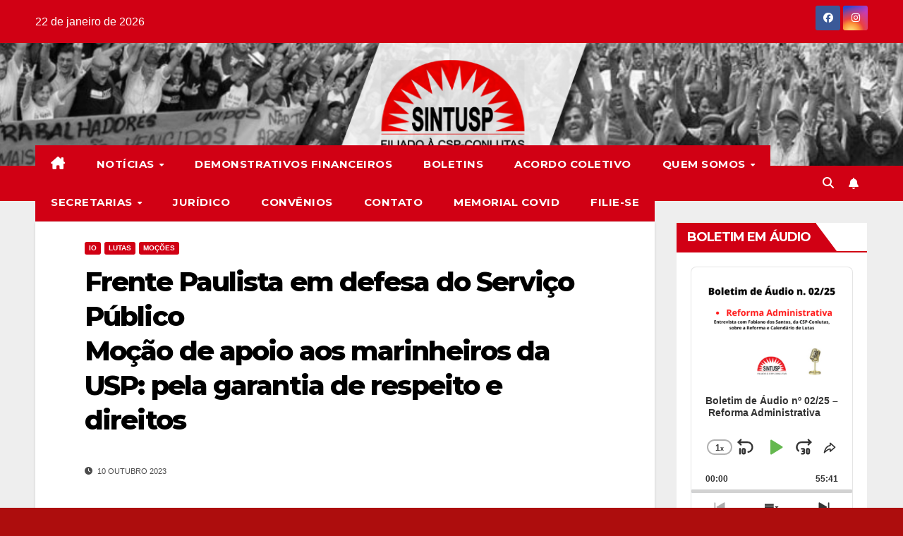

--- FILE ---
content_type: text/html; charset=UTF-8
request_url: https://www.sintusp.org.br/2023/10/10/mocao-de-apoio-aos-marinheiros-da-usppela-garantia-de-respeito-e-direitos/
body_size: 155992
content:
<!DOCTYPE html>
<html lang="pt-BR">
<head>
<meta charset="UTF-8">
<meta name="viewport" content="width=device-width, initial-scale=1">
<link rel="profile" href="http://gmpg.org/xfn/11">
<title>Frente Paulista em defesa do Serviço PúblicoMoção de apoio aos marinheiros da USP: pela garantia de respeito e direitos &#8211; SINTUSP</title>
<meta name='robots' content='max-image-preview:large' />
<link rel='dns-prefetch' href='//www.googletagmanager.com' />
<link rel='dns-prefetch' href='//stats.wp.com' />
<link rel='dns-prefetch' href='//fonts.googleapis.com' />
<link rel='dns-prefetch' href='//jetpack.wordpress.com' />
<link rel='dns-prefetch' href='//s0.wp.com' />
<link rel='dns-prefetch' href='//public-api.wordpress.com' />
<link rel='dns-prefetch' href='//0.gravatar.com' />
<link rel='dns-prefetch' href='//1.gravatar.com' />
<link rel='dns-prefetch' href='//2.gravatar.com' />
<link rel='dns-prefetch' href='//widgets.wp.com' />
<link rel="alternate" type="application/rss+xml" title="Feed para SINTUSP &raquo;" href="https://www.sintusp.org.br/feed/" />
<link rel="alternate" type="application/rss+xml" title="Feed de comentários para SINTUSP &raquo;" href="https://www.sintusp.org.br/comments/feed/" />
<link rel="alternate" type="application/rss+xml" title="Feed de comentários para SINTUSP &raquo; Frente Paulista em defesa do Serviço PúblicoMoção de apoio aos marinheiros da USP: pela garantia de respeito e direitos" href="https://www.sintusp.org.br/2023/10/10/mocao-de-apoio-aos-marinheiros-da-usppela-garantia-de-respeito-e-direitos/feed/" />
<link rel="alternate" title="oEmbed (JSON)" type="application/json+oembed" href="https://www.sintusp.org.br/wp-json/oembed/1.0/embed?url=https%3A%2F%2Fwww.sintusp.org.br%2F2023%2F10%2F10%2Fmocao-de-apoio-aos-marinheiros-da-usppela-garantia-de-respeito-e-direitos%2F" />
<link rel="alternate" title="oEmbed (XML)" type="text/xml+oembed" href="https://www.sintusp.org.br/wp-json/oembed/1.0/embed?url=https%3A%2F%2Fwww.sintusp.org.br%2F2023%2F10%2F10%2Fmocao-de-apoio-aos-marinheiros-da-usppela-garantia-de-respeito-e-direitos%2F&#038;format=xml" />
		<!-- This site uses the Google Analytics by MonsterInsights plugin v9.11.1 - Using Analytics tracking - https://www.monsterinsights.com/ -->
							<script src="//www.googletagmanager.com/gtag/js?id=G-J3NN194KD6"  data-cfasync="false" data-wpfc-render="false" async></script>
			<script data-cfasync="false" data-wpfc-render="false">
				var mi_version = '9.11.1';
				var mi_track_user = true;
				var mi_no_track_reason = '';
								var MonsterInsightsDefaultLocations = {"page_location":"https:\/\/www.sintusp.org.br\/2023\/10\/10\/mocao-de-apoio-aos-marinheiros-da-usppela-garantia-de-respeito-e-direitos\/"};
								if ( typeof MonsterInsightsPrivacyGuardFilter === 'function' ) {
					var MonsterInsightsLocations = (typeof MonsterInsightsExcludeQuery === 'object') ? MonsterInsightsPrivacyGuardFilter( MonsterInsightsExcludeQuery ) : MonsterInsightsPrivacyGuardFilter( MonsterInsightsDefaultLocations );
				} else {
					var MonsterInsightsLocations = (typeof MonsterInsightsExcludeQuery === 'object') ? MonsterInsightsExcludeQuery : MonsterInsightsDefaultLocations;
				}

								var disableStrs = [
										'ga-disable-G-J3NN194KD6',
									];

				/* Function to detect opted out users */
				function __gtagTrackerIsOptedOut() {
					for (var index = 0; index < disableStrs.length; index++) {
						if (document.cookie.indexOf(disableStrs[index] + '=true') > -1) {
							return true;
						}
					}

					return false;
				}

				/* Disable tracking if the opt-out cookie exists. */
				if (__gtagTrackerIsOptedOut()) {
					for (var index = 0; index < disableStrs.length; index++) {
						window[disableStrs[index]] = true;
					}
				}

				/* Opt-out function */
				function __gtagTrackerOptout() {
					for (var index = 0; index < disableStrs.length; index++) {
						document.cookie = disableStrs[index] + '=true; expires=Thu, 31 Dec 2099 23:59:59 UTC; path=/';
						window[disableStrs[index]] = true;
					}
				}

				if ('undefined' === typeof gaOptout) {
					function gaOptout() {
						__gtagTrackerOptout();
					}
				}
								window.dataLayer = window.dataLayer || [];

				window.MonsterInsightsDualTracker = {
					helpers: {},
					trackers: {},
				};
				if (mi_track_user) {
					function __gtagDataLayer() {
						dataLayer.push(arguments);
					}

					function __gtagTracker(type, name, parameters) {
						if (!parameters) {
							parameters = {};
						}

						if (parameters.send_to) {
							__gtagDataLayer.apply(null, arguments);
							return;
						}

						if (type === 'event') {
														parameters.send_to = monsterinsights_frontend.v4_id;
							var hookName = name;
							if (typeof parameters['event_category'] !== 'undefined') {
								hookName = parameters['event_category'] + ':' + name;
							}

							if (typeof MonsterInsightsDualTracker.trackers[hookName] !== 'undefined') {
								MonsterInsightsDualTracker.trackers[hookName](parameters);
							} else {
								__gtagDataLayer('event', name, parameters);
							}
							
						} else {
							__gtagDataLayer.apply(null, arguments);
						}
					}

					__gtagTracker('js', new Date());
					__gtagTracker('set', {
						'developer_id.dZGIzZG': true,
											});
					if ( MonsterInsightsLocations.page_location ) {
						__gtagTracker('set', MonsterInsightsLocations);
					}
										__gtagTracker('config', 'G-J3NN194KD6', {"forceSSL":"true","link_attribution":"true"} );
										window.gtag = __gtagTracker;										(function () {
						/* https://developers.google.com/analytics/devguides/collection/analyticsjs/ */
						/* ga and __gaTracker compatibility shim. */
						var noopfn = function () {
							return null;
						};
						var newtracker = function () {
							return new Tracker();
						};
						var Tracker = function () {
							return null;
						};
						var p = Tracker.prototype;
						p.get = noopfn;
						p.set = noopfn;
						p.send = function () {
							var args = Array.prototype.slice.call(arguments);
							args.unshift('send');
							__gaTracker.apply(null, args);
						};
						var __gaTracker = function () {
							var len = arguments.length;
							if (len === 0) {
								return;
							}
							var f = arguments[len - 1];
							if (typeof f !== 'object' || f === null || typeof f.hitCallback !== 'function') {
								if ('send' === arguments[0]) {
									var hitConverted, hitObject = false, action;
									if ('event' === arguments[1]) {
										if ('undefined' !== typeof arguments[3]) {
											hitObject = {
												'eventAction': arguments[3],
												'eventCategory': arguments[2],
												'eventLabel': arguments[4],
												'value': arguments[5] ? arguments[5] : 1,
											}
										}
									}
									if ('pageview' === arguments[1]) {
										if ('undefined' !== typeof arguments[2]) {
											hitObject = {
												'eventAction': 'page_view',
												'page_path': arguments[2],
											}
										}
									}
									if (typeof arguments[2] === 'object') {
										hitObject = arguments[2];
									}
									if (typeof arguments[5] === 'object') {
										Object.assign(hitObject, arguments[5]);
									}
									if ('undefined' !== typeof arguments[1].hitType) {
										hitObject = arguments[1];
										if ('pageview' === hitObject.hitType) {
											hitObject.eventAction = 'page_view';
										}
									}
									if (hitObject) {
										action = 'timing' === arguments[1].hitType ? 'timing_complete' : hitObject.eventAction;
										hitConverted = mapArgs(hitObject);
										__gtagTracker('event', action, hitConverted);
									}
								}
								return;
							}

							function mapArgs(args) {
								var arg, hit = {};
								var gaMap = {
									'eventCategory': 'event_category',
									'eventAction': 'event_action',
									'eventLabel': 'event_label',
									'eventValue': 'event_value',
									'nonInteraction': 'non_interaction',
									'timingCategory': 'event_category',
									'timingVar': 'name',
									'timingValue': 'value',
									'timingLabel': 'event_label',
									'page': 'page_path',
									'location': 'page_location',
									'title': 'page_title',
									'referrer' : 'page_referrer',
								};
								for (arg in args) {
																		if (!(!args.hasOwnProperty(arg) || !gaMap.hasOwnProperty(arg))) {
										hit[gaMap[arg]] = args[arg];
									} else {
										hit[arg] = args[arg];
									}
								}
								return hit;
							}

							try {
								f.hitCallback();
							} catch (ex) {
							}
						};
						__gaTracker.create = newtracker;
						__gaTracker.getByName = newtracker;
						__gaTracker.getAll = function () {
							return [];
						};
						__gaTracker.remove = noopfn;
						__gaTracker.loaded = true;
						window['__gaTracker'] = __gaTracker;
					})();
									} else {
										console.log("");
					(function () {
						function __gtagTracker() {
							return null;
						}

						window['__gtagTracker'] = __gtagTracker;
						window['gtag'] = __gtagTracker;
					})();
									}
			</script>
							<!-- / Google Analytics by MonsterInsights -->
		<style id='wp-img-auto-sizes-contain-inline-css'>
img:is([sizes=auto i],[sizes^="auto," i]){contain-intrinsic-size:3000px 1500px}
/*# sourceURL=wp-img-auto-sizes-contain-inline-css */
</style>
<style id='wp-emoji-styles-inline-css'>

	img.wp-smiley, img.emoji {
		display: inline !important;
		border: none !important;
		box-shadow: none !important;
		height: 1em !important;
		width: 1em !important;
		margin: 0 0.07em !important;
		vertical-align: -0.1em !important;
		background: none !important;
		padding: 0 !important;
	}
/*# sourceURL=wp-emoji-styles-inline-css */
</style>
<style id='wp-block-library-inline-css'>
:root{--wp-block-synced-color:#7a00df;--wp-block-synced-color--rgb:122,0,223;--wp-bound-block-color:var(--wp-block-synced-color);--wp-editor-canvas-background:#ddd;--wp-admin-theme-color:#007cba;--wp-admin-theme-color--rgb:0,124,186;--wp-admin-theme-color-darker-10:#006ba1;--wp-admin-theme-color-darker-10--rgb:0,107,160.5;--wp-admin-theme-color-darker-20:#005a87;--wp-admin-theme-color-darker-20--rgb:0,90,135;--wp-admin-border-width-focus:2px}@media (min-resolution:192dpi){:root{--wp-admin-border-width-focus:1.5px}}.wp-element-button{cursor:pointer}:root .has-very-light-gray-background-color{background-color:#eee}:root .has-very-dark-gray-background-color{background-color:#313131}:root .has-very-light-gray-color{color:#eee}:root .has-very-dark-gray-color{color:#313131}:root .has-vivid-green-cyan-to-vivid-cyan-blue-gradient-background{background:linear-gradient(135deg,#00d084,#0693e3)}:root .has-purple-crush-gradient-background{background:linear-gradient(135deg,#34e2e4,#4721fb 50%,#ab1dfe)}:root .has-hazy-dawn-gradient-background{background:linear-gradient(135deg,#faaca8,#dad0ec)}:root .has-subdued-olive-gradient-background{background:linear-gradient(135deg,#fafae1,#67a671)}:root .has-atomic-cream-gradient-background{background:linear-gradient(135deg,#fdd79a,#004a59)}:root .has-nightshade-gradient-background{background:linear-gradient(135deg,#330968,#31cdcf)}:root .has-midnight-gradient-background{background:linear-gradient(135deg,#020381,#2874fc)}:root{--wp--preset--font-size--normal:16px;--wp--preset--font-size--huge:42px}.has-regular-font-size{font-size:1em}.has-larger-font-size{font-size:2.625em}.has-normal-font-size{font-size:var(--wp--preset--font-size--normal)}.has-huge-font-size{font-size:var(--wp--preset--font-size--huge)}.has-text-align-center{text-align:center}.has-text-align-left{text-align:left}.has-text-align-right{text-align:right}.has-fit-text{white-space:nowrap!important}#end-resizable-editor-section{display:none}.aligncenter{clear:both}.items-justified-left{justify-content:flex-start}.items-justified-center{justify-content:center}.items-justified-right{justify-content:flex-end}.items-justified-space-between{justify-content:space-between}.screen-reader-text{border:0;clip-path:inset(50%);height:1px;margin:-1px;overflow:hidden;padding:0;position:absolute;width:1px;word-wrap:normal!important}.screen-reader-text:focus{background-color:#ddd;clip-path:none;color:#444;display:block;font-size:1em;height:auto;left:5px;line-height:normal;padding:15px 23px 14px;text-decoration:none;top:5px;width:auto;z-index:100000}html :where(.has-border-color){border-style:solid}html :where([style*=border-top-color]){border-top-style:solid}html :where([style*=border-right-color]){border-right-style:solid}html :where([style*=border-bottom-color]){border-bottom-style:solid}html :where([style*=border-left-color]){border-left-style:solid}html :where([style*=border-width]){border-style:solid}html :where([style*=border-top-width]){border-top-style:solid}html :where([style*=border-right-width]){border-right-style:solid}html :where([style*=border-bottom-width]){border-bottom-style:solid}html :where([style*=border-left-width]){border-left-style:solid}html :where(img[class*=wp-image-]){height:auto;max-width:100%}:where(figure){margin:0 0 1em}html :where(.is-position-sticky){--wp-admin--admin-bar--position-offset:var(--wp-admin--admin-bar--height,0px)}@media screen and (max-width:600px){html :where(.is-position-sticky){--wp-admin--admin-bar--position-offset:0px}}

/*# sourceURL=wp-block-library-inline-css */
</style><style id='wp-block-image-inline-css'>
.wp-block-image>a,.wp-block-image>figure>a{display:inline-block}.wp-block-image img{box-sizing:border-box;height:auto;max-width:100%;vertical-align:bottom}@media not (prefers-reduced-motion){.wp-block-image img.hide{visibility:hidden}.wp-block-image img.show{animation:show-content-image .4s}}.wp-block-image[style*=border-radius] img,.wp-block-image[style*=border-radius]>a{border-radius:inherit}.wp-block-image.has-custom-border img{box-sizing:border-box}.wp-block-image.aligncenter{text-align:center}.wp-block-image.alignfull>a,.wp-block-image.alignwide>a{width:100%}.wp-block-image.alignfull img,.wp-block-image.alignwide img{height:auto;width:100%}.wp-block-image .aligncenter,.wp-block-image .alignleft,.wp-block-image .alignright,.wp-block-image.aligncenter,.wp-block-image.alignleft,.wp-block-image.alignright{display:table}.wp-block-image .aligncenter>figcaption,.wp-block-image .alignleft>figcaption,.wp-block-image .alignright>figcaption,.wp-block-image.aligncenter>figcaption,.wp-block-image.alignleft>figcaption,.wp-block-image.alignright>figcaption{caption-side:bottom;display:table-caption}.wp-block-image .alignleft{float:left;margin:.5em 1em .5em 0}.wp-block-image .alignright{float:right;margin:.5em 0 .5em 1em}.wp-block-image .aligncenter{margin-left:auto;margin-right:auto}.wp-block-image :where(figcaption){margin-bottom:1em;margin-top:.5em}.wp-block-image.is-style-circle-mask img{border-radius:9999px}@supports ((-webkit-mask-image:none) or (mask-image:none)) or (-webkit-mask-image:none){.wp-block-image.is-style-circle-mask img{border-radius:0;-webkit-mask-image:url('data:image/svg+xml;utf8,<svg viewBox="0 0 100 100" xmlns="http://www.w3.org/2000/svg"><circle cx="50" cy="50" r="50"/></svg>');mask-image:url('data:image/svg+xml;utf8,<svg viewBox="0 0 100 100" xmlns="http://www.w3.org/2000/svg"><circle cx="50" cy="50" r="50"/></svg>');mask-mode:alpha;-webkit-mask-position:center;mask-position:center;-webkit-mask-repeat:no-repeat;mask-repeat:no-repeat;-webkit-mask-size:contain;mask-size:contain}}:root :where(.wp-block-image.is-style-rounded img,.wp-block-image .is-style-rounded img){border-radius:9999px}.wp-block-image figure{margin:0}.wp-lightbox-container{display:flex;flex-direction:column;position:relative}.wp-lightbox-container img{cursor:zoom-in}.wp-lightbox-container img:hover+button{opacity:1}.wp-lightbox-container button{align-items:center;backdrop-filter:blur(16px) saturate(180%);background-color:#5a5a5a40;border:none;border-radius:4px;cursor:zoom-in;display:flex;height:20px;justify-content:center;opacity:0;padding:0;position:absolute;right:16px;text-align:center;top:16px;width:20px;z-index:100}@media not (prefers-reduced-motion){.wp-lightbox-container button{transition:opacity .2s ease}}.wp-lightbox-container button:focus-visible{outline:3px auto #5a5a5a40;outline:3px auto -webkit-focus-ring-color;outline-offset:3px}.wp-lightbox-container button:hover{cursor:pointer;opacity:1}.wp-lightbox-container button:focus{opacity:1}.wp-lightbox-container button:focus,.wp-lightbox-container button:hover,.wp-lightbox-container button:not(:hover):not(:active):not(.has-background){background-color:#5a5a5a40;border:none}.wp-lightbox-overlay{box-sizing:border-box;cursor:zoom-out;height:100vh;left:0;overflow:hidden;position:fixed;top:0;visibility:hidden;width:100%;z-index:100000}.wp-lightbox-overlay .close-button{align-items:center;cursor:pointer;display:flex;justify-content:center;min-height:40px;min-width:40px;padding:0;position:absolute;right:calc(env(safe-area-inset-right) + 16px);top:calc(env(safe-area-inset-top) + 16px);z-index:5000000}.wp-lightbox-overlay .close-button:focus,.wp-lightbox-overlay .close-button:hover,.wp-lightbox-overlay .close-button:not(:hover):not(:active):not(.has-background){background:none;border:none}.wp-lightbox-overlay .lightbox-image-container{height:var(--wp--lightbox-container-height);left:50%;overflow:hidden;position:absolute;top:50%;transform:translate(-50%,-50%);transform-origin:top left;width:var(--wp--lightbox-container-width);z-index:9999999999}.wp-lightbox-overlay .wp-block-image{align-items:center;box-sizing:border-box;display:flex;height:100%;justify-content:center;margin:0;position:relative;transform-origin:0 0;width:100%;z-index:3000000}.wp-lightbox-overlay .wp-block-image img{height:var(--wp--lightbox-image-height);min-height:var(--wp--lightbox-image-height);min-width:var(--wp--lightbox-image-width);width:var(--wp--lightbox-image-width)}.wp-lightbox-overlay .wp-block-image figcaption{display:none}.wp-lightbox-overlay button{background:none;border:none}.wp-lightbox-overlay .scrim{background-color:#fff;height:100%;opacity:.9;position:absolute;width:100%;z-index:2000000}.wp-lightbox-overlay.active{visibility:visible}@media not (prefers-reduced-motion){.wp-lightbox-overlay.active{animation:turn-on-visibility .25s both}.wp-lightbox-overlay.active img{animation:turn-on-visibility .35s both}.wp-lightbox-overlay.show-closing-animation:not(.active){animation:turn-off-visibility .35s both}.wp-lightbox-overlay.show-closing-animation:not(.active) img{animation:turn-off-visibility .25s both}.wp-lightbox-overlay.zoom.active{animation:none;opacity:1;visibility:visible}.wp-lightbox-overlay.zoom.active .lightbox-image-container{animation:lightbox-zoom-in .4s}.wp-lightbox-overlay.zoom.active .lightbox-image-container img{animation:none}.wp-lightbox-overlay.zoom.active .scrim{animation:turn-on-visibility .4s forwards}.wp-lightbox-overlay.zoom.show-closing-animation:not(.active){animation:none}.wp-lightbox-overlay.zoom.show-closing-animation:not(.active) .lightbox-image-container{animation:lightbox-zoom-out .4s}.wp-lightbox-overlay.zoom.show-closing-animation:not(.active) .lightbox-image-container img{animation:none}.wp-lightbox-overlay.zoom.show-closing-animation:not(.active) .scrim{animation:turn-off-visibility .4s forwards}}@keyframes show-content-image{0%{visibility:hidden}99%{visibility:hidden}to{visibility:visible}}@keyframes turn-on-visibility{0%{opacity:0}to{opacity:1}}@keyframes turn-off-visibility{0%{opacity:1;visibility:visible}99%{opacity:0;visibility:visible}to{opacity:0;visibility:hidden}}@keyframes lightbox-zoom-in{0%{transform:translate(calc((-100vw + var(--wp--lightbox-scrollbar-width))/2 + var(--wp--lightbox-initial-left-position)),calc(-50vh + var(--wp--lightbox-initial-top-position))) scale(var(--wp--lightbox-scale))}to{transform:translate(-50%,-50%) scale(1)}}@keyframes lightbox-zoom-out{0%{transform:translate(-50%,-50%) scale(1);visibility:visible}99%{visibility:visible}to{transform:translate(calc((-100vw + var(--wp--lightbox-scrollbar-width))/2 + var(--wp--lightbox-initial-left-position)),calc(-50vh + var(--wp--lightbox-initial-top-position))) scale(var(--wp--lightbox-scale));visibility:hidden}}
/*# sourceURL=https://www.sintusp.org.br/wp-includes/blocks/image/style.min.css */
</style>
<style id='wp-block-image-theme-inline-css'>
:root :where(.wp-block-image figcaption){color:#555;font-size:13px;text-align:center}.is-dark-theme :root :where(.wp-block-image figcaption){color:#ffffffa6}.wp-block-image{margin:0 0 1em}
/*# sourceURL=https://www.sintusp.org.br/wp-includes/blocks/image/theme.min.css */
</style>
<style id='wp-block-group-inline-css'>
.wp-block-group{box-sizing:border-box}:where(.wp-block-group.wp-block-group-is-layout-constrained){position:relative}
/*# sourceURL=https://www.sintusp.org.br/wp-includes/blocks/group/style.min.css */
</style>
<style id='wp-block-group-theme-inline-css'>
:where(.wp-block-group.has-background){padding:1.25em 2.375em}
/*# sourceURL=https://www.sintusp.org.br/wp-includes/blocks/group/theme.min.css */
</style>
<style id='wp-block-paragraph-inline-css'>
.is-small-text{font-size:.875em}.is-regular-text{font-size:1em}.is-large-text{font-size:2.25em}.is-larger-text{font-size:3em}.has-drop-cap:not(:focus):first-letter{float:left;font-size:8.4em;font-style:normal;font-weight:100;line-height:.68;margin:.05em .1em 0 0;text-transform:uppercase}body.rtl .has-drop-cap:not(:focus):first-letter{float:none;margin-left:.1em}p.has-drop-cap.has-background{overflow:hidden}:root :where(p.has-background){padding:1.25em 2.375em}:where(p.has-text-color:not(.has-link-color)) a{color:inherit}p.has-text-align-left[style*="writing-mode:vertical-lr"],p.has-text-align-right[style*="writing-mode:vertical-rl"]{rotate:180deg}
/*# sourceURL=https://www.sintusp.org.br/wp-includes/blocks/paragraph/style.min.css */
</style>
<style id='global-styles-inline-css'>
:root{--wp--preset--aspect-ratio--square: 1;--wp--preset--aspect-ratio--4-3: 4/3;--wp--preset--aspect-ratio--3-4: 3/4;--wp--preset--aspect-ratio--3-2: 3/2;--wp--preset--aspect-ratio--2-3: 2/3;--wp--preset--aspect-ratio--16-9: 16/9;--wp--preset--aspect-ratio--9-16: 9/16;--wp--preset--color--black: #000000;--wp--preset--color--cyan-bluish-gray: #abb8c3;--wp--preset--color--white: #ffffff;--wp--preset--color--pale-pink: #f78da7;--wp--preset--color--vivid-red: #cf2e2e;--wp--preset--color--luminous-vivid-orange: #ff6900;--wp--preset--color--luminous-vivid-amber: #fcb900;--wp--preset--color--light-green-cyan: #7bdcb5;--wp--preset--color--vivid-green-cyan: #00d084;--wp--preset--color--pale-cyan-blue: #8ed1fc;--wp--preset--color--vivid-cyan-blue: #0693e3;--wp--preset--color--vivid-purple: #9b51e0;--wp--preset--gradient--vivid-cyan-blue-to-vivid-purple: linear-gradient(135deg,rgb(6,147,227) 0%,rgb(155,81,224) 100%);--wp--preset--gradient--light-green-cyan-to-vivid-green-cyan: linear-gradient(135deg,rgb(122,220,180) 0%,rgb(0,208,130) 100%);--wp--preset--gradient--luminous-vivid-amber-to-luminous-vivid-orange: linear-gradient(135deg,rgb(252,185,0) 0%,rgb(255,105,0) 100%);--wp--preset--gradient--luminous-vivid-orange-to-vivid-red: linear-gradient(135deg,rgb(255,105,0) 0%,rgb(207,46,46) 100%);--wp--preset--gradient--very-light-gray-to-cyan-bluish-gray: linear-gradient(135deg,rgb(238,238,238) 0%,rgb(169,184,195) 100%);--wp--preset--gradient--cool-to-warm-spectrum: linear-gradient(135deg,rgb(74,234,220) 0%,rgb(151,120,209) 20%,rgb(207,42,186) 40%,rgb(238,44,130) 60%,rgb(251,105,98) 80%,rgb(254,248,76) 100%);--wp--preset--gradient--blush-light-purple: linear-gradient(135deg,rgb(255,206,236) 0%,rgb(152,150,240) 100%);--wp--preset--gradient--blush-bordeaux: linear-gradient(135deg,rgb(254,205,165) 0%,rgb(254,45,45) 50%,rgb(107,0,62) 100%);--wp--preset--gradient--luminous-dusk: linear-gradient(135deg,rgb(255,203,112) 0%,rgb(199,81,192) 50%,rgb(65,88,208) 100%);--wp--preset--gradient--pale-ocean: linear-gradient(135deg,rgb(255,245,203) 0%,rgb(182,227,212) 50%,rgb(51,167,181) 100%);--wp--preset--gradient--electric-grass: linear-gradient(135deg,rgb(202,248,128) 0%,rgb(113,206,126) 100%);--wp--preset--gradient--midnight: linear-gradient(135deg,rgb(2,3,129) 0%,rgb(40,116,252) 100%);--wp--preset--font-size--small: 13px;--wp--preset--font-size--medium: 20px;--wp--preset--font-size--large: 36px;--wp--preset--font-size--x-large: 42px;--wp--preset--spacing--20: 0.44rem;--wp--preset--spacing--30: 0.67rem;--wp--preset--spacing--40: 1rem;--wp--preset--spacing--50: 1.5rem;--wp--preset--spacing--60: 2.25rem;--wp--preset--spacing--70: 3.38rem;--wp--preset--spacing--80: 5.06rem;--wp--preset--shadow--natural: 6px 6px 9px rgba(0, 0, 0, 0.2);--wp--preset--shadow--deep: 12px 12px 50px rgba(0, 0, 0, 0.4);--wp--preset--shadow--sharp: 6px 6px 0px rgba(0, 0, 0, 0.2);--wp--preset--shadow--outlined: 6px 6px 0px -3px rgb(255, 255, 255), 6px 6px rgb(0, 0, 0);--wp--preset--shadow--crisp: 6px 6px 0px rgb(0, 0, 0);}:where(.is-layout-flex){gap: 0.5em;}:where(.is-layout-grid){gap: 0.5em;}body .is-layout-flex{display: flex;}.is-layout-flex{flex-wrap: wrap;align-items: center;}.is-layout-flex > :is(*, div){margin: 0;}body .is-layout-grid{display: grid;}.is-layout-grid > :is(*, div){margin: 0;}:where(.wp-block-columns.is-layout-flex){gap: 2em;}:where(.wp-block-columns.is-layout-grid){gap: 2em;}:where(.wp-block-post-template.is-layout-flex){gap: 1.25em;}:where(.wp-block-post-template.is-layout-grid){gap: 1.25em;}.has-black-color{color: var(--wp--preset--color--black) !important;}.has-cyan-bluish-gray-color{color: var(--wp--preset--color--cyan-bluish-gray) !important;}.has-white-color{color: var(--wp--preset--color--white) !important;}.has-pale-pink-color{color: var(--wp--preset--color--pale-pink) !important;}.has-vivid-red-color{color: var(--wp--preset--color--vivid-red) !important;}.has-luminous-vivid-orange-color{color: var(--wp--preset--color--luminous-vivid-orange) !important;}.has-luminous-vivid-amber-color{color: var(--wp--preset--color--luminous-vivid-amber) !important;}.has-light-green-cyan-color{color: var(--wp--preset--color--light-green-cyan) !important;}.has-vivid-green-cyan-color{color: var(--wp--preset--color--vivid-green-cyan) !important;}.has-pale-cyan-blue-color{color: var(--wp--preset--color--pale-cyan-blue) !important;}.has-vivid-cyan-blue-color{color: var(--wp--preset--color--vivid-cyan-blue) !important;}.has-vivid-purple-color{color: var(--wp--preset--color--vivid-purple) !important;}.has-black-background-color{background-color: var(--wp--preset--color--black) !important;}.has-cyan-bluish-gray-background-color{background-color: var(--wp--preset--color--cyan-bluish-gray) !important;}.has-white-background-color{background-color: var(--wp--preset--color--white) !important;}.has-pale-pink-background-color{background-color: var(--wp--preset--color--pale-pink) !important;}.has-vivid-red-background-color{background-color: var(--wp--preset--color--vivid-red) !important;}.has-luminous-vivid-orange-background-color{background-color: var(--wp--preset--color--luminous-vivid-orange) !important;}.has-luminous-vivid-amber-background-color{background-color: var(--wp--preset--color--luminous-vivid-amber) !important;}.has-light-green-cyan-background-color{background-color: var(--wp--preset--color--light-green-cyan) !important;}.has-vivid-green-cyan-background-color{background-color: var(--wp--preset--color--vivid-green-cyan) !important;}.has-pale-cyan-blue-background-color{background-color: var(--wp--preset--color--pale-cyan-blue) !important;}.has-vivid-cyan-blue-background-color{background-color: var(--wp--preset--color--vivid-cyan-blue) !important;}.has-vivid-purple-background-color{background-color: var(--wp--preset--color--vivid-purple) !important;}.has-black-border-color{border-color: var(--wp--preset--color--black) !important;}.has-cyan-bluish-gray-border-color{border-color: var(--wp--preset--color--cyan-bluish-gray) !important;}.has-white-border-color{border-color: var(--wp--preset--color--white) !important;}.has-pale-pink-border-color{border-color: var(--wp--preset--color--pale-pink) !important;}.has-vivid-red-border-color{border-color: var(--wp--preset--color--vivid-red) !important;}.has-luminous-vivid-orange-border-color{border-color: var(--wp--preset--color--luminous-vivid-orange) !important;}.has-luminous-vivid-amber-border-color{border-color: var(--wp--preset--color--luminous-vivid-amber) !important;}.has-light-green-cyan-border-color{border-color: var(--wp--preset--color--light-green-cyan) !important;}.has-vivid-green-cyan-border-color{border-color: var(--wp--preset--color--vivid-green-cyan) !important;}.has-pale-cyan-blue-border-color{border-color: var(--wp--preset--color--pale-cyan-blue) !important;}.has-vivid-cyan-blue-border-color{border-color: var(--wp--preset--color--vivid-cyan-blue) !important;}.has-vivid-purple-border-color{border-color: var(--wp--preset--color--vivid-purple) !important;}.has-vivid-cyan-blue-to-vivid-purple-gradient-background{background: var(--wp--preset--gradient--vivid-cyan-blue-to-vivid-purple) !important;}.has-light-green-cyan-to-vivid-green-cyan-gradient-background{background: var(--wp--preset--gradient--light-green-cyan-to-vivid-green-cyan) !important;}.has-luminous-vivid-amber-to-luminous-vivid-orange-gradient-background{background: var(--wp--preset--gradient--luminous-vivid-amber-to-luminous-vivid-orange) !important;}.has-luminous-vivid-orange-to-vivid-red-gradient-background{background: var(--wp--preset--gradient--luminous-vivid-orange-to-vivid-red) !important;}.has-very-light-gray-to-cyan-bluish-gray-gradient-background{background: var(--wp--preset--gradient--very-light-gray-to-cyan-bluish-gray) !important;}.has-cool-to-warm-spectrum-gradient-background{background: var(--wp--preset--gradient--cool-to-warm-spectrum) !important;}.has-blush-light-purple-gradient-background{background: var(--wp--preset--gradient--blush-light-purple) !important;}.has-blush-bordeaux-gradient-background{background: var(--wp--preset--gradient--blush-bordeaux) !important;}.has-luminous-dusk-gradient-background{background: var(--wp--preset--gradient--luminous-dusk) !important;}.has-pale-ocean-gradient-background{background: var(--wp--preset--gradient--pale-ocean) !important;}.has-electric-grass-gradient-background{background: var(--wp--preset--gradient--electric-grass) !important;}.has-midnight-gradient-background{background: var(--wp--preset--gradient--midnight) !important;}.has-small-font-size{font-size: var(--wp--preset--font-size--small) !important;}.has-medium-font-size{font-size: var(--wp--preset--font-size--medium) !important;}.has-large-font-size{font-size: var(--wp--preset--font-size--large) !important;}.has-x-large-font-size{font-size: var(--wp--preset--font-size--x-large) !important;}
/*# sourceURL=global-styles-inline-css */
</style>

<style id='classic-theme-styles-inline-css'>
/*! This file is auto-generated */
.wp-block-button__link{color:#fff;background-color:#32373c;border-radius:9999px;box-shadow:none;text-decoration:none;padding:calc(.667em + 2px) calc(1.333em + 2px);font-size:1.125em}.wp-block-file__button{background:#32373c;color:#fff;text-decoration:none}
/*# sourceURL=/wp-includes/css/classic-themes.min.css */
</style>
<link rel='stylesheet' id='newsup-fonts-css' href='//fonts.googleapis.com/css?family=Montserrat%3A400%2C500%2C700%2C800%7CWork%2BSans%3A300%2C400%2C500%2C600%2C700%2C800%2C900%26display%3Dswap&#038;subset=latin%2Clatin-ext' media='all' />
<link rel='stylesheet' id='bootstrap-css' href='https://www.sintusp.org.br/wp-content/themes/newsup/css/bootstrap.css?ver=6.9' media='all' />
<link rel='stylesheet' id='newsup-style-css' href='https://www.sintusp.org.br/wp-content/themes/newsberg/style.css?ver=6.9' media='all' />
<link rel='stylesheet' id='font-awesome-5-all-css' href='https://www.sintusp.org.br/wp-content/themes/newsup/css/font-awesome/css/all.min.css?ver=6.9' media='all' />
<link rel='stylesheet' id='font-awesome-4-shim-css' href='https://www.sintusp.org.br/wp-content/themes/newsup/css/font-awesome/css/v4-shims.min.css?ver=6.9' media='all' />
<link rel='stylesheet' id='owl-carousel-css' href='https://www.sintusp.org.br/wp-content/themes/newsup/css/owl.carousel.css?ver=6.9' media='all' />
<link rel='stylesheet' id='smartmenus-css' href='https://www.sintusp.org.br/wp-content/themes/newsup/css/jquery.smartmenus.bootstrap.css?ver=6.9' media='all' />
<link rel='stylesheet' id='newsup-custom-css-css' href='https://www.sintusp.org.br/wp-content/themes/newsup/inc/ansar/customize/css/customizer.css?ver=1.0' media='all' />
<link rel='stylesheet' id='open-sans-css' href='https://fonts.googleapis.com/css?family=Open+Sans%3A300italic%2C400italic%2C600italic%2C300%2C400%2C600&#038;subset=latin%2Clatin-ext&#038;display=fallback&#038;ver=6.9' media='all' />
<link rel='stylesheet' id='jetpack_likes-css' href='https://www.sintusp.org.br/wp-content/plugins/jetpack/modules/likes/style.css?ver=15.4' media='all' />
<link rel='stylesheet' id='newsup-style-parent-css' href='https://www.sintusp.org.br/wp-content/themes/newsup/style.css?ver=6.9' media='all' />
<link rel='stylesheet' id='newsberg-style-css' href='https://www.sintusp.org.br/wp-content/themes/newsberg/style.css?ver=1.0' media='all' />
<link rel='stylesheet' id='newsberg-default-css-css' href='https://www.sintusp.org.br/wp-content/themes/newsberg/css/colors/default.css?ver=6.9' media='all' />
<script src="https://www.sintusp.org.br/wp-content/plugins/google-analytics-for-wordpress/assets/js/frontend-gtag.min.js?ver=9.11.1" id="monsterinsights-frontend-script-js" async data-wp-strategy="async"></script>
<script data-cfasync="false" data-wpfc-render="false" id='monsterinsights-frontend-script-js-extra'>var monsterinsights_frontend = {"js_events_tracking":"true","download_extensions":"doc,pdf,ppt,zip,xls,docx,pptx,xlsx","inbound_paths":"[{\"path\":\"\\\/go\\\/\",\"label\":\"affiliate\"},{\"path\":\"\\\/recommend\\\/\",\"label\":\"affiliate\"}]","home_url":"https:\/\/www.sintusp.org.br","hash_tracking":"false","v4_id":"G-J3NN194KD6"};</script>
<script src="https://www.sintusp.org.br/wp-includes/js/jquery/jquery.min.js?ver=3.7.1" id="jquery-core-js"></script>
<script src="https://www.sintusp.org.br/wp-includes/js/jquery/jquery-migrate.min.js?ver=3.4.1" id="jquery-migrate-js"></script>
<script src="https://www.sintusp.org.br/wp-content/themes/newsup/js/navigation.js?ver=6.9" id="newsup-navigation-js"></script>
<script src="https://www.sintusp.org.br/wp-content/themes/newsup/js/bootstrap.js?ver=6.9" id="bootstrap-js"></script>
<script src="https://www.sintusp.org.br/wp-content/themes/newsup/js/owl.carousel.min.js?ver=6.9" id="owl-carousel-min-js"></script>
<script src="https://www.sintusp.org.br/wp-content/themes/newsup/js/jquery.smartmenus.js?ver=6.9" id="smartmenus-js-js"></script>
<script src="https://www.sintusp.org.br/wp-content/themes/newsup/js/jquery.smartmenus.bootstrap.js?ver=6.9" id="bootstrap-smartmenus-js-js"></script>
<script src="https://www.sintusp.org.br/wp-content/themes/newsup/js/jquery.marquee.js?ver=6.9" id="newsup-marquee-js-js"></script>
<script src="https://www.sintusp.org.br/wp-content/themes/newsup/js/main.js?ver=6.9" id="newsup-main-js-js"></script>

<!-- Snippet da etiqueta do Google (gtag.js) adicionado pelo Site Kit -->
<!-- Snippet do Google Análises adicionado pelo Site Kit -->
<script src="https://www.googletagmanager.com/gtag/js?id=G-J3NN194KD6" id="google_gtagjs-js" async></script>
<script id="google_gtagjs-js-after">
window.dataLayer = window.dataLayer || [];function gtag(){dataLayer.push(arguments);}
gtag("set","linker",{"domains":["www.sintusp.org.br"]});
gtag("js", new Date());
gtag("set", "developer_id.dZTNiMT", true);
gtag("config", "G-J3NN194KD6");
//# sourceURL=google_gtagjs-js-after
</script>
<link rel="https://api.w.org/" href="https://www.sintusp.org.br/wp-json/" /><link rel="alternate" title="JSON" type="application/json" href="https://www.sintusp.org.br/wp-json/wp/v2/posts/7483" /><link rel="EditURI" type="application/rsd+xml" title="RSD" href="https://www.sintusp.org.br/xmlrpc.php?rsd" />
<meta name="generator" content="WordPress 6.9" />
<meta name="generator" content="Seriously Simple Podcasting 3.14.2" />
<link rel="canonical" href="https://www.sintusp.org.br/2023/10/10/mocao-de-apoio-aos-marinheiros-da-usppela-garantia-de-respeito-e-direitos/" />
<link rel='shortlink' href='https://www.sintusp.org.br/?p=7483' />
<meta name="generator" content="Site Kit by Google 1.170.0" />
<link rel="alternate" type="application/rss+xml" title="Feed RSS do Podcast" href="https://www.sintusp.org.br/feed/podcast" />

	<style>img#wpstats{display:none}</style>
				<style type="text/css">.pp-podcast {opacity: 0;}</style>
		<link rel="pingback" href="https://www.sintusp.org.br/xmlrpc.php"> 
<style type="text/css" id="custom-background-css">
    .wrapper { background-color: ad0d0d; }
</style>
    <style type="text/css">
            .site-title,
        .site-description {
            position: absolute;
            clip: rect(1px, 1px, 1px, 1px);
        }
        </style>
    <style id="custom-background-css">
body.custom-background { background-color: #ad0d0d; }
</style>
	<link rel="icon" href="https://www.sintusp.org.br/wp-content/uploads/2021/02/cropped-01-32x32.jpg" sizes="32x32" />
<link rel="icon" href="https://www.sintusp.org.br/wp-content/uploads/2021/02/cropped-01-192x192.jpg" sizes="192x192" />
<link rel="apple-touch-icon" href="https://www.sintusp.org.br/wp-content/uploads/2021/02/cropped-01-180x180.jpg" />
<meta name="msapplication-TileImage" content="https://www.sintusp.org.br/wp-content/uploads/2021/02/cropped-01-270x270.jpg" />
		<style id="wp-custom-css">
			.container-fluid {
	max-width: 1440px;
}

.navbar-brand {
	visibility: hidden;
}
.mg-nav-widget-area-back h1.site-title a {
	color: black;
}

.mg-nav-widget-area-back p.site-description {
	color: black;
}

.mg-sidebar .mg-widget ul li a:hover {
	padding-left: 0;
}

.custom-logo {
	max-width: 200px;
}

.navbar-brand {
	float: left;
}

.site-branding-text {
	float: left;
	margin-top: 25px;
}

.mg-sidebar .mg-widget ul li:last-child {
	border: solid 1px #eee;
	border-width: 1px 1px 2px 1px;	
}

#content {
	padding-top: 30px !important;
}

.navbar-wp .navbar-nav > li > a {
	line-height: 200%;
}

.mg-tpt-tag-area {
	display: none;
}

.wp-block-latest-posts.wp-block-latest-posts__list {
	padding-left: 0;
}

.alignwide {
	left: 0;
	width: 100%;
}

/* largura correta do menu de secretarias */
.dropdown-menu {
	min-width: 20em !important;
	max-width: 20em !important;
	width: 20em !important;
}


/* destacando o item ativo do menu */
.mg-headwidget .navbar-wp .navbar-nav > li.current-menu-item > a,
.mg-headwidget .navbar-wp .navbar-nav > li.current-menu-item > a:hover {
	color: red;
	background: white;
}

/* corrigindo tamanho do ícone da home */
.navbar-wp .navbar-nav > li > a.homebtn {
	font-size: 13px;
}

.mg-headwidget .navbar-wp .navbar-nav > li > a {
	font-size: 15px;
	background: #d10014;
}

nav.navbar {
	height: 50px;
}

/* estatuto */
body.page-id-3102 .container-fluid {
	text-align: justify;
	font-size: 14px;
	line-height: 150%;
}

footer .overlay {
	padding-top: 0;
}

footer .mg-footer-bottom-area {
	display: none;
}

footer .mg-footer-copyright {
	background-color: black;
}

footer .mg-footer-copyright p,
footer .mg-footer-copyright a {
	color: white;
}

footer .col-md-6:first-child {
	visibility: hidden;
}

#custom-post-type-recent-posts-2 ul li a:after {
	content: "⬇ download";
	font-size: 12px;
  display: block;
	color: #d10014;
	margin-top: 5px;
	color: #d10014;
}


.widget_recent_entries.archive ul li a:after  {
	content: "⬇ download";
	font-size: 12px;
  display: inline;	
	color: #d10014;
	float: right;
	border-bottom: solid 1px #d10014; 
	padding-bottom: 5px;
	line-height: 16px
}

.mg-blog-date,
.mg-blog-meta a {
	color: rgba(0,0,0,0.7);
	font-size: 11px;
	letter-spacing: 0px;
}

.forminator-button.forminator-button-submit {
	background-color: #d10014 !important;
}

.mg-posts-modul-6 .mg-sec-top-post .title {
	max-height: none;
}		</style>
		<link rel='stylesheet' id='forminator-module-css-3234-css' href='https://www.sintusp.org.br/wp-content/uploads/forminator/3234_1a2789915addfbb9d6494746e802f1e6/css/style-3234.css?ver=1753730652' media='all' />
<link rel='stylesheet' id='forminator-icons-css' href='https://www.sintusp.org.br/wp-content/plugins/forminator/assets/forminator-ui/css/forminator-icons.min.css?ver=1.50.1' media='all' />
<link rel='stylesheet' id='forminator-utilities-css' href='https://www.sintusp.org.br/wp-content/plugins/forminator/assets/forminator-ui/css/src/forminator-utilities.min.css?ver=1.50.1' media='all' />
<link rel='stylesheet' id='forminator-grid-default-css' href='https://www.sintusp.org.br/wp-content/plugins/forminator/assets/forminator-ui/css/src/grid/forminator-grid.open.min.css?ver=1.50.1' media='all' />
<link rel='stylesheet' id='forminator-forms-default-base-css' href='https://www.sintusp.org.br/wp-content/plugins/forminator/assets/forminator-ui/css/src/form/forminator-form-default.base.min.css?ver=1.50.1' media='all' />
<link rel='stylesheet' id='forminator-forms-default-full-css' href='https://www.sintusp.org.br/wp-content/plugins/forminator/assets/forminator-ui/css/src/form/forminator-form-default.full.min.css?ver=1.50.1' media='all' />
<link rel='stylesheet' id='intlTelInput-forminator-css-css' href='https://www.sintusp.org.br/wp-content/plugins/forminator/assets/css/intlTelInput.min.css?ver=4.0.3' media='all' />
<link rel='stylesheet' id='buttons-css' href='https://www.sintusp.org.br/wp-includes/css/buttons.min.css?ver=6.9' media='all' />
<link rel='stylesheet' id='pppublic-css' href='https://www.sintusp.org.br/wp-content/plugins/podcast-player/frontend/css/podcast-player-public.css?ver=7.9.14' media='all' />
</head>
<body class="wp-singular post-template-default single single-post postid-7483 single-format-standard custom-background wp-custom-logo wp-embed-responsive wp-theme-newsup wp-child-theme-newsberg ta-hide-date-author-in-list" >
<div id="page" class="site">
<a class="skip-link screen-reader-text" href="#content">
Skip to content</a>
  <div class="wrapper" id="custom-background-css">
    <header class="mg-headwidget">
      <!--==================== TOP BAR ====================-->
      <div class="mg-head-detail hidden-xs">
    <div class="container-fluid">
        <div class="row align-items-center">
            <div class="col-md-6 col-xs-12">
                <ul class="info-left">
                                <li>22 de janeiro de 2026            </li>
                        </ul>
            </div>
            <div class="col-md-6 col-xs-12">
                <ul class="mg-social info-right">
                            <li>
            <a  target="_blank"  href="https://www.facebook.com/sindicatodostrabalhadoresdausp">
                <span class="icon-soci facebook">
                    <i class="fab fa-facebook"></i>
                </span> 
            </a>
        </li>
                <li>
            <a target="_blank"  href="https://instagram.com/sintusp/">
                <span class="icon-soci instagram">
                    <i class="fab fa-instagram"></i>
                </span>
            </a>
        </li>
                        </ul>
            </div>
        </div>
    </div>
</div>
      <div class="clearfix"></div>

      
      <div class="mg-nav-widget-area-back" style='background-image: url("https://www.sintusp.org.br/wp-content/uploads/2021/03/banner-sintusp-web-pb.png" );'>
                <div class="overlay">
          <div class="inner" > 
              <div class="container-fluid">
                  <div class="mg-nav-widget-area">
                    <div class="row align-items-center">
                      <div class="col-md-3 text-center-xs">
                        <div class="navbar-header">
                          <div class="site-logo">
                            <a href="https://www.sintusp.org.br/" class="navbar-brand" rel="home"><img width="632" height="391" src="https://www.sintusp.org.br/wp-content/uploads/2021/02/logo.png" class="custom-logo" alt="SINTUSP" decoding="async" fetchpriority="high" /></a>                          </div>
                          <div class="site-branding-text d-none">
                                                            <p class="site-title"> <a href="https://www.sintusp.org.br/" rel="home">SINTUSP</a></p>
                                                            <p class="site-description">Sindicato dos Trabalhadores da USP</p>
                          </div>    
                        </div>
                      </div>
                                          </div>
                  </div>
              </div>
          </div>
        </div>
      </div>
    <div class="mg-menu-full">
      <nav class="navbar navbar-expand-lg navbar-wp">
        <div class="container-fluid">
          <!-- Right nav -->
          <div class="m-header align-items-center">
                            <a class="mobilehomebtn" href="https://www.sintusp.org.br"><span class="fa-solid fa-house-chimney"></span></a>
              <!-- navbar-toggle -->
              <button class="navbar-toggler mx-auto" type="button" data-toggle="collapse" data-target="#navbar-wp" aria-controls="navbarSupportedContent" aria-expanded="false" aria-label="Toggle navigation">
                <span class="burger">
                  <span class="burger-line"></span>
                  <span class="burger-line"></span>
                  <span class="burger-line"></span>
                </span>
              </button>
              <!-- /navbar-toggle -->
                          <div class="dropdown show mg-search-box pr-2">
                <a class="dropdown-toggle msearch ml-auto" href="#" role="button" id="dropdownMenuLink" data-toggle="dropdown" aria-haspopup="true" aria-expanded="false">
                <i class="fas fa-search"></i>
                </a> 
                <div class="dropdown-menu searchinner" aria-labelledby="dropdownMenuLink">
                    <form role="search" method="get" id="searchform" action="https://www.sintusp.org.br/">
  <div class="input-group">
    <input type="search" class="form-control" placeholder="Search" value="" name="s" />
    <span class="input-group-btn btn-default">
    <button type="submit" class="btn"> <i class="fas fa-search"></i> </button>
    </span> </div>
</form>                </div>
            </div>
                  <a href="#" target="_blank" class="btn-bell btn-theme mx-2"><i class="fa fa-bell"></i></a>
                      
          </div>
          <!-- /Right nav --> 
          <div class="collapse navbar-collapse" id="navbar-wp">
            <div class="d-md-block">
              <ul id="menu-menu-principal" class="nav navbar-nav mr-auto "><li class="active home"><a class="homebtn" href="https://www.sintusp.org.br"><span class='fa-solid fa-house-chimney'></span></a></li><li id="menu-item-3162" class="menu-item menu-item-type-custom menu-item-object-custom menu-item-has-children menu-item-3162 dropdown"><a class="nav-link" title="Notícias" href="/" data-toggle="dropdown" class="dropdown-toggle">Notícias </a>
<ul role="menu" class=" dropdown-menu">
	<li id="menu-item-3168" class="menu-item menu-item-type-taxonomy menu-item-object-category menu-item-3168"><a class="dropdown-item" title="Documentos" href="https://www.sintusp.org.br/category/documentos/">Documentos</a></li>
	<li id="menu-item-3166" class="menu-item menu-item-type-taxonomy menu-item-object-category menu-item-3166"><a class="dropdown-item" title="Notícias do Jurídico" href="https://www.sintusp.org.br/category/juridico/">Notícias do Jurídico</a></li>
	<li id="menu-item-3165" class="menu-item menu-item-type-taxonomy menu-item-object-category current-post-ancestor current-menu-parent current-post-parent menu-item-3165"><a class="dropdown-item" title="Moções" href="https://www.sintusp.org.br/category/mocoes/">Moções</a></li>
	<li id="menu-item-4614" class="menu-item menu-item-type-taxonomy menu-item-object-category menu-item-4614"><a class="dropdown-item" title="Conselho Universitário" href="https://www.sintusp.org.br/category/conselho-universitario/">Conselho Universitário</a></li>
</ul>
</li>
<li id="menu-item-3164" class="menu-item menu-item-type-taxonomy menu-item-object-category menu-item-3164"><a class="nav-link" title="Demonstrativos Financeiros" href="https://www.sintusp.org.br/category/demonstrativos-financeiros/">Demonstrativos Financeiros</a></li>
<li id="menu-item-3169" class="menu-item menu-item-type-custom menu-item-object-custom menu-item-3169"><a class="nav-link" title="Boletins" href="/boletins">Boletins</a></li>
<li id="menu-item-3167" class="menu-item menu-item-type-taxonomy menu-item-object-category menu-item-3167"><a class="nav-link" title="Acordo Coletivo" href="https://www.sintusp.org.br/category/acordo-coletivo/">Acordo Coletivo</a></li>
<li id="menu-item-3153" class="menu-item menu-item-type-post_type menu-item-object-page menu-item-has-children menu-item-3153 dropdown"><a class="nav-link" title="Quem Somos" href="https://www.sintusp.org.br/sobre/" data-toggle="dropdown" class="dropdown-toggle">Quem Somos </a>
<ul role="menu" class=" dropdown-menu">
	<li id="menu-item-3155" class="menu-item menu-item-type-post_type menu-item-object-page menu-item-3155"><a class="dropdown-item" title="Conselho Diretor" href="https://www.sintusp.org.br/sobre/conselho-diretor/">Conselho Diretor</a></li>
	<li id="menu-item-3158" class="menu-item menu-item-type-post_type menu-item-object-page menu-item-3158"><a class="dropdown-item" title="Diretoria" href="https://www.sintusp.org.br/sobre/diretoria/">Diretoria</a></li>
	<li id="menu-item-3157" class="menu-item menu-item-type-post_type menu-item-object-page menu-item-3157"><a class="dropdown-item" title="ESTATUTO DO SINDICATO DOS TRABALHADORES DA UNIVERSIDADE DE SÃO PAULO" href="https://www.sintusp.org.br/sobre/estatuto/">ESTATUTO DO SINDICATO DOS TRABALHADORES DA UNIVERSIDADE DE SÃO PAULO</a></li>
	<li id="menu-item-3156" class="menu-item menu-item-type-post_type menu-item-object-page menu-item-3156"><a class="dropdown-item" title="História" href="https://www.sintusp.org.br/sobre/historia/">História</a></li>
</ul>
</li>
<li id="menu-item-3077" class="menu-item menu-item-type-custom menu-item-object-custom menu-item-has-children menu-item-3077 dropdown"><a class="nav-link" title="Secretarias" href="#" data-toggle="dropdown" class="dropdown-toggle">Secretarias </a>
<ul role="menu" class=" dropdown-menu">
	<li id="menu-item-3271" class="menu-item menu-item-type-post_type menu-item-object-page menu-item-3271"><a class="dropdown-item" title="Aposentados" href="https://www.sintusp.org.br/secretarias/aposentados/">Aposentados</a></li>
	<li id="menu-item-3091" class="menu-item menu-item-type-post_type menu-item-object-page menu-item-3091"><a class="dropdown-item" title="Assédio Moral e Sexual" href="https://www.sintusp.org.br/secretarias/assedio-moral-e-sexual/">Assédio Moral e Sexual</a></li>
	<li id="menu-item-3273" class="menu-item menu-item-type-post_type menu-item-object-page menu-item-3273"><a class="dropdown-item" title="Carreira e Recursos Humanos" href="https://www.sintusp.org.br/secretarias/carreira-e-recursos-humanos/">Carreira e Recursos Humanos</a></li>
	<li id="menu-item-3274" class="menu-item menu-item-type-post_type menu-item-object-page menu-item-3274"><a class="dropdown-item" title="Cultura, Esportes e Lazer" href="https://www.sintusp.org.br/secretarias/cultura-esportes-e-lazer/">Cultura, Esportes e Lazer</a></li>
	<li id="menu-item-3275" class="menu-item menu-item-type-post_type menu-item-object-page menu-item-3275"><a class="dropdown-item" title="Formação" href="https://www.sintusp.org.br/secretarias/formacao/">Formação</a></li>
	<li id="menu-item-3276" class="menu-item menu-item-type-post_type menu-item-object-page menu-item-3276"><a class="dropdown-item" title="LGBT e Diversidades Sexuais" href="https://www.sintusp.org.br/secretarias/lgbt-e-diversidades-sexuais/">LGBT e Diversidades Sexuais</a></li>
	<li id="menu-item-3090" class="menu-item menu-item-type-post_type menu-item-object-page menu-item-3090"><a class="dropdown-item" title="Secretaria das Mulheres" href="https://www.sintusp.org.br/secretarias/mulher/">Secretaria das Mulheres</a></li>
	<li id="menu-item-3092" class="menu-item menu-item-type-post_type menu-item-object-page menu-item-3092"><a class="dropdown-item" title="Negras, Negros e Combate ao Racismo" href="https://www.sintusp.org.br/secretarias/negras-negros-e-combate-ao-racismo/">Negras, Negros e Combate ao Racismo</a></li>
	<li id="menu-item-3089" class="menu-item menu-item-type-post_type menu-item-object-page menu-item-3089"><a class="dropdown-item" title="Saúde" href="https://www.sintusp.org.br/secretarias/saude/">Saúde</a></li>
</ul>
</li>
<li id="menu-item-3095" class="menu-item menu-item-type-post_type menu-item-object-page menu-item-3095"><a class="nav-link" title="Jurídico" href="https://www.sintusp.org.br/juridico/">Jurídico</a></li>
<li id="menu-item-3154" class="menu-item menu-item-type-post_type menu-item-object-page menu-item-3154"><a class="nav-link" title="Convênios" href="https://www.sintusp.org.br/sobre/convenios/">Convênios</a></li>
<li id="menu-item-3170" class="menu-item menu-item-type-post_type menu-item-object-page menu-item-3170"><a class="nav-link" title="Contato" href="https://www.sintusp.org.br/contato/">Contato</a></li>
<li id="menu-item-3816" class="menu-item menu-item-type-taxonomy menu-item-object-category menu-item-3816"><a class="nav-link" title="Memorial COVID" href="https://www.sintusp.org.br/category/vitimas-covid-19/">Memorial COVID</a></li>
<li id="menu-item-3068" class="menu-item menu-item-type-post_type menu-item-object-page menu-item-3068"><a class="nav-link" title="Filie-se" href="https://www.sintusp.org.br/filie-se/">Filie-se</a></li>
</ul>            </div>      
          </div>
          <!-- Right nav -->
          <div class="desk-header d-lg-flex pl-3 ml-auto my-2 my-lg-0 position-relative align-items-center">
                        <div class="dropdown show mg-search-box pr-2">
                <a class="dropdown-toggle msearch ml-auto" href="#" role="button" id="dropdownMenuLink" data-toggle="dropdown" aria-haspopup="true" aria-expanded="false">
                <i class="fas fa-search"></i>
                </a> 
                <div class="dropdown-menu searchinner" aria-labelledby="dropdownMenuLink">
                    <form role="search" method="get" id="searchform" action="https://www.sintusp.org.br/">
  <div class="input-group">
    <input type="search" class="form-control" placeholder="Search" value="" name="s" />
    <span class="input-group-btn btn-default">
    <button type="submit" class="btn"> <i class="fas fa-search"></i> </button>
    </span> </div>
</form>                </div>
            </div>
                  <a href="#" target="_blank" class="btn-bell btn-theme mx-2"><i class="fa fa-bell"></i></a>
                  </div>
          <!-- /Right nav -->
      </div>
      </nav> <!-- /Navigation -->
    </div>
</header>
<div class="clearfix"></div> <!-- =========================
     Page Content Section      
============================== -->
<main id="content" class="single-class content">
  <!--container-->
    <div class="container-fluid">
      <!--row-->
        <div class="row">
                  <div class="col-lg-9 col-md-8">
                                <div class="mg-blog-post-box"> 
                    <div class="mg-header">
                        <div class="mg-blog-category"><a class="newsup-categories category-color-1" href="https://www.sintusp.org.br/category/io/" alt="View all posts in IO"> 
                                 IO
                             </a><a class="newsup-categories category-color-1" href="https://www.sintusp.org.br/category/lutas/" alt="View all posts in Lutas"> 
                                 Lutas
                             </a><a class="newsup-categories category-color-1" href="https://www.sintusp.org.br/category/mocoes/" alt="View all posts in Moções"> 
                                 Moções
                             </a></div>                        <h1 class="title single"> <a title="Permalink to: Frente Paulista em defesa do Serviço PúblicoMoção de apoio aos marinheiros da USP: pela garantia de respeito e direitos">
                            Frente Paulista em defesa do Serviço Público<p>Moção de apoio aos marinheiros da USP: pela garantia de respeito e direitos</a>
                        </h1>
                                                <div class="media mg-info-author-block"> 
                                                        <div class="media-body">
                                                            <span class="mg-blog-date"><i class="fas fa-clock"></i> 
                                    10 outubro 2023                                </span>
                                                        </div>
                        </div>
                                            </div>
                                        <article class="page-content-single small single">
                        
<p style="font-size:23px"><a href="https://www.sintusp.org.br/wp-content/uploads/2023/10/Mocao-de-Apoio-Marinheiros-USP-page-001-scaled.jpg"><strong>Clique aqui para acessar o PDF</strong></a></p>


<div class="wp-block-image">
<figure class="aligncenter size-large"><img decoding="async" width="725" height="1024" src="https://www.sintusp.org.br/wp-content/uploads/2023/10/Mocao-de-Apoio-Marinheiros-USP-page-001-725x1024.jpg" alt="" class="wp-image-7478" srcset="https://www.sintusp.org.br/wp-content/uploads/2023/10/Mocao-de-Apoio-Marinheiros-USP-page-001-725x1024.jpg 725w, https://www.sintusp.org.br/wp-content/uploads/2023/10/Mocao-de-Apoio-Marinheiros-USP-page-001-212x300.jpg 212w, https://www.sintusp.org.br/wp-content/uploads/2023/10/Mocao-de-Apoio-Marinheiros-USP-page-001-768x1085.jpg 768w, https://www.sintusp.org.br/wp-content/uploads/2023/10/Mocao-de-Apoio-Marinheiros-USP-page-001-1087x1536.jpg 1087w, https://www.sintusp.org.br/wp-content/uploads/2023/10/Mocao-de-Apoio-Marinheiros-USP-page-001-1450x2048.jpg 1450w, https://www.sintusp.org.br/wp-content/uploads/2023/10/Mocao-de-Apoio-Marinheiros-USP-page-001-scaled.jpg 1812w" sizes="(max-width: 725px) 100vw, 725px" /></figure>
</div>        <script>
        function pinIt() {
        var e = document.createElement('script');
        e.setAttribute('type','text/javascript');
        e.setAttribute('charset','UTF-8');
        e.setAttribute('src','https://assets.pinterest.com/js/pinmarklet.js?r='+Math.random()*99999999);
        document.body.appendChild(e);
        }
        </script>
        <div class="post-share">
            <div class="post-share-icons cf">
                <a href="https://www.facebook.com/sharer.php?u=https%3A%2F%2Fwww.sintusp.org.br%2F2023%2F10%2F10%2Fmocao-de-apoio-aos-marinheiros-da-usppela-garantia-de-respeito-e-direitos%2F" class="link facebook" target="_blank" >
                    <i class="fab fa-facebook"></i>
                </a>
                <a href="http://twitter.com/share?url=https%3A%2F%2Fwww.sintusp.org.br%2F2023%2F10%2F10%2Fmocao-de-apoio-aos-marinheiros-da-usppela-garantia-de-respeito-e-direitos%2F&#038;text=Frente%20Paulista%20em%20defesa%20do%20Servi%C3%A7o%20P%C3%BAblicoMo%C3%A7%C3%A3o%20de%20apoio%20aos%20marinheiros%20da%20USP%3A%20pela%20garantia%20de%20respeito%20e%20direitos" class="link x-twitter" target="_blank">
                    <i class="fa-brands fa-x-twitter"></i>
                </a>
                <a href="mailto:?subject=Frente%20Paulista%20em%20defesa%20do%20Serviço%20PúblicoMoção%20de%20apoio%20aos%20marinheiros%20da%20USP:%20pela%20garantia%20de%20respeito%20e%20direitos&#038;body=https%3A%2F%2Fwww.sintusp.org.br%2F2023%2F10%2F10%2Fmocao-de-apoio-aos-marinheiros-da-usppela-garantia-de-respeito-e-direitos%2F" class="link email" target="_blank" >
                    <i class="fas fa-envelope"></i>
                </a>
                <a href="https://www.linkedin.com/sharing/share-offsite/?url=https%3A%2F%2Fwww.sintusp.org.br%2F2023%2F10%2F10%2Fmocao-de-apoio-aos-marinheiros-da-usppela-garantia-de-respeito-e-direitos%2F&#038;title=Frente%20Paulista%20em%20defesa%20do%20Servi%C3%A7o%20P%C3%BAblicoMo%C3%A7%C3%A3o%20de%20apoio%20aos%20marinheiros%20da%20USP%3A%20pela%20garantia%20de%20respeito%20e%20direitos" class="link linkedin" target="_blank" >
                    <i class="fab fa-linkedin"></i>
                </a>
                <a href="https://telegram.me/share/url?url=https%3A%2F%2Fwww.sintusp.org.br%2F2023%2F10%2F10%2Fmocao-de-apoio-aos-marinheiros-da-usppela-garantia-de-respeito-e-direitos%2F&#038;text&#038;title=Frente%20Paulista%20em%20defesa%20do%20Servi%C3%A7o%20P%C3%BAblicoMo%C3%A7%C3%A3o%20de%20apoio%20aos%20marinheiros%20da%20USP%3A%20pela%20garantia%20de%20respeito%20e%20direitos" class="link telegram" target="_blank" >
                    <i class="fab fa-telegram"></i>
                </a>
                <a href="javascript:pinIt();" class="link pinterest">
                    <i class="fab fa-pinterest"></i>
                </a>
                <a class="print-r" href="javascript:window.print()">
                    <i class="fas fa-print"></i>
                </a>  
            </div>
        </div>
                            <div class="clearfix mb-3"></div>
                        
	<nav class="navigation post-navigation" aria-label="Posts">
		<h2 class="screen-reader-text">Navegação de Post</h2>
		<div class="nav-links"><div class="nav-previous"><a href="https://www.sintusp.org.br/2023/10/10/apoio-aos-marinheiros-da-usp-pela-garantia-de-respeito-e-direitos-3/" rel="prev">ADUNESP &#8211; Apoio aos marinheiros da USP: pela garantia de respeito e direitos <div class="fa fa-angle-double-right"></div><span></span></a></div><div class="nav-next"><a href="https://www.sintusp.org.br/2023/10/11/assembleia-aprova-manter-indicativo-de-greve-a-ser-avaliado-na-proxima-semana/" rel="next"><div class="fa fa-angle-double-left"></div><span></span> Assembleia aprova manter indicativo de Greve a ser avaliado na próxima semana</a></div></div>
	</nav>                                          </article>
                </div>
                    <div class="mg-featured-slider p-3 mb-4">
            <!--Start mg-realated-slider -->
            <!-- mg-sec-title -->
            <div class="mg-sec-title">
                <h4>Posts Relacionados</h4>
            </div>
            <!-- // mg-sec-title -->
            <div class="row">
                <!-- featured_post -->
                                    <!-- blog -->
                    <div class="col-md-4">
                        <div class="mg-blog-post-3 minh back-img mb-md-0 mb-2" 
                                                style="background-image: url('https://www.sintusp.org.br/wp-content/uploads/2026/01/TJ-e-MP-Descongela.png');" >
                            <div class="mg-blog-inner">
                                <div class="mg-blog-category"><a class="newsup-categories category-color-1" href="https://www.sintusp.org.br/category/descongela/" alt="View all posts in Descongela"> 
                                 Descongela
                             </a><a class="newsup-categories category-color-1" href="https://www.sintusp.org.br/category/lutas/" alt="View all posts in Lutas"> 
                                 Lutas
                             </a></div>                                <h4 class="title"> <a href="https://www.sintusp.org.br/2026/01/16/tribunal-de-justica-e-mp-de-sao-paulo-ja-anunciaram-que-vao-aplicar-imediatamente-o-descongela/" title="Permalink to: Tribunal de Justiça e MP de São Paulo já anunciaram que vão aplicar imediatamente o “Descongela”!!!">
                                  Tribunal de Justiça e MP de São Paulo já anunciaram que vão aplicar imediatamente o “Descongela”!!!</a>
                                 </h4>
                                <div class="mg-blog-meta"> 
                                                                        <span class="mg-blog-date">
                                        <i class="fas fa-clock"></i>
                                        16 janeiro 2026                                    </span>
                                     
                                </div>   
                            </div>
                        </div>
                    </div>
                    <!-- blog -->
                                        <!-- blog -->
                    <div class="col-md-4">
                        <div class="mg-blog-post-3 minh back-img mb-md-0 mb-2" 
                        >
                            <div class="mg-blog-inner">
                                <div class="mg-blog-category"><a class="newsup-categories category-color-1" href="https://www.sintusp.org.br/category/lutas/" alt="View all posts in Lutas"> 
                                 Lutas
                             </a><a class="newsup-categories category-color-1" href="https://www.sintusp.org.br/category/terceirizacao/" alt="View all posts in Terceirização"> 
                                 Terceirização
                             </a></div>                                <h4 class="title"> <a href="https://www.sintusp.org.br/2026/01/14/o-escandalo-da-terceirizacao-enquanto-a-usp-posa-de-moderna-a-terceirizacao-segue-funcionando-como-senzala-administrativa/" title="Permalink to: O escândalo da terceirização: Enquanto a USP posa de moderna, a terceirização segue funcionando como senzala administrativa">
                                  O escândalo da terceirização: Enquanto a USP posa de moderna, a terceirização segue funcionando como senzala administrativa</a>
                                 </h4>
                                <div class="mg-blog-meta"> 
                                                                        <span class="mg-blog-date">
                                        <i class="fas fa-clock"></i>
                                        14 janeiro 2026                                    </span>
                                     
                                </div>   
                            </div>
                        </div>
                    </div>
                    <!-- blog -->
                                        <!-- blog -->
                    <div class="col-md-4">
                        <div class="mg-blog-post-3 minh back-img mb-md-0 mb-2" 
                        >
                            <div class="mg-blog-inner">
                                <div class="mg-blog-category"><a class="newsup-categories category-color-1" href="https://www.sintusp.org.br/category/descongela/" alt="View all posts in Descongela"> 
                                 Descongela
                             </a><a class="newsup-categories category-color-1" href="https://www.sintusp.org.br/category/lutas/" alt="View all posts in Lutas"> 
                                 Lutas
                             </a></div>                                <h4 class="title"> <a href="https://www.sintusp.org.br/2026/01/13/descongela-e-sancionado-e-devolve-os-583-dias-congelados-no-governo-bolsonaro/" title="Permalink to: Descongela é sancionado e devolve os 583 dias congelados no governo Bolsonaro">
                                  Descongela é sancionado e devolve os 583 dias congelados no governo Bolsonaro</a>
                                 </h4>
                                <div class="mg-blog-meta"> 
                                                                        <span class="mg-blog-date">
                                        <i class="fas fa-clock"></i>
                                        13 janeiro 2026                                    </span>
                                     
                                </div>   
                            </div>
                        </div>
                    </div>
                    <!-- blog -->
                                </div> 
        </div>
        <!--End mg-realated-slider -->
                </div>
        <aside class="col-lg-3 col-md-4">
                
<aside id="secondary" class="widget-area" role="complementary">
	<div id="sidebar-right" class="mg-sidebar">
		<div id="podcast_player_widget-2" class="mg-widget podcast_player"><div class="mg-wid-title"><h6 class="wtitle">Boletim em Áudio</h6></div><div id="pp-podcast-1570" class="pp-podcast no-header header-hidden has-featured playerview media-audio hide-content"  data-teaser="" data-elength="18" data-eunit=""><div class="pp-podcast__wrapper"><div class="pp-podcast__content pod-content"><div class="pp-podcast__single"><div class="pp-podcast__player"><div class="pp-player-episode"><audio id="pp-podcast-1570-player" preload="none" class="pp-podcast-episode" style="width: 100%;" controls="controls"><source type="audio/mpeg" src="https://www.sintusp.org.br/podcast-download/13095/boletim-de-audio-no-02-25-reforma-administrativa.mp3" /></audio></div></div><div class="pod-content__episode episode-single"><button class="episode-single__close" aria-expanded="false" aria-label="Close Single Episode"><span class="btn-icon-wrap"><svg class="icon icon-pp-x" aria-hidden="true" role="img" focusable="false"><use href="#icon-pp-x" xlink:href="#icon-pp-x"></use></svg></span></button><div class="episode-single__wrapper"><div class="episode-single__header"><div class="episode-single__title">Boletim de Áudio nº 02/25 – Reforma Administrativa</div></div></div><div class="ppjs__img-wrapper "><div class="ppjs__img-btn-cover"><img class="ppjs__img-btn" src="https://www.sintusp.org.br/wp-content/uploads/2025/10/Boletim-de-Audio-n.-2-25-1.png" srcset="https://www.sintusp.org.br/wp-content/uploads/2025/10/Boletim-de-Audio-n.-2-25-1.png 400w, https://www.sintusp.org.br/wp-content/uploads/2025/10/Boletim-de-Audio-n.-2-25-1-300x225.png 300w" sizes="(max-width: 640px) 100vw, 300px" alt="Boletim de Áudio nº 02/25 – Reforma Administrativa"></div><div><span class="ppjs__img-btn-style" style="display: block; width: 100%; padding-top: 75%"></div></div></div></div><div class="pod-content__list episode-list"><div class="episode-list__wrapper">
<div id="ppe-1570-1" class="episode-list__entry pod-entry" data-search-term="boletim de Áudio nº 02/25 – reforma administrativa" data-cats="">
	<div class="pod-entry__wrapper">
		<div class="pod-entry__content">
			<div class="pod-entry__title">
				<a href="https://www.sintusp.org.br/podcast/boletim-de-audio-no-02-25-reforma-administrativa/?utm_source=rss&#038;utm_medium=rss&#038;utm_campaign=boletim-de-audio-no-02-25-reforma-administrativa">Boletim de Áudio nº 02/25 – Reforma Administrativa</a>
			</div>
			<div class="pod-entry__date">17 de outubro de 2025</div>
					</div>
	</div>
</div>

<div id="ppe-1570-2" class="episode-list__entry pod-entry" data-search-term="boletim de Áudio nº 01/25 – campanha salarial e informes do fórum das seis e cruesp" data-cats="">
	<div class="pod-entry__wrapper">
		<div class="pod-entry__content">
			<div class="pod-entry__title">
				<a href="https://www.sintusp.org.br/podcast/boletim-de-audio-no-01-25-campanha-salarial/?utm_source=rss&#038;utm_medium=rss&#038;utm_campaign=boletim-de-audio-no-01-25-campanha-salarial">Boletim de Áudio nº 01/25 – Campanha Salarial e Informes do Fórum das Seis e Cruesp</a>
			</div>
			<div class="pod-entry__date">3 de junho de 2025</div>
					</div>
	</div>
</div>

<div id="ppe-1570-3" class="episode-list__entry pod-entry" data-search-term="boletim de Áudio nº 07/24 – fórum das seis e cruesp e aprovação do plano diretor" data-cats="">
	<div class="pod-entry__wrapper">
		<div class="pod-entry__content">
			<div class="pod-entry__title">
				<a href="https://www.sintusp.org.br/podcast/boletim-de-audio-no-07-24-forum-das-seis-e-plano-diretor/?utm_source=rss&#038;utm_medium=rss&#038;utm_campaign=boletim-de-audio-no-07-24-forum-das-seis-e-plano-diretor">Boletim de Áudio nº 07/24 – Fórum das Seis e Cruesp e Aprovação do Plano Diretor</a>
			</div>
			<div class="pod-entry__date">16 de dezembro de 2024</div>
					</div>
	</div>
</div>

<div id="ppe-1570-4" class="episode-list__entry pod-entry" data-search-term="boletim de Áudio nº 06/24 – informações sobre a contribuição negocial" data-cats="">
	<div class="pod-entry__wrapper">
		<div class="pod-entry__content">
			<div class="pod-entry__title">
				<a href="https://www.sintusp.org.br/podcast/boletim-de-audio-no-06-24-informacoes-sobre-a-contribuicao-negocial/?utm_source=rss&#038;utm_medium=rss&#038;utm_campaign=boletim-de-audio-no-06-24-informacoes-sobre-a-contribuicao-negocial">Boletim de Áudio nº 06/24 – Informações sobre a Contribuição Negocial</a>
			</div>
			<div class="pod-entry__date">3 de outubro de 2024</div>
					</div>
	</div>
</div>

<div id="ppe-1570-5" class="episode-list__entry pod-entry" data-search-term="boletim de Áudio n. 05/24 – avaliação e “carreira”" data-cats="">
	<div class="pod-entry__wrapper">
		<div class="pod-entry__content">
			<div class="pod-entry__title">
				<a href="https://www.sintusp.org.br/podcast/boletim-de-audio-n-05-24-avaliacao-e-carreira/?utm_source=rss&#038;utm_medium=rss&#038;utm_campaign=boletim-de-audio-n-05-24-avaliacao-e-carreira">Boletim de Áudio n. 05/24 – Avaliação e “Carreira”</a>
			</div>
			<div class="pod-entry__date">26 de agosto de 2024</div>
					</div>
	</div>
</div>

<div id="ppe-1570-6" class="episode-list__entry pod-entry" data-search-term="boletim de Áudio n. 04/24 – campanha salarial: paralisação e ato no dia 16/05 e boatos sobre prêmio" data-cats="">
	<div class="pod-entry__wrapper">
		<div class="pod-entry__content">
			<div class="pod-entry__title">
				<a href="https://www.sintusp.org.br/podcast/boletim-de-audio-n-04-24-campanha-salarial-paralisacao-e-ato-no-dia-16-05-e-boatos-sobre-premio/?utm_source=rss&#038;utm_medium=rss&#038;utm_campaign=boletim-de-audio-n-04-24-campanha-salarial-paralisacao-e-ato-no-dia-16-05-e-boatos-sobre-premio">Boletim de Áudio n. 04/24 – Campanha Salarial: Paralisação e Ato no dia 16/05 e Boatos sobre Prêmio</a>
			</div>
			<div class="pod-entry__date">14 de maio de 2024</div>
					</div>
	</div>
</div>

<div id="ppe-1570-7" class="episode-list__entry pod-entry" data-search-term="boletim de Áudio n. 03/24 – campanha salarial" data-cats="">
	<div class="pod-entry__wrapper">
		<div class="pod-entry__content">
			<div class="pod-entry__title">
				<a href="https://www.sintusp.org.br/podcast/boletim-de-audio-n-03-24-campanha-salarial/?utm_source=rss&#038;utm_medium=rss&#038;utm_campaign=boletim-de-audio-n-03-24-campanha-salarial">Boletim de Áudio n. 03/24 – Campanha Salarial</a>
			</div>
			<div class="pod-entry__date">1 de abril de 2024</div>
					</div>
	</div>
</div>

<div id="ppe-1570-8" class="episode-list__entry pod-entry" data-search-term="boletim de Áudio n. 02/24 – carreira" data-cats="">
	<div class="pod-entry__wrapper">
		<div class="pod-entry__content">
			<div class="pod-entry__title">
				<a href="https://www.sintusp.org.br/podcast/boletim-de-audio-n-02-24-carreira/?utm_source=rss&#038;utm_medium=rss&#038;utm_campaign=boletim-de-audio-n-02-24-carreira">Boletim de Áudio n. 02/24 – Carreira</a>
			</div>
			<div class="pod-entry__date">12 de março de 2024</div>
					</div>
	</div>
</div>

<div id="ppe-1570-9" class="episode-list__entry pod-entry" data-search-term="boletim de Áudio n. 01/24 – carreira, campanha salarial, ato no mz e congresso do sintusp" data-cats="">
	<div class="pod-entry__wrapper">
		<div class="pod-entry__content">
			<div class="pod-entry__title">
				<a href="https://www.sintusp.org.br/podcast/boletim-de-audio-n-01-24-carreira-campanha-salarial-ato-no-mz-e-congresso-do-sintusp/?utm_source=rss&#038;utm_medium=rss&#038;utm_campaign=boletim-de-audio-n-01-24-carreira-campanha-salarial-ato-no-mz-e-congresso-do-sintusp">Boletim de Áudio n. 01/24 – Carreira, Campanha Salarial, Ato no MZ e Congresso do Sintusp</a>
			</div>
			<div class="pod-entry__date">29 de fevereiro de 2024</div>
					</div>
	</div>
</div>
<div class="episode-list__search-results episode-search"><span class="ppjs__offscreen">Search Results placeholder</span></div></div></div><div class="ppjs__list-reveal"><div class="ppjs__button"><button class="pp-prev-btn"><span class="ppjs__offscreen">Previous Episode</span><span class="btn-icon-wrap"><svg class="icon icon-pp-previous" aria-hidden="true" role="img" focusable="false"><use href="#icon-pp-previous" xlink:href="#icon-pp-previous"></use></svg></span></button></div><div class="ppjs__button"><button class="pp-list-btn"><span class="ppjs__offscreen">Show Episodes List</span><span class="btn-icon-wrap"><svg class="icon icon-pp-show-list" aria-hidden="true" role="img" focusable="false"><use href="#icon-pp-show-list" xlink:href="#icon-pp-show-list"></use></svg><svg class="icon icon-pp-hide-list" aria-hidden="true" role="img" focusable="false"><use href="#icon-pp-hide-list" xlink:href="#icon-pp-hide-list"></use></svg></span></button></div><div class="ppjs__button"><button class="pp-next-btn"><span class="ppjs__offscreen">Next Episode</span><span class="btn-icon-wrap"><svg class="icon icon-pp-next" aria-hidden="true" role="img" focusable="false"><use href="#icon-pp-next" xlink:href="#icon-pp-next"></use></svg></span></button></div></div></div></div></div></div><div id="forminator_widget-2" class="mg-widget widget_forminator_widget"><div class="mg-wid-title"><h6 class="wtitle">Boletim por Email</h6></div><div class="forminator-ui forminator-custom-form forminator-custom-form-3234 forminator-design--default  forminator_ajax" data-forminator-render="0" data-form="forminator-module-3234" data-uid="6972647dabb8c"><br/></div><form
				id="forminator-module-3234"
				class="forminator-ui forminator-custom-form forminator-custom-form-3234 forminator-design--default  forminator_ajax"
				method="post"
				data-forminator-render="0"
				data-form-id="3234"
				 data-color-option="default" data-design="default" data-grid="open" style="display: none;"
				data-uid="6972647dabb8c"
			><div role="alert" aria-live="polite" class="forminator-response-message forminator-error" aria-hidden="true"></div><div class="forminator-row"><div id="html-1" class="forminator-field-html forminator-col forminator-col-12 "><div class="forminator-field forminator-merge-tags" data-field="html-1"><p>Cadastre-se e receba os boletins do SINTUSP direto em seu endereço de email!</p></div></div></div><div class="forminator-row"><div id="name-1" class="forminator-field-name forminator-col forminator-col-12 "><div class="forminator-field"><label for="forminator-field-name-1_6972647dabb8c" id="forminator-field-name-1_6972647dabb8c-label" class="forminator-label">Nome <span class="forminator-required">*</span></label><input type="text" name="name-1" value="" placeholder="" id="forminator-field-name-1_6972647dabb8c" class="forminator-input forminator-name--field" aria-required="true" autocomplete="name" /></div></div></div><div class="forminator-row"><div id="name-2" class="forminator-field-name forminator-col forminator-col-12 "><div class="forminator-field"><label for="forminator-field-name-2_6972647dabb8c" id="forminator-field-name-2_6972647dabb8c-label" class="forminator-label">Unidade USP <span class="forminator-required">*</span></label><input type="text" name="name-2" value="" placeholder="" id="forminator-field-name-2_6972647dabb8c" class="forminator-input forminator-name--field" aria-required="true" autocomplete="name" /></div></div></div><div class="forminator-row"><div id="email-1" class="forminator-field-email forminator-col forminator-col-12 "><div class="forminator-field"><label for="forminator-field-email-1_6972647dabb8c" id="forminator-field-email-1_6972647dabb8c-label" class="forminator-label">Email <span class="forminator-required">*</span></label><input type="email" name="email-1" value="" placeholder="" id="forminator-field-email-1_6972647dabb8c" class="forminator-input forminator-email--field" data-required="true" aria-required="true" autocomplete="email" /></div></div></div><div class="forminator-row"><div id="phone-1" class="forminator-field-phone forminator-col forminator-col-12 "><div class="forminator-field"><label for="forminator-field-phone-1_6972647dabb8c" id="forminator-field-phone-1_6972647dabb8c-label" class="forminator-label">Whatsapp</label><input type="text" name="phone-1" value="" placeholder="" id="forminator-field-phone-1_6972647dabb8c" class="forminator-input forminator-field--phone" data-required="" aria-required="false" autocomplete="off" data-national_mode="enabled" data-country="BR" data-validation="standard" /></div></div></div><input type="hidden" name="referer_url" value="" /><div class="forminator-row forminator-row-last"><div class="forminator-col"><div class="forminator-field"><button class="forminator-button forminator-button-submit">Cadastrar</button></div></div></div><input type="hidden" id="forminator_nonce" name="forminator_nonce" value="8a4199c7da" /><input type="hidden" name="_wp_http_referer" value="/2023/10/10/mocao-de-apoio-aos-marinheiros-da-usppela-garantia-de-respeito-e-direitos/" /><input type="hidden" name="form_id" value="3234"><input type="hidden" name="page_id" value="7483"><input type="hidden" name="form_type" value="default"><input type="hidden" name="current_url" value="https://www.sintusp.org.br/2023/10/10/mocao-de-apoio-aos-marinheiros-da-usppela-garantia-de-respeito-e-direitos/"><input type="hidden" name="render_id" value="0"><input type="hidden" name="action" value="forminator_submit_form_custom-forms"><label for="input_5" class="forminator-hidden" aria-hidden="true">Por favor, não preencha este campo. <input id="input_5" type="text" name="input_5" value="" autocomplete="off"></label></form></div>			<div id="custom-post-type-recent-posts-2" class="mg-widget widget_recent_entries"><div class="mg-wid-title"><h6 class="wtitle">Boletins</h6></div>			<ul>
													<li>
										<a href="https://www.sintusp.org.br/boletins/boletim-02-26-16-de-janeiro/">Boletim 02/26 (16 de janeiro)</a>
														</li>
													<li>
										<a href="https://www.sintusp.org.br/boletins/boletim-especial-14-de-janeiro-de-2026/">Boletim Especial (14 de janeiro de 2026)</a>
														</li>
													<li>
										<a href="https://www.sintusp.org.br/boletins/boletim-01-25-13-de-janeiro/">Boletim 01/26 (13 de janeiro)</a>
														</li>
													<li>
										<a href="https://www.sintusp.org.br/boletins/boletim-csp-conlutas-08-de-janeiro/">Boletim CSP-Conlutas ( 08 de janeiro)</a>
														</li>
													<li>
										<a href="https://www.sintusp.org.br/boletins/boletim-do-forum-das-seis-17-de-dezembro/">Boletim do Fórum das Seis ( 17 de dezembro)</a>
														</li>
							</ul>
			</div>
		<div id="recent-posts-2" class="mg-widget widget_recent_entries">
		<div class="mg-wid-title"><h6 class="wtitle">Notícias</h6></div>
		<ul>
											<li>
					<a href="https://www.sintusp.org.br/2026/01/16/denuncia-atrasos-salariais-e-precarizacao-do-trabalho-a-situacao-dos-bombeiros-civis-terceirizados-na-fmusp/">DENÚNCIA: Atrasos salariais e precarização do trabalho: a situação dos bombeiros civis terceirizados na FMUSP</a>
									</li>
											<li>
					<a href="https://www.sintusp.org.br/2026/01/16/tribunal-de-justica-e-mp-de-sao-paulo-ja-anunciaram-que-vao-aplicar-imediatamente-o-descongela/">Tribunal de Justiça e MP de São Paulo já anunciaram que vão aplicar imediatamente o “Descongela”!!!</a>
									</li>
											<li>
					<a href="https://www.sintusp.org.br/2026/01/14/o-escandalo-da-terceirizacao-enquanto-a-usp-posa-de-moderna-a-terceirizacao-segue-funcionando-como-senzala-administrativa/">O escândalo da terceirização: Enquanto a USP posa de moderna, a terceirização segue funcionando como senzala administrativa</a>
									</li>
											<li>
					<a href="https://www.sintusp.org.br/2026/01/13/nota-de-pesar-companheiro-raimundo-presente/">NOTA DE PESAR:  COMPANHEIRO RAIMUNDO, PRESENTE!</a>
									</li>
											<li>
					<a href="https://www.sintusp.org.br/2026/01/13/nota-de-pesar-companheira-inara-presente/">NOTA DE PESAR: COMPANHEIRA INARA, PRESENTE!</a>
									</li>
					</ul>

		</div><div id="categories-2" class="mg-widget widget_categories"><div class="mg-wid-title"><h6 class="wtitle">Categorias</h6></div>
			<ul>
					<li class="cat-item cat-item-140"><a href="https://www.sintusp.org.br/category/abaixo-assinado/">Abaixo Assinado</a>
</li>
	<li class="cat-item cat-item-98"><a href="https://www.sintusp.org.br/category/acordo-coletivo/">Acordo Coletivo</a>
</li>
	<li class="cat-item cat-item-47"><a href="https://www.sintusp.org.br/category/artigos/">Artigos</a>
</li>
	<li class="cat-item cat-item-148"><a href="https://www.sintusp.org.br/category/assembleias-reunioes-e-eventos/">Assembleias, Reuniões e Eventos</a>
</li>
	<li class="cat-item cat-item-178"><a href="https://www.sintusp.org.br/category/atos-e-manifestacoes/">Atos e Manifestações</a>
</li>
	<li class="cat-item cat-item-110"><a href="https://www.sintusp.org.br/category/boletins-temp/">Boletins Temp</a>
</li>
	<li class="cat-item cat-item-188"><a href="https://www.sintusp.org.br/category/campanha-de-filiacao/">Campanha de filiação</a>
</li>
	<li class="cat-item cat-item-86"><a href="https://www.sintusp.org.br/category/campanha-salarial/">Campanha Salarial</a>
</li>
	<li class="cat-item cat-item-87"><a href="https://www.sintusp.org.br/category/carreira/">Carreira</a>
</li>
	<li class="cat-item cat-item-95"><a href="https://www.sintusp.org.br/category/cartas/">Cartas</a>
</li>
	<li class="cat-item cat-item-261"><a href="https://www.sintusp.org.br/category/cdb/">CDB</a>
</li>
	<li class="cat-item cat-item-248"><a href="https://www.sintusp.org.br/category/cestas-agroecologicas-mst/">Cestas Agroecológicas MST</a>
</li>
	<li class="cat-item cat-item-262"><a href="https://www.sintusp.org.br/category/cipaa/">CIPAA</a>
</li>
	<li class="cat-item cat-item-99"><a href="https://www.sintusp.org.br/category/congresso/">Congresso</a>
</li>
	<li class="cat-item cat-item-240"><a href="https://www.sintusp.org.br/category/conjuntura/">Conjuntura</a>
</li>
	<li class="cat-item cat-item-264"><a href="https://www.sintusp.org.br/category/conselho-de-etica/">CONSELHO DE ÉTICA</a>
</li>
	<li class="cat-item cat-item-88"><a href="https://www.sintusp.org.br/category/conselho-universitario/">Conselho Universitário</a>
</li>
	<li class="cat-item cat-item-272"><a href="https://www.sintusp.org.br/category/contagem-de-tempo/">Contagem de Tempo</a>
</li>
	<li class="cat-item cat-item-255"><a href="https://www.sintusp.org.br/category/copert/contribuicao-negocial/">Contribuição Negocial</a>
</li>
	<li class="cat-item cat-item-253"><a href="https://www.sintusp.org.br/category/copert/">Copert</a>
</li>
	<li class="cat-item cat-item-216"><a href="https://www.sintusp.org.br/category/creches/">Creches</a>
</li>
	<li class="cat-item cat-item-89"><a href="https://www.sintusp.org.br/category/demonstrativos-financeiros/">Demonstrativos Financeiros</a>
</li>
	<li class="cat-item cat-item-260"><a href="https://www.sintusp.org.br/category/denuncia/">Denúncia</a>
</li>
	<li class="cat-item cat-item-273"><a href="https://www.sintusp.org.br/category/descongela/">Descongela</a>
</li>
	<li class="cat-item cat-item-29"><a href="https://www.sintusp.org.br/category/documentos/">Documentos</a>
</li>
	<li class="cat-item cat-item-243"><a href="https://www.sintusp.org.br/category/editais/">Editais</a>
</li>
	<li class="cat-item cat-item-267"><a href="https://www.sintusp.org.br/category/eleicao-ccrh-rp/">Eleição CCRH &#8211; RP</a>
</li>
	<li class="cat-item cat-item-186"><a href="https://www.sintusp.org.br/category/eleicao-para-o-conselho-gestor-do-campus-capital/">Eleição para o Conselho Gestor do Campus Capital</a>
</li>
	<li class="cat-item cat-item-204"><a href="https://www.sintusp.org.br/category/eleicoes-ccrh/">Eleições CCRH</a>
</li>
	<li class="cat-item cat-item-139"><a href="https://www.sintusp.org.br/category/eleicoes-cdb/">Eleições CDB</a>
</li>
	<li class="cat-item cat-item-203"><a href="https://www.sintusp.org.br/category/eleicoes-sindicais-2022/">Eleições Sindicais 2022</a>
</li>
	<li class="cat-item cat-item-266"><a href="https://www.sintusp.org.br/category/eleicoes-sindicais-2025/">Eleições Sindicais 2025</a>
</li>
	<li class="cat-item cat-item-149"><a href="https://www.sintusp.org.br/category/vitimas-covid-19/">Em memória de nossos mortos</a>
</li>
	<li class="cat-item cat-item-263"><a href="https://www.sintusp.org.br/category/estagiarios/">Estagiários</a>
</li>
	<li class="cat-item cat-item-97"><a href="https://www.sintusp.org.br/category/forum-das-seis/">Fórum das Seis</a>
</li>
	<li class="cat-item cat-item-265"><a href="https://www.sintusp.org.br/category/flotilha-global/">Global Sumud Flotilla</a>
</li>
	<li class="cat-item cat-item-241"><a href="https://www.sintusp.org.br/category/greve-geral/">Greve Geral</a>
</li>
	<li class="cat-item cat-item-235"><a href="https://www.sintusp.org.br/category/historia-do-sintusp/">História do Sintusp</a>
</li>
	<li class="cat-item cat-item-187"><a href="https://www.sintusp.org.br/category/hrac/">HRAC</a>
</li>
	<li class="cat-item cat-item-131"><a href="https://www.sintusp.org.br/category/hu/">HU</a>
</li>
	<li class="cat-item cat-item-246"><a href="https://www.sintusp.org.br/category/intifada-usp/">Intifada USP</a>
</li>
	<li class="cat-item cat-item-238"><a href="https://www.sintusp.org.br/category/io/">IO</a>
</li>
	<li class="cat-item cat-item-85"><a href="https://www.sintusp.org.br/category/juridico/">Jurídico</a>
</li>
	<li class="cat-item cat-item-193"><a href="https://www.sintusp.org.br/category/lutas/">Lutas</a>
</li>
	<li class="cat-item cat-item-12"><a href="https://www.sintusp.org.br/category/mocoes/">Moções</a>
</li>
	<li class="cat-item cat-item-96"><a href="https://www.sintusp.org.br/category/notas/">Notas e Declarações</a>
</li>
	<li class="cat-item cat-item-231"><a href="https://www.sintusp.org.br/category/pauta-especifica/">Pauta Específica</a>
</li>
	<li class="cat-item cat-item-270"><a href="https://www.sintusp.org.br/category/piracicaba/">Piracicaba</a>
</li>
	<li class="cat-item cat-item-256"><a href="https://www.sintusp.org.br/category/premio/">Prêmio</a>
</li>
	<li class="cat-item cat-item-268"><a href="https://www.sintusp.org.br/category/reforma-administrativa/">Reforma Administrativa</a>
</li>
	<li class="cat-item cat-item-189"><a href="https://www.sintusp.org.br/category/ribeirao-preto/">Ribeirão Preto</a>
</li>
	<li class="cat-item cat-item-191"><a href="https://www.sintusp.org.br/category/saude/">Saúde</a>
</li>
	<li class="cat-item cat-item-244"><a href="https://www.sintusp.org.br/category/secretaria-de-aposentadasos/">Secretaria de Aposentadas(os)</a>
</li>
	<li class="cat-item cat-item-250"><a href="https://www.sintusp.org.br/category/secretaria-de-carreira-e-recursos-humanos-dos-funcionarios-da-usp/">Secretaria de carreira e recursos Humanos dos Funcionários da USP</a>
</li>
	<li class="cat-item cat-item-247"><a href="https://www.sintusp.org.br/category/secretaria-de-combate-prevencao-ao-assedio-moral/">Secretaria de Combate Prevenção ao Assedio Moral</a>
</li>
	<li class="cat-item cat-item-251"><a href="https://www.sintusp.org.br/category/secretaria-de-educacao-basica-do-sintusp/">secretaria de Educação Básica do Sintusp</a>
</li>
	<li class="cat-item cat-item-199"><a href="https://www.sintusp.org.br/category/mulheres-trabalhadoras/">Secretaria de Mulheres</a>
</li>
	<li class="cat-item cat-item-190"><a href="https://www.sintusp.org.br/category/secretaria-de-negras-negros-e-combate-ao-racismo/">Secretaria de Negras Negros e combate ao Racismo</a>
</li>
	<li class="cat-item cat-item-1"><a href="https://www.sintusp.org.br/category/sem-categoria/">Sem categoria</a>
</li>
	<li class="cat-item cat-item-269"><a href="https://www.sintusp.org.br/category/teletrabalho-e-trabalho-hibrido/">Teletrabalho e Trabalho Híbrido</a>
</li>
	<li class="cat-item cat-item-242"><a href="https://www.sintusp.org.br/category/terceirizacao/">Terceirização</a>
</li>
	<li class="cat-item cat-item-132"><a href="https://www.sintusp.org.br/category/videos/">Vídeos</a>
</li>
			</ul>

			</div><div id="archives-2" class="mg-widget widget_archive"><div class="mg-wid-title"><h6 class="wtitle">Arquivos</h6></div>		<label class="screen-reader-text" for="archives-dropdown-2">Arquivos</label>
		<select id="archives-dropdown-2" name="archive-dropdown">
			
			<option value="">Selecionar o mês</option>
				<option value='https://www.sintusp.org.br/2026/01/'> janeiro 2026 &nbsp;(8)</option>
	<option value='https://www.sintusp.org.br/2025/12/'> dezembro 2025 &nbsp;(19)</option>
	<option value='https://www.sintusp.org.br/2025/11/'> novembro 2025 &nbsp;(24)</option>
	<option value='https://www.sintusp.org.br/2025/10/'> outubro 2025 &nbsp;(37)</option>
	<option value='https://www.sintusp.org.br/2025/09/'> setembro 2025 &nbsp;(48)</option>
	<option value='https://www.sintusp.org.br/2025/08/'> agosto 2025 &nbsp;(17)</option>
	<option value='https://www.sintusp.org.br/2025/07/'> julho 2025 &nbsp;(17)</option>
	<option value='https://www.sintusp.org.br/2025/06/'> junho 2025 &nbsp;(31)</option>
	<option value='https://www.sintusp.org.br/2025/05/'> maio 2025 &nbsp;(39)</option>
	<option value='https://www.sintusp.org.br/2025/04/'> abril 2025 &nbsp;(13)</option>
	<option value='https://www.sintusp.org.br/2025/03/'> março 2025 &nbsp;(14)</option>
	<option value='https://www.sintusp.org.br/2025/02/'> fevereiro 2025 &nbsp;(25)</option>
	<option value='https://www.sintusp.org.br/2025/01/'> janeiro 2025 &nbsp;(11)</option>
	<option value='https://www.sintusp.org.br/2024/12/'> dezembro 2024 &nbsp;(10)</option>
	<option value='https://www.sintusp.org.br/2024/11/'> novembro 2024 &nbsp;(41)</option>
	<option value='https://www.sintusp.org.br/2024/10/'> outubro 2024 &nbsp;(23)</option>
	<option value='https://www.sintusp.org.br/2024/09/'> setembro 2024 &nbsp;(29)</option>
	<option value='https://www.sintusp.org.br/2024/08/'> agosto 2024 &nbsp;(38)</option>
	<option value='https://www.sintusp.org.br/2024/07/'> julho 2024 &nbsp;(8)</option>
	<option value='https://www.sintusp.org.br/2024/06/'> junho 2024 &nbsp;(31)</option>
	<option value='https://www.sintusp.org.br/2024/05/'> maio 2024 &nbsp;(68)</option>
	<option value='https://www.sintusp.org.br/2024/04/'> abril 2024 &nbsp;(26)</option>
	<option value='https://www.sintusp.org.br/2024/03/'> março 2024 &nbsp;(23)</option>
	<option value='https://www.sintusp.org.br/2024/02/'> fevereiro 2024 &nbsp;(22)</option>
	<option value='https://www.sintusp.org.br/2023/12/'> dezembro 2023 &nbsp;(10)</option>
	<option value='https://www.sintusp.org.br/2023/11/'> novembro 2023 &nbsp;(12)</option>
	<option value='https://www.sintusp.org.br/2023/10/'> outubro 2023 &nbsp;(34)</option>
	<option value='https://www.sintusp.org.br/2023/09/'> setembro 2023 &nbsp;(27)</option>
	<option value='https://www.sintusp.org.br/2023/08/'> agosto 2023 &nbsp;(25)</option>
	<option value='https://www.sintusp.org.br/2023/07/'> julho 2023 &nbsp;(5)</option>
	<option value='https://www.sintusp.org.br/2023/06/'> junho 2023 &nbsp;(2)</option>
	<option value='https://www.sintusp.org.br/2023/05/'> maio 2023 &nbsp;(17)</option>
	<option value='https://www.sintusp.org.br/2023/04/'> abril 2023 &nbsp;(9)</option>
	<option value='https://www.sintusp.org.br/2023/03/'> março 2023 &nbsp;(16)</option>
	<option value='https://www.sintusp.org.br/2023/02/'> fevereiro 2023 &nbsp;(7)</option>
	<option value='https://www.sintusp.org.br/2023/01/'> janeiro 2023 &nbsp;(3)</option>
	<option value='https://www.sintusp.org.br/2022/12/'> dezembro 2022 &nbsp;(5)</option>
	<option value='https://www.sintusp.org.br/2022/11/'> novembro 2022 &nbsp;(7)</option>
	<option value='https://www.sintusp.org.br/2022/10/'> outubro 2022 &nbsp;(13)</option>
	<option value='https://www.sintusp.org.br/2022/09/'> setembro 2022 &nbsp;(17)</option>
	<option value='https://www.sintusp.org.br/2022/08/'> agosto 2022 &nbsp;(17)</option>
	<option value='https://www.sintusp.org.br/2022/07/'> julho 2022 &nbsp;(16)</option>
	<option value='https://www.sintusp.org.br/2022/06/'> junho 2022 &nbsp;(14)</option>
	<option value='https://www.sintusp.org.br/2022/05/'> maio 2022 &nbsp;(17)</option>
	<option value='https://www.sintusp.org.br/2022/04/'> abril 2022 &nbsp;(19)</option>
	<option value='https://www.sintusp.org.br/2022/03/'> março 2022 &nbsp;(18)</option>
	<option value='https://www.sintusp.org.br/2022/02/'> fevereiro 2022 &nbsp;(23)</option>
	<option value='https://www.sintusp.org.br/2022/01/'> janeiro 2022 &nbsp;(16)</option>
	<option value='https://www.sintusp.org.br/2021/12/'> dezembro 2021 &nbsp;(5)</option>
	<option value='https://www.sintusp.org.br/2021/11/'> novembro 2021 &nbsp;(11)</option>
	<option value='https://www.sintusp.org.br/2021/10/'> outubro 2021 &nbsp;(5)</option>
	<option value='https://www.sintusp.org.br/2021/09/'> setembro 2021 &nbsp;(6)</option>
	<option value='https://www.sintusp.org.br/2021/08/'> agosto 2021 &nbsp;(8)</option>
	<option value='https://www.sintusp.org.br/2021/07/'> julho 2021 &nbsp;(15)</option>
	<option value='https://www.sintusp.org.br/2021/06/'> junho 2021 &nbsp;(17)</option>
	<option value='https://www.sintusp.org.br/2021/05/'> maio 2021 &nbsp;(21)</option>
	<option value='https://www.sintusp.org.br/2021/04/'> abril 2021 &nbsp;(16)</option>
	<option value='https://www.sintusp.org.br/2021/03/'> março 2021 &nbsp;(6)</option>
	<option value='https://www.sintusp.org.br/2021/02/'> fevereiro 2021 &nbsp;(6)</option>
	<option value='https://www.sintusp.org.br/2021/01/'> janeiro 2021 &nbsp;(4)</option>
	<option value='https://www.sintusp.org.br/2020/12/'> dezembro 2020 &nbsp;(5)</option>
	<option value='https://www.sintusp.org.br/2020/11/'> novembro 2020 &nbsp;(6)</option>
	<option value='https://www.sintusp.org.br/2020/10/'> outubro 2020 &nbsp;(2)</option>
	<option value='https://www.sintusp.org.br/2020/09/'> setembro 2020 &nbsp;(2)</option>
	<option value='https://www.sintusp.org.br/2020/08/'> agosto 2020 &nbsp;(5)</option>
	<option value='https://www.sintusp.org.br/2020/07/'> julho 2020 &nbsp;(2)</option>
	<option value='https://www.sintusp.org.br/2020/06/'> junho 2020 &nbsp;(7)</option>
	<option value='https://www.sintusp.org.br/2020/05/'> maio 2020 &nbsp;(7)</option>
	<option value='https://www.sintusp.org.br/2020/04/'> abril 2020 &nbsp;(9)</option>
	<option value='https://www.sintusp.org.br/2020/03/'> março 2020 &nbsp;(5)</option>
	<option value='https://www.sintusp.org.br/2020/02/'> fevereiro 2020 &nbsp;(5)</option>
	<option value='https://www.sintusp.org.br/2020/01/'> janeiro 2020 &nbsp;(4)</option>
	<option value='https://www.sintusp.org.br/2019/12/'> dezembro 2019 &nbsp;(4)</option>
	<option value='https://www.sintusp.org.br/2019/11/'> novembro 2019 &nbsp;(10)</option>
	<option value='https://www.sintusp.org.br/2019/10/'> outubro 2019 &nbsp;(4)</option>
	<option value='https://www.sintusp.org.br/2019/09/'> setembro 2019 &nbsp;(4)</option>
	<option value='https://www.sintusp.org.br/2019/08/'> agosto 2019 &nbsp;(5)</option>
	<option value='https://www.sintusp.org.br/2019/07/'> julho 2019 &nbsp;(2)</option>
	<option value='https://www.sintusp.org.br/2019/06/'> junho 2019 &nbsp;(5)</option>
	<option value='https://www.sintusp.org.br/2019/05/'> maio 2019 &nbsp;(4)</option>
	<option value='https://www.sintusp.org.br/2019/04/'> abril 2019 &nbsp;(5)</option>
	<option value='https://www.sintusp.org.br/2019/03/'> março 2019 &nbsp;(1)</option>
	<option value='https://www.sintusp.org.br/2019/02/'> fevereiro 2019 &nbsp;(1)</option>
	<option value='https://www.sintusp.org.br/2019/01/'> janeiro 2019 &nbsp;(1)</option>
	<option value='https://www.sintusp.org.br/2018/12/'> dezembro 2018 &nbsp;(2)</option>
	<option value='https://www.sintusp.org.br/2018/11/'> novembro 2018 &nbsp;(1)</option>
	<option value='https://www.sintusp.org.br/2018/10/'> outubro 2018 &nbsp;(2)</option>
	<option value='https://www.sintusp.org.br/2018/09/'> setembro 2018 &nbsp;(4)</option>
	<option value='https://www.sintusp.org.br/2018/08/'> agosto 2018 &nbsp;(1)</option>
	<option value='https://www.sintusp.org.br/2018/07/'> julho 2018 &nbsp;(1)</option>
	<option value='https://www.sintusp.org.br/2018/06/'> junho 2018 &nbsp;(2)</option>
	<option value='https://www.sintusp.org.br/2018/03/'> março 2018 &nbsp;(1)</option>
	<option value='https://www.sintusp.org.br/2017/11/'> novembro 2017 &nbsp;(2)</option>
	<option value='https://www.sintusp.org.br/2017/09/'> setembro 2017 &nbsp;(1)</option>
	<option value='https://www.sintusp.org.br/2017/08/'> agosto 2017 &nbsp;(11)</option>
	<option value='https://www.sintusp.org.br/2017/07/'> julho 2017 &nbsp;(2)</option>
	<option value='https://www.sintusp.org.br/2017/05/'> maio 2017 &nbsp;(1)</option>
	<option value='https://www.sintusp.org.br/2016/12/'> dezembro 2016 &nbsp;(1)</option>
	<option value='https://www.sintusp.org.br/2016/11/'> novembro 2016 &nbsp;(6)</option>
	<option value='https://www.sintusp.org.br/2016/10/'> outubro 2016 &nbsp;(1)</option>
	<option value='https://www.sintusp.org.br/2016/08/'> agosto 2016 &nbsp;(10)</option>
	<option value='https://www.sintusp.org.br/2016/03/'> março 2016 &nbsp;(23)</option>
	<option value='https://www.sintusp.org.br/2013/09/'> setembro 2013 &nbsp;(1)</option>
	<option value='https://www.sintusp.org.br/2013/08/'> agosto 2013 &nbsp;(1)</option>
	<option value='https://www.sintusp.org.br/2013/06/'> junho 2013 &nbsp;(1)</option>
	<option value='https://www.sintusp.org.br/2013/04/'> abril 2013 &nbsp;(3)</option>
	<option value='https://www.sintusp.org.br/2013/03/'> março 2013 &nbsp;(20)</option>
	<option value='https://www.sintusp.org.br/2013/02/'> fevereiro 2013 &nbsp;(4)</option>
	<option value='https://www.sintusp.org.br/2013/01/'> janeiro 2013 &nbsp;(1)</option>
	<option value='https://www.sintusp.org.br/2012/12/'> dezembro 2012 &nbsp;(1)</option>
	<option value='https://www.sintusp.org.br/2012/11/'> novembro 2012 &nbsp;(1)</option>
	<option value='https://www.sintusp.org.br/2012/10/'> outubro 2012 &nbsp;(1)</option>
	<option value='https://www.sintusp.org.br/2012/09/'> setembro 2012 &nbsp;(1)</option>
	<option value='https://www.sintusp.org.br/2012/08/'> agosto 2012 &nbsp;(1)</option>
	<option value='https://www.sintusp.org.br/2012/07/'> julho 2012 &nbsp;(1)</option>
	<option value='https://www.sintusp.org.br/2012/06/'> junho 2012 &nbsp;(1)</option>
	<option value='https://www.sintusp.org.br/2012/05/'> maio 2012 &nbsp;(1)</option>
	<option value='https://www.sintusp.org.br/2012/04/'> abril 2012 &nbsp;(1)</option>
	<option value='https://www.sintusp.org.br/2012/03/'> março 2012 &nbsp;(1)</option>
	<option value='https://www.sintusp.org.br/2012/02/'> fevereiro 2012 &nbsp;(1)</option>
	<option value='https://www.sintusp.org.br/2012/01/'> janeiro 2012 &nbsp;(1)</option>
	<option value='https://www.sintusp.org.br/2011/12/'> dezembro 2011 &nbsp;(1)</option>
	<option value='https://www.sintusp.org.br/2011/11/'> novembro 2011 &nbsp;(1)</option>
	<option value='https://www.sintusp.org.br/2011/10/'> outubro 2011 &nbsp;(1)</option>
	<option value='https://www.sintusp.org.br/2011/09/'> setembro 2011 &nbsp;(1)</option>
	<option value='https://www.sintusp.org.br/2011/08/'> agosto 2011 &nbsp;(1)</option>
	<option value='https://www.sintusp.org.br/2011/07/'> julho 2011 &nbsp;(1)</option>
	<option value='https://www.sintusp.org.br/2011/06/'> junho 2011 &nbsp;(1)</option>
	<option value='https://www.sintusp.org.br/2011/05/'> maio 2011 &nbsp;(1)</option>
	<option value='https://www.sintusp.org.br/2011/04/'> abril 2011 &nbsp;(1)</option>
	<option value='https://www.sintusp.org.br/2011/03/'> março 2011 &nbsp;(1)</option>
	<option value='https://www.sintusp.org.br/2011/02/'> fevereiro 2011 &nbsp;(1)</option>
	<option value='https://www.sintusp.org.br/2011/01/'> janeiro 2011 &nbsp;(1)</option>
	<option value='https://www.sintusp.org.br/2010/12/'> dezembro 2010 &nbsp;(1)</option>
	<option value='https://www.sintusp.org.br/2010/11/'> novembro 2010 &nbsp;(1)</option>
	<option value='https://www.sintusp.org.br/2010/10/'> outubro 2010 &nbsp;(1)</option>
	<option value='https://www.sintusp.org.br/2010/09/'> setembro 2010 &nbsp;(1)</option>
	<option value='https://www.sintusp.org.br/2010/08/'> agosto 2010 &nbsp;(1)</option>
	<option value='https://www.sintusp.org.br/2010/07/'> julho 2010 &nbsp;(1)</option>
	<option value='https://www.sintusp.org.br/2010/06/'> junho 2010 &nbsp;(1)</option>
	<option value='https://www.sintusp.org.br/2010/05/'> maio 2010 &nbsp;(1)</option>
	<option value='https://www.sintusp.org.br/2010/04/'> abril 2010 &nbsp;(1)</option>
	<option value='https://www.sintusp.org.br/2010/03/'> março 2010 &nbsp;(1)</option>
	<option value='https://www.sintusp.org.br/2010/02/'> fevereiro 2010 &nbsp;(1)</option>
	<option value='https://www.sintusp.org.br/2010/01/'> janeiro 2010 &nbsp;(1)</option>

		</select>

			<script>
( ( dropdownId ) => {
	const dropdown = document.getElementById( dropdownId );
	function onSelectChange() {
		setTimeout( () => {
			if ( 'escape' === dropdown.dataset.lastkey ) {
				return;
			}
			if ( dropdown.value ) {
				document.location.href = dropdown.value;
			}
		}, 250 );
	}
	function onKeyUp( event ) {
		if ( 'Escape' === event.key ) {
			dropdown.dataset.lastkey = 'escape';
		} else {
			delete dropdown.dataset.lastkey;
		}
	}
	function onClick() {
		delete dropdown.dataset.lastkey;
	}
	dropdown.addEventListener( 'keyup', onKeyUp );
	dropdown.addEventListener( 'click', onClick );
	dropdown.addEventListener( 'change', onSelectChange );
})( "archives-dropdown-2" );

//# sourceURL=WP_Widget_Archives%3A%3Awidget
</script>
</div><div id="block-7" class="mg-widget widget_block">
<div class="wp-block-group"><div class="wp-block-group__inner-container is-layout-constrained wp-block-group-is-layout-constrained"></div></div>
</div>	</div>
</aside><!-- #secondary -->
        </aside>
        </div>
      <!--row-->
    </div>
  <!--container-->
</main>
    <div class="container-fluid missed-section mg-posts-sec-inner">
            </div>
    <!--==================== FOOTER AREA ====================-->
        <footer class="footer back-img" style="">
        <div class="overlay" style="background-color: ;">
                <!--Start mg-footer-widget-area-->
                <!--End mg-footer-widget-area-->
            <!--Start mg-footer-widget-area-->
        <div class="mg-footer-bottom-area">
            <div class="container-fluid">
                            <div class="row align-items-center">
                    <!--col-md-4-->
                    <div class="col-md-6">
                        <div class="site-logo">
                            <a href="https://www.sintusp.org.br/" class="navbar-brand" rel="home"><img width="632" height="391" src="https://www.sintusp.org.br/wp-content/uploads/2021/02/logo.png" class="custom-logo" alt="SINTUSP" decoding="async" /></a>                        </div>
                                            </div>
                    
                    <div class="col-md-6 text-right text-xs">
                        <ul class="mg-social">
                                    <li> 
            <a href="https://www.facebook.com/sintusp.sindicatodostrabalhadoresdausp"  target="_blank" >
                <span class="icon-soci facebook">
                    <i class="fab fa-facebook"></i>
                </span> 
            </a>
        </li>
                <li>
            <a target="_blank"  href="https://www.instagram.com/sintusp/">
                <span class="icon-soci instagram">
                    <i class="fab fa-instagram"></i>
                </span>
            </a>
        </li>
                <!--/col-md-4-->  
         
                        </ul>
                    </div>
                </div>
                <!--/row-->
            </div>
            <!--/container-->
        </div>
        <!--End mg-footer-widget-area-->
                <div class="mg-footer-copyright">
                        <div class="container-fluid">
            <div class="row">
                 
                <div class="col-md-6 text-xs "> 
                    <p>
                    <a href="https://wordpress.org/">
                    Proudly powered by WordPress                    </a>
                    <span class="sep"> | </span>
                    Theme: Newsup by <a href="https://themeansar.com/" rel="designer">Themeansar</a>.                    </p>
                </div>
                                            <div class="col-md-6 text-md-right text-xs">
                            <ul id="menu-rodape" class="info-right"><li id="menu-item-3244" class="menu-item menu-item-type-custom menu-item-object-custom menu-item-home menu-item-3244"><a class="nav-link" title="Notícias" href="https://www.sintusp.org.br">Notícias</a></li>
<li id="menu-item-3245" class="menu-item menu-item-type-post_type menu-item-object-page menu-item-3245"><a class="nav-link" title="Quem Somos" href="https://www.sintusp.org.br/sobre/">Quem Somos</a></li>
<li id="menu-item-3246" class="menu-item menu-item-type-post_type menu-item-object-page menu-item-3246"><a class="nav-link" title="Secretarias" href="https://www.sintusp.org.br/secretarias/">Secretarias</a></li>
<li id="menu-item-3247" class="menu-item menu-item-type-post_type menu-item-object-page menu-item-3247"><a class="nav-link" title="Depto. Jurídico" href="https://www.sintusp.org.br/juridico/">Depto. Jurídico</a></li>
<li id="menu-item-3249" class="menu-item menu-item-type-post_type menu-item-object-page menu-item-3249"><a class="nav-link" title="Contato" href="https://www.sintusp.org.br/contato/">Contato</a></li>
<li id="menu-item-3248" class="menu-item menu-item-type-post_type menu-item-object-page menu-item-3248"><a class="nav-link" title="Filie-se" href="https://www.sintusp.org.br/filie-se/">Filie-se</a></li>
</ul>                        </div>
                                    </div>
            </div>
        </div>
                </div>
        <!--/overlay-->
        </div>
    </footer>
    <!--/footer-->
  </div>
    <!--/wrapper-->
    <!--Scroll To Top-->
        <a href="#" class="ta_upscr bounceInup animated"><i class="fas fa-angle-up"></i></a>
    <!-- /Scroll To Top -->
<script type="speculationrules">
{"prefetch":[{"source":"document","where":{"and":[{"href_matches":"/*"},{"not":{"href_matches":["/wp-*.php","/wp-admin/*","/wp-content/uploads/*","/wp-content/*","/wp-content/plugins/*","/wp-content/themes/newsberg/*","/wp-content/themes/newsup/*","/*\\?(.+)"]}},{"not":{"selector_matches":"a[rel~=\"nofollow\"]"}},{"not":{"selector_matches":".no-prefetch, .no-prefetch a"}}]},"eagerness":"conservative"}]}
</script>
		<style type="text/css">#pp-podcast-1570 .ppjs__script-button { display: none; } #pp-podcast-1570 .pod-entry__author { display: none; }</style>
			<script>
	/(trident|msie)/i.test(navigator.userAgent)&&document.getElementById&&window.addEventListener&&window.addEventListener("hashchange",function(){var t,e=location.hash.substring(1);/^[A-z0-9_-]+$/.test(e)&&(t=document.getElementById(e))&&(/^(?:a|select|input|button|textarea)$/i.test(t.tagName)||(t.tabIndex=-1),t.focus())},!1);
	</script>
	<script src="https://www.sintusp.org.br/wp-includes/js/comment-reply.min.js?ver=6.9" id="comment-reply-js" async data-wp-strategy="async" fetchpriority="low"></script>
<script src="https://www.sintusp.org.br/wp-content/plugins/jetpack/modules/likes/queuehandler.js?ver=15.4" id="jetpack_likes_queuehandler-js"></script>
<script id="jetpack-stats-js-before">
_stq = window._stq || [];
_stq.push([ "view", {"v":"ext","blog":"192293456","post":"7483","tz":"-3","srv":"www.sintusp.org.br","j":"1:15.4"} ]);
_stq.push([ "clickTrackerInit", "192293456", "7483" ]);
//# sourceURL=jetpack-stats-js-before
</script>
<script src="https://stats.wp.com/e-202604.js" id="jetpack-stats-js" defer data-wp-strategy="defer"></script>
<script src="https://www.sintusp.org.br/wp-content/plugins/forminator/assets/js/library/jquery.validate.min.js?ver=1.50.1" id="forminator-jquery-validate-js"></script>
<script src="https://www.sintusp.org.br/wp-content/plugins/forminator/assets/forminator-ui/js/forminator-form.min.js?ver=1.50.1" id="forminator-form-js"></script>
<script id="forminator-front-scripts-js-extra">
var ForminatorFront = {"ajaxUrl":"https://www.sintusp.org.br/wp-admin/admin-ajax.php","cform":{"processing":"Enviando formul\u00e1rio, por favor espere","error":"An error occurred while processing the form. Please try again","upload_error":"An upload error occurred while processing the form. Please try again","pagination_prev":"Anterior","pagination_next":"Pr\u00f3ximo","pagination_go":"Enviar","gateway":{"processing":"Processando pagamento, aguarde","paid":"Sucesso! Pagamento confirmado. Enviando Formul\u00e1rio, aguarde!","error":"Erro! Algo deu errado ao verificar o pagamento"},"captcha_error":"CAPTCHA Inv\u00e1lido","no_file_chosen":"Nenhum arquivo selecionado ainda","intlTelInput_utils_script":"https://www.sintusp.org.br/wp-content/plugins/forminator/assets/js/library/intlTelInputUtils.js","process_error":"Por favor, tente novamente","payment_failed":"Payment failed. Please try again.","payment_cancelled":"Payment was cancelled"},"poll":{"processing":"Enviando voto, aguarde","error":"Ocorreu um erro ao salvar o voto. Por favor tente novamente"},"quiz":{"view_results":"View Results"},"select2":{"load_more":"Carregando mais resultados...","no_result_found":"Nenhum resultado encontrado","searching":"Procurando...","loaded_error":"Os resultados n\u0101o puderam ser carregados."}};
//# sourceURL=forminator-front-scripts-js-extra
</script>
<script src="https://www.sintusp.org.br/wp-content/plugins/forminator/build/front/front.multi.min.js?ver=1.50.1" id="forminator-front-scripts-js"></script>
<script src="https://www.sintusp.org.br/wp-content/plugins/forminator/assets/js/library/intlTelInput.min.js?ver=1.50.1" id="forminator-intlTelInput-js"></script>
<script id="pppublic-js-extra">
var podcastPlayerData = {"ajax_info":{"ajaxurl":"https://www.sintusp.org.br/wp-admin/admin-ajax.php","security":"80fc41a659"},"pp-podcast-1570":{"ppe-1570-1":{"title":"Boletim de \u00c1udio n\u00ba 02/25 \u2013\u00a0Reforma Administrativa","date":"17 de outubro de 2025","link":"https://www.sintusp.org.br/podcast/boletim-de-audio-no-02-25-reforma-administrativa/?utm_source=rss&#038;utm_medium=rss&#038;utm_campaign=boletim-de-audio-no-02-25-reforma-administrativa","src":"https://www.sintusp.org.br/podcast-download/13095/boletim-de-audio-no-02-25-reforma-administrativa.mp3","featured":"https://www.sintusp.org.br/wp-content/uploads/2025/10/Boletim-de-Audio-n.-2-25-1.png","featured_id":13118,"mediatype":"audio","season":0,"categories":[],"duration":"55:41","episodetype":"full","timestamp":1760705951,"key":"33b133500bcba376842520c429c46a67","fset":"https://www.sintusp.org.br/wp-content/uploads/2025/10/Boletim-de-Audio-n.-2-25-1.png 400w, https://www.sintusp.org.br/wp-content/uploads/2025/10/Boletim-de-Audio-n.-2-25-1-300x225.png 300w","fratio":0.75},"ppe-1570-2":{"title":"Boletim de \u00c1udio n\u00ba 01/25 \u2013 Campanha Salarial e Informes do F\u00f3rum das Seis e Cruesp","date":"3 de junho de 2025","link":"https://www.sintusp.org.br/podcast/boletim-de-audio-no-01-25-campanha-salarial/?utm_source=rss&#038;utm_medium=rss&#038;utm_campaign=boletim-de-audio-no-01-25-campanha-salarial","src":"https://www.sintusp.org.br/podcast-download/11816/boletim-de-audio-no-01-25-campanha-salarial.mp3","featured":"https://www.sintusp.org.br/wp-content/uploads/2025/06/Boletim-de-Audio-n.-35-1.png","featured_id":11841,"mediatype":"audio","season":0,"categories":[],"duration":"37:50","episodetype":"full","timestamp":1748972957,"key":"aedb22669eebe74be034fc764029a21d","fset":"https://www.sintusp.org.br/wp-content/uploads/2025/06/Boletim-de-Audio-n.-35-1.png 400w, https://www.sintusp.org.br/wp-content/uploads/2025/06/Boletim-de-Audio-n.-35-1-300x225.png 300w","fratio":0.75},"ppe-1570-3":{"title":"Boletim de \u00c1udio n\u00ba 07/24 \u2013 F\u00f3rum das Seis e Cruesp e Aprova\u00e7\u00e3o do Plano Diretor","date":"16 de dezembro de 2024","link":"https://www.sintusp.org.br/podcast/boletim-de-audio-no-07-24-forum-das-seis-e-plano-diretor/?utm_source=rss&#038;utm_medium=rss&#038;utm_campaign=boletim-de-audio-no-07-24-forum-das-seis-e-plano-diretor","src":"https://www.sintusp.org.br/podcast-download/10249/boletim-de-audio-no-07-24-forum-das-seis-e-plano-diretor.mp3","featured":"https://www.sintusp.org.br/wp-content/uploads/2024/12/Boletim-de-Audio-n.-35-1-1.png","featured_id":10252,"mediatype":"audio","season":0,"categories":[],"duration":"44:54","episodetype":"full","timestamp":1734382935,"key":"629389f253a212b37f4b7c431623f27a","fset":"https://www.sintusp.org.br/wp-content/uploads/2024/12/Boletim-de-Audio-n.-35-1-1.png 400w, https://www.sintusp.org.br/wp-content/uploads/2024/12/Boletim-de-Audio-n.-35-1-1-300x225.png 300w","fratio":0.75},"ppe-1570-4":{"title":"Boletim de \u00c1udio n\u00ba 06/24 \u2013 Informa\u00e7\u00f5es sobre a Contribui\u00e7\u00e3o Negocial","date":"3 de outubro de 2024","link":"https://www.sintusp.org.br/podcast/boletim-de-audio-no-06-24-informacoes-sobre-a-contribuicao-negocial/?utm_source=rss&#038;utm_medium=rss&#038;utm_campaign=boletim-de-audio-no-06-24-informacoes-sobre-a-contribuicao-negocial","src":"https://www.sintusp.org.br/podcast-download/9763/boletim-de-audio-no-06-24-informacoes-sobre-a-contribuicao-negocial.mp3","featured":"https://www.sintusp.org.br/wp-content/uploads/2024/10/Boletim-de-Audio-n.-35-6-1-1.png","featured_id":9779,"mediatype":"audio","season":0,"categories":[],"duration":"25:40","episodetype":"full","timestamp":1727981533,"key":"d8ef0136563471e9d6df6f5a7fabbaea","fset":"https://www.sintusp.org.br/wp-content/uploads/2024/10/Boletim-de-Audio-n.-35-6-1-1.png 400w, https://www.sintusp.org.br/wp-content/uploads/2024/10/Boletim-de-Audio-n.-35-6-1-1-300x225.png 300w","fratio":0.75},"ppe-1570-5":{"title":"Boletim de \u00c1udio n. 05/24 \u2013 Avalia\u00e7\u00e3o e \u201cCarreira\u201d","date":"26 de agosto de 2024","link":"https://www.sintusp.org.br/podcast/boletim-de-audio-n-05-24-avaliacao-e-carreira/?utm_source=rss&#038;utm_medium=rss&#038;utm_campaign=boletim-de-audio-n-05-24-avaliacao-e-carreira","src":"https://www.sintusp.org.br/podcast-download/9359/boletim-de-audio-n-05-24-avaliacao-e-carreira.mp3","featured":"https://www.sintusp.org.br/wp-content/uploads/2024/08/Boletim-de-Audio-n.-35-6-1.png","featured_id":9362,"mediatype":"audio","season":0,"categories":[],"duration":"26:20","episodetype":"full","timestamp":1724696333,"key":"5fe5a62c607e7304a88fc58c915730d0","fset":"https://www.sintusp.org.br/wp-content/uploads/2024/08/Boletim-de-Audio-n.-35-6-1.png 400w, https://www.sintusp.org.br/wp-content/uploads/2024/08/Boletim-de-Audio-n.-35-6-1-300x225.png 300w","fratio":0.75},"ppe-1570-6":{"title":"Boletim de \u00c1udio n. 04/24 \u2013 Campanha Salarial: Paralisa\u00e7\u00e3o e Ato no dia 16/05 e Boatos sobre Pr\u00eamio","date":"14 de maio de 2024","link":"https://www.sintusp.org.br/podcast/boletim-de-audio-n-04-24-campanha-salarial-paralisacao-e-ato-no-dia-16-05-e-boatos-sobre-premio/?utm_source=rss&#038;utm_medium=rss&#038;utm_campaign=boletim-de-audio-n-04-24-campanha-salarial-paralisacao-e-ato-no-dia-16-05-e-boatos-sobre-premio","src":"https://www.sintusp.org.br/podcast-download/8665/boletim-de-audio-n-04-24-campanha-salarial-paralisacao-e-ato-no-dia-16-05-e-boatos-sobre-premio.mp3","featured":"https://www.sintusp.org.br/wp-content/uploads/2024/05/Boletim-de-Audio-n.-35-5-1.png","featured_id":8672,"mediatype":"audio","season":0,"categories":[],"duration":"26:50","episodetype":"full","timestamp":1715704845,"key":"73416834fe6897750a327fe32ed3c091","fset":"https://www.sintusp.org.br/wp-content/uploads/2024/05/Boletim-de-Audio-n.-35-5-1.png 400w, https://www.sintusp.org.br/wp-content/uploads/2024/05/Boletim-de-Audio-n.-35-5-1-300x225.png 300w","fratio":0.75},"ppe-1570-7":{"title":"Boletim de \u00c1udio n. 03/24 \u2013 Campanha Salarial","date":"1 de abril de 2024","link":"https://www.sintusp.org.br/podcast/boletim-de-audio-n-03-24-campanha-salarial/?utm_source=rss&#038;utm_medium=rss&#038;utm_campaign=boletim-de-audio-n-03-24-campanha-salarial","src":"https://www.sintusp.org.br/podcast-download/8191/boletim-de-audio-n-03-24-campanha-salarial.mp3","featured":"https://www.sintusp.org.br/wp-content/uploads/2024/04/Boletim-de-Audio-n.-35-4-1.png","featured_id":8207,"mediatype":"audio","season":0,"categories":[],"duration":"21:23","episodetype":"full","timestamp":1711991223,"key":"48e51a3a7e193a80a095269853d4dffd","fset":"https://www.sintusp.org.br/wp-content/uploads/2024/04/Boletim-de-Audio-n.-35-4-1.png 400w, https://www.sintusp.org.br/wp-content/uploads/2024/04/Boletim-de-Audio-n.-35-4-1-300x225.png 300w","fratio":0.75},"ppe-1570-8":{"title":"Boletim de \u00c1udio n. 02/24 \u2013 Carreira","date":"12 de mar\u00e7o de 2024","link":"https://www.sintusp.org.br/podcast/boletim-de-audio-n-02-24-carreira/?utm_source=rss&#038;utm_medium=rss&#038;utm_campaign=boletim-de-audio-n-02-24-carreira","src":"https://www.sintusp.org.br/podcast-download/7991/boletim-de-audio-n-02-24-carreira.mp3","featured":"https://www.sintusp.org.br/wp-content/uploads/2024/03/Boletim-de-Audio-n.-35-3-1.png","featured_id":8013,"mediatype":"audio","season":0,"categories":[],"duration":"28:46","episodetype":"full","timestamp":1710265335,"key":"12cd0bf2ac746c29372674b468e84e5c","fset":"https://www.sintusp.org.br/wp-content/uploads/2024/03/Boletim-de-Audio-n.-35-3-1.png 400w, https://www.sintusp.org.br/wp-content/uploads/2024/03/Boletim-de-Audio-n.-35-3-1-300x225.png 300w","fratio":0.75},"ppe-1570-9":{"title":"Boletim de \u00c1udio n. 01/24 \u2013 Carreira, Campanha Salarial, Ato no MZ e Congresso do Sintusp","date":"29 de fevereiro de 2024","link":"https://www.sintusp.org.br/podcast/boletim-de-audio-n-01-24-carreira-campanha-salarial-ato-no-mz-e-congresso-do-sintusp/?utm_source=rss&#038;utm_medium=rss&#038;utm_campaign=boletim-de-audio-n-01-24-carreira-campanha-salarial-ato-no-mz-e-congresso-do-sintusp","src":"https://www.sintusp.org.br/podcast-download/7886/boletim-de-audio-n-01-24-carreira-campanha-salarial-ato-no-mz-e-congresso-do-sintusp.mp3","featured":"https://www.sintusp.org.br/wp-content/uploads/2024/03/Boletim-de-Audio-n.-01-24.png","featured_id":7890,"mediatype":"audio","season":0,"categories":[],"duration":"24:44","episodetype":"full","timestamp":1709221300,"key":"e78e5263782bf7b3efb5502e05eec915","fset":"https://www.sintusp.org.br/wp-content/uploads/2024/03/Boletim-de-Audio-n.-01-24.png 400w, https://www.sintusp.org.br/wp-content/uploads/2024/03/Boletim-de-Audio-n.-01-24-300x225.png 300w","fratio":0.75},"load_info":{"loaded":9,"displayed":10,"offset":0,"maxItems":9,"src":"89c288206f24332fcacf8a4bccedc407","step":10,"sortby":"sort_date_desc","filterby":"0","fixed":"","args":{"imgurl":"","imgset":"","display":"","hddesc":1,"hdfeat":0,"oricov":"","elength":18}},"rdata":{"permalink":"https://www.sintusp.org.br/2023/10/10/mocao-de-apoio-aos-marinheiros-da-usppela-garantia-de-respeito-e-direitos","fprint":"89c288206f24332fcacf8a4bccedc407","from":"feedurl","elen":18,"eunit":"","teaser":"","title":"SINTUSP","autoplay":""}}};
var ppmejsSettings = {"pluginPath":"/wp-includes/js/mediaelement/","classPrefix":"ppjs__","stretching":"responsive","isPremium":"","isSticky":"","features":["current","progress","duration","fullscreen"],"isMeJs":"","i18n":{"message":"Your Message","email":"Your Email","name":"Your Name","send":"Send","thanks":"Thanks for your feedback"},"ppPauseBtn":"\u003Csvg class=\"icon icon-pp-pause\" aria-hidden=\"true\" role=\"img\" focusable=\"false\"\u003E \u003Cuse href=\"#icon-pp-pause\" xlink:href=\"#icon-pp-pause\"\u003E\u003C/use\u003E \u003C/svg\u003E","ppClose":"\u003Csvg class=\"icon icon-pp-x\" aria-hidden=\"true\" role=\"img\" focusable=\"false\"\u003E \u003Cuse href=\"#icon-pp-x\" xlink:href=\"#icon-pp-x\"\u003E\u003C/use\u003E \u003C/svg\u003E","ppMaxiScrnBtn":"\u003Csvg class=\"icon icon-pp-maximize\" aria-hidden=\"true\" role=\"img\" focusable=\"false\"\u003E \u003Cuse href=\"#icon-pp-maximize\" xlink:href=\"#icon-pp-maximize\"\u003E\u003C/use\u003E \u003C/svg\u003E","ppMiniScrnBtn":"\u003Csvg class=\"icon icon-pp-minimize\" aria-hidden=\"true\" role=\"img\" focusable=\"false\"\u003E \u003Cuse href=\"#icon-pp-minimize\" xlink:href=\"#icon-pp-minimize\"\u003E\u003C/use\u003E \u003C/svg\u003E","ppMinMax":"\u003Csvg class=\"icon icon-pp-drop-down\" aria-hidden=\"true\" role=\"img\" focusable=\"false\"\u003E \u003Cuse href=\"#icon-pp-drop-down\" xlink:href=\"#icon-pp-drop-down\"\u003E\u003C/use\u003E \u003C/svg\u003E","ppPlayCircle":"\u003Csvg class=\"icon icon-pp-play\" aria-hidden=\"true\" role=\"img\" focusable=\"false\"\u003E \u003Cuse href=\"#icon-pp-play\" xlink:href=\"#icon-pp-play\"\u003E\u003C/use\u003E \u003C/svg\u003E","ppVidLoading":"\u003Csvg class=\"icon icon-pp-refresh\" aria-hidden=\"true\" role=\"img\" focusable=\"false\"\u003E \u003Cuse href=\"#icon-pp-refresh\" xlink:href=\"#icon-pp-refresh\"\u003E\u003C/use\u003E \u003C/svg\u003E","ppArrowUp":"\u003Csvg class=\"icon icon-pp-arrow-up\" aria-hidden=\"true\" role=\"img\" focusable=\"false\"\u003E \u003Cuse href=\"#icon-pp-arrow-up\" xlink:href=\"#icon-pp-arrow-up\"\u003E\u003C/use\u003E \u003C/svg\u003E","ppThumbsUp":"\u003Csvg class=\"icon icon-pp-thumbs-up\" aria-hidden=\"true\" role=\"img\" focusable=\"false\"\u003E \u003Cuse href=\"#icon-pp-thumbs-up\" xlink:href=\"#icon-pp-thumbs-up\"\u003E\u003C/use\u003E \u003C/svg\u003E","ppThumbsDown":"\u003Csvg class=\"icon icon-pp-thumbs-down\" aria-hidden=\"true\" role=\"img\" focusable=\"false\"\u003E \u003Cuse href=\"#icon-pp-thumbs-down\" xlink:href=\"#icon-pp-thumbs-down\"\u003E\u003C/use\u003E \u003C/svg\u003E","ppAudioControlBtns":"\u003Cdiv class=\"ppjs__head-container\"\u003E\u003Cdiv class=\"head-wrapper\"\u003E\u003Cdiv class=\"ppjs__podcast-title\"\u003E\u003C/div\u003E\u003Cdiv class=\"ppjs__episode-title\"\u003E\u003C/div\u003E\u003Ca class=\"ppjs__episode-excerpt\" href=\"#\"\u003E\u003Cspan class=\"ppjs__excerpt-content\"\u003E\u003C/span\u003E\u003Cspan class=\"ppjs__more\"\u003E[...]\u003Cspan\u003E\u003C/a\u003E\u003C/div\u003E\u003C/div\u003E\u003Cdiv class=\"ppjs__secondary-controls\"\u003E\u003Cdiv class=\"ppjs__control_btns\"\u003E\u003Cdiv class=\"ppjs__button ppjs__play-rate-button\"\u003E\u003Cbutton type=\"button\"\u003E\u003Cspan class=\"ppjs__offscreen\"\u003E\t\t\t\t\tChange Playback Rate\t\t\t\t\u003C/span\u003E\u003Cdiv class=\"play-rate-text\"\u003E\u003Cspan class=\"pp-rate\"\u003E1\u003C/span\u003E\u003Cspan class=\"pp-times\"\u003Ex\u003C/span\u003E\u003C/div\u003E\u003C/button\u003E\u003Cul class=\"play-rate-list\"\u003E\u003Cli\u003E\u003Ca class=\"prl-item\" href=\"#\"\u003E0.8\u003C/a\u003E\u003C/li\u003E\u003Cli\u003E\u003Ca class=\"prl-item\" href=\"#\"\u003E1\u003C/a\u003E\u003C/li\u003E\u003Cli\u003E\u003Ca class=\"prl-item\" href=\"#\"\u003E1.2\u003C/a\u003E\u003C/li\u003E\u003Cli\u003E\u003Ca class=\"prl-item\" href=\"#\"\u003E1.5\u003C/a\u003E\u003C/li\u003E\u003Cli\u003E\u003Ca class=\"prl-item\" href=\"#\"\u003E2\u003C/a\u003E\u003C/li\u003E\u003C/ul\u003E\u003C/div\u003E\u003Cdiv class=\"ppjs__button ppjs__skip-prev-button\"\u003E\u003Cbutton type=\"button\" class=\"pp-prev-btn\"\u003E\u003Cspan class=\"ppjs__offscreen\"\u003E\t\t\t\t\tGo to previous episode\t\t\t\t\u003C/span\u003E\u003Csvg class=\"icon icon-pp-previous\" aria-hidden=\"true\" role=\"img\" focusable=\"false\"\u003E\u003Cuse href=\"#icon-pp-previous\" xlink:href=\"#icon-pp-previous\"\u003E\u003C/use\u003E\u003C/svg\u003E\u003C/button\u003E\u003C/div\u003E\u003Cdiv class=\"ppjs__button ppjs__skip-backward-button\"\u003E\u003Cbutton type=\"button\"\u003E\u003Cspan class=\"ppjs__offscreen\"\u003E\t\t\t\t\tSkip Backward\t\t\t\t\u003C/span\u003E\u003Csvg class=\"icon icon-pp-rotate-ccw\" aria-hidden=\"true\" role=\"img\" focusable=\"false\"\u003E\u003Cuse href=\"#icon-pp-rotate-ccw\" xlink:href=\"#icon-pp-rotate-ccw\"\u003E\u003C/use\u003E\u003C/svg\u003E\u003C/button\u003E\u003C/div\u003E\u003Cdiv class=\"ppjs__button ppjs__playpause-button\"\u003E\u003Cbutton type=\"button\"\u003E\u003Cspan class=\"ppjs__offscreen\"\u003E\t\t\t\t\tPlay Pause\t\t\t\t\u003C/span\u003E\u003Csvg class=\"icon icon-pp-play\" aria-hidden=\"true\" role=\"img\" focusable=\"false\"\u003E\u003Cuse href=\"#icon-pp-play\" xlink:href=\"#icon-pp-play\"\u003E\u003C/use\u003E\u003C/svg\u003E\u003Csvg class=\"icon icon-pp-pause\" aria-hidden=\"true\" role=\"img\" focusable=\"false\"\u003E\u003Cuse href=\"#icon-pp-pause\" xlink:href=\"#icon-pp-pause\"\u003E\u003C/use\u003E\u003C/svg\u003E\u003Csvg class=\"icon icon-pp-refresh\" aria-hidden=\"true\" role=\"img\" focusable=\"false\"\u003E\u003Cuse href=\"#icon-pp-refresh\" xlink:href=\"#icon-pp-refresh\"\u003E\u003C/use\u003E\u003C/svg\u003E\u003C/button\u003E\u003C/div\u003E\u003Cdiv class=\"ppjs__button ppjs__jump-forward-button\"\u003E\u003Cbutton type=\"button\"\u003E\u003Cspan class=\"ppjs__offscreen\"\u003E\t\t\t\t\tJump Forward\t\t\t\t\u003C/span\u003E\u003Csvg class=\"icon icon-pp-rotate-cw\" aria-hidden=\"true\" role=\"img\" focusable=\"false\"\u003E\u003Cuse href=\"#icon-pp-rotate-cw\" xlink:href=\"#icon-pp-rotate-cw\"\u003E\u003C/use\u003E\u003C/svg\u003E\u003C/button\u003E\u003C/div\u003E\u003Cdiv class=\"ppjs__button ppjs__skip-next-button\"\u003E\u003Cbutton type=\"button\" class=\"pp-next-btn\"\u003E\u003Cspan class=\"ppjs__offscreen\"\u003E\t\t\t\t\tSkip to next episode\t\t\t\t\u003C/span\u003E\u003Csvg class=\"icon icon-pp-next\" aria-hidden=\"true\" role=\"img\" focusable=\"false\"\u003E\u003Cuse href=\"#icon-pp-next\" xlink:href=\"#icon-pp-next\"\u003E\u003C/use\u003E\u003C/svg\u003E\u003C/button\u003E\u003C/div\u003E\u003Cdiv class=\"ppjs__button ppjs__download-alt-button\"\u003E\u003Ca role=\"button\" class=\"ppshare__download button\" href=\"\" title=\"Download\" download=\"\"\u003E\u003Csvg class=\"icon icon-pp-download\" aria-hidden=\"true\" role=\"img\" focusable=\"false\"\u003E\u003Cuse href=\"#icon-pp-download\" xlink:href=\"#icon-pp-download\"\u003E\u003C/use\u003E\u003C/svg\u003E\u003Cspan class=\"ppjs__offscreen\"\u003E\t\t\t\t\tDownload\t\t\t\t\u003C/span\u003E\u003C/a\u003E\u003C/div\u003E\u003Cdiv class=\"ppjs__button ppjs__share-button\"\u003E\u003Cbutton type=\"button\"\u003E\u003Cspan class=\"ppjs__offscreen\"\u003E\t\t\t\t\tShare This Episode\t\t\t\t\u003C/span\u003E\u003Csvg class=\"icon icon-pp-share\" aria-hidden=\"true\" role=\"img\" focusable=\"false\"\u003E\u003Cuse href=\"#icon-pp-share\" xlink:href=\"#icon-pp-share\"\u003E\u003C/use\u003E\u003C/svg\u003E\u003C/button\u003E\u003Cul class=\"ppshare__social ppsocial\"\u003E\u003Cli class=\"ppshare-item social\"\u003E\u003Ca class=\"ppsocial__link ppsocial__facebook\" href=\"\" target=\"_blank\" title=\"Share on Facebook\"\u003E\u003Csvg class=\"icon icon-pp-facebook\" aria-hidden=\"true\" role=\"img\" focusable=\"false\"\u003E\u003Cuse href=\"#icon-pp-facebook\" xlink:href=\"#icon-pp-facebook\"\u003E\u003C/use\u003E\u003C/svg\u003E\u003Cspan class=\"ppjs__offscreen\"\u003E\t\t\t\t\t\t\tFacebook\t\t\t\t\t\t\u003C/span\u003E\u003C/a\u003E\u003C/li\u003E\u003Cli class=\"ppshare-item social\"\u003E\u003Ca class=\"ppsocial__link ppsocial__twitter\" href=\"\" target=\"_blank\" title=\"Share on Twitter\"\u003E\u003Csvg class=\"icon icon-pp-twitter\" aria-hidden=\"true\" role=\"img\" focusable=\"false\"\u003E\u003Cuse href=\"#icon-pp-twitter\" xlink:href=\"#icon-pp-twitter\"\u003E\u003C/use\u003E\u003C/svg\u003E\u003Cspan class=\"ppjs__offscreen\"\u003E\t\t\t\t\t\t\tTwitter\t\t\t\t\t\t\u003C/span\u003E\u003C/a\u003E\u003C/li\u003E\u003Cli class=\"ppshare-item social\"\u003E\u003Ca class=\"ppsocial__link ppsocial__linkedin\" href=\"\" target=\"_blank\" title=\"Share on Linkedin\"\u003E\u003Csvg class=\"icon icon-pp-linkedin\" aria-hidden=\"true\" role=\"img\" focusable=\"false\"\u003E\u003Cuse href=\"#icon-pp-linkedin\" xlink:href=\"#icon-pp-linkedin\"\u003E\u003C/use\u003E\u003C/svg\u003E\u003Cspan class=\"ppjs__offscreen\"\u003E\t\t\t\t\t\t\tLinkedin\t\t\t\t\t\t\u003C/span\u003E\u003C/a\u003E\u003C/li\u003E\u003Cli class=\"ppshare-item social\"\u003E\u003Ca class=\"ppsocial__link ppsocial__copylink\" href=\"#\" title=\"Copy episode link\"\u003E\u003Csvg class=\"icon icon-pp-copy\" aria-hidden=\"true\" role=\"img\" focusable=\"false\"\u003E\u003Cuse href=\"#icon-pp-copy\" xlink:href=\"#icon-pp-copy\"\u003E\u003C/use\u003E\u003C/svg\u003E\u003Cspan class=\"ppjs__offscreen\"\u003E\t\t\t\t\t\t\tCopy episode link\t\t\t\t\t\t\u003C/span\u003E\u003Cspan class=\"pp-copylink-msg\"\u003ECopied\u003C/span\u003E\u003C/a\u003E\u003C/li\u003E\u003Cli class=\"ppshare-item download\"\u003E\u003Ca role=\"button\" class=\"ppshare__download\" href=\"\" title=\"Download\" download=\"\"\u003E\u003Csvg class=\"icon icon-pp-download\" aria-hidden=\"true\" role=\"img\" focusable=\"false\"\u003E\u003Cuse href=\"#icon-pp-download\" xlink:href=\"#icon-pp-download\"\u003E\u003C/use\u003E\u003C/svg\u003E\u003Cspan class=\"ppjs__offscreen\"\u003E\t\t\t\t\t\t\tDownload\t\t\t\t\t\t\u003C/span\u003E\u003C/a\u003E\u003C/li\u003E\u003Cinput type=\"text\" value=\"\" class=\"pp-copylink\" style=\"display: none;\"\u003E\u003C/ul\u003E\u003C/div\u003E\u003Cdiv class=\"ppjs__button ppjs__cc-button\"\u003E\u003Ca role=\"button\" class=\"pp-cc button\" href=\"#\" title=\"Captions\"\u003E\u003Csvg class=\"icon icon-pp-cc\" aria-hidden=\"true\" role=\"img\" focusable=\"false\"\u003E\u003Cuse href=\"#icon-pp-cc\" xlink:href=\"#icon-pp-cc\"\u003E\u003C/use\u003E\u003C/svg\u003E\u003Cspan class=\"ppjs__offscreen\"\u003E\t\t\t\t\tCaptions\t\t\t\t\u003C/span\u003E\u003C/a\u003E\u003C/div\u003E\u003C/div\u003E\u003C!-- .ppjs__control_btns --\u003E\u003C/div\u003E\u003C!-- .ppjs__secondary-controls --\u003E","ppAdditionalControls":"\u003Cdiv class=\"ppjs__additional_controls\"\u003E\u003Cdiv class=\"ppjs__button ppjs__pp-text\"\u003E\u003Cbutton type=\"button\" class=\"pp-text-aux-btn\"\u003E\u003Cspan class=\"ppjs__offscreen\"\u003E\t\t\t\tShow Podcast Episode Text\t\t\t\u003C/span\u003E\u003Csvg class=\"icon icon-pp-text\" aria-hidden=\"true\" role=\"img\" focusable=\"false\"\u003E\u003Cuse href=\"#icon-pp-text\" xlink:href=\"#icon-pp-text\"\u003E\u003C/use\u003E\u003C/svg\u003E\u003Csvg class=\"icon icon-pp-x\" aria-hidden=\"true\" role=\"img\" focusable=\"false\"\u003E\u003Cuse href=\"#icon-pp-x\" xlink:href=\"#icon-pp-x\"\u003E\u003C/use\u003E\u003C/svg\u003E\u003C/button\u003E\u003C/div\u003E\u003C/div\u003E","ppAuxModal":"\u003Cdiv class=\"pp-modal-aux-wrapper\"\u003E\u003Cul class=\"pp-modal-tabs\"\u003E\u003Cli class=\"pp-modal-tabs-item lists-tab\"\u003EAll Episodes\u003C/li\u003E\u003Cli class=\"pp-modal-tabs-item content-tab selected\"\u003EShownotes\u003C/li\u003E\u003C/ul\u003E\u003Cdiv class=\"pp-modal-tabs-list\" style=\"display: none;\"\u003E\u003C/div\u003E\u003Cdiv class=\"pp-modal-tabs-content\"\u003E\u003C/div\u003E\u003C/div\u003E","ppPlayPauseBtn":"\u003Cdiv class=\"ppjs__button ppjs__playpause-button\"\u003E\u003Cbutton type=\"button\"\u003E\u003Csvg class=\"icon icon-pp-play\" aria-hidden=\"true\" role=\"img\" focusable=\"false\"\u003E\u003Cuse href=\"#icon-pp-play\" xlink:href=\"#icon-pp-play\"\u003E\u003C/use\u003E\u003C/svg\u003E\u003Csvg class=\"icon icon-pp-pause\" aria-hidden=\"true\" role=\"img\" focusable=\"false\"\u003E\u003Cuse href=\"#icon-pp-pause\" xlink:href=\"#icon-pp-pause\"\u003E\u003C/use\u003E\u003C/svg\u003E\u003Csvg class=\"icon icon-pp-refresh\" aria-hidden=\"true\" role=\"img\" focusable=\"false\"\u003E\u003Cuse href=\"#icon-pp-refresh\" xlink:href=\"#icon-pp-refresh\"\u003E\u003C/use\u003E\u003C/svg\u003E\u003C/button\u003E\u003C/div\u003E","ppVideoShare":"\u003Cdiv class=\"ppjs__button ppjs__share-button\"\u003E\u003Cbutton type=\"button\"\u003E\u003Cspan class=\"ppjs__offscreen\"\u003E\t\t\tShare This Episode\t\t\u003C/span\u003E\u003Csvg class=\"icon icon-pp-share\" aria-hidden=\"true\" role=\"img\" focusable=\"false\"\u003E\u003Cuse href=\"#icon-pp-share\" xlink:href=\"#icon-pp-share\"\u003E\u003C/use\u003E\u003C/svg\u003E\u003C/button\u003E\u003Cul class=\"ppshare__social ppsocial\"\u003E\u003Cli class=\"ppshare-item social\"\u003E\u003Ca class=\"ppsocial__link ppsocial__facebook\" href=\"\" target=\"_blank\" title=\"Share on Facebook\"\u003E\u003Csvg class=\"icon icon-pp-facebook\" aria-hidden=\"true\" role=\"img\" focusable=\"false\"\u003E\u003Cuse href=\"#icon-pp-facebook\" xlink:href=\"#icon-pp-facebook\"\u003E\u003C/use\u003E\u003C/svg\u003E\u003Cspan class=\"ppjs__offscreen\"\u003E\t\t\t\t\tFacebook\t\t\t\t\u003C/span\u003E\u003C/a\u003E\u003C/li\u003E\u003Cli class=\"ppshare-item social\"\u003E\u003Ca class=\"ppsocial__link ppsocial__twitter\" href=\"\" target=\"_blank\" title=\"Share on Twitter\"\u003E\u003Csvg class=\"icon icon-pp-twitter\" aria-hidden=\"true\" role=\"img\" focusable=\"false\"\u003E\u003Cuse href=\"#icon-pp-twitter\" xlink:href=\"#icon-pp-twitter\"\u003E\u003C/use\u003E\u003C/svg\u003E\u003Cspan class=\"ppjs__offscreen\"\u003E\t\t\t\t\tTwitter\t\t\t\t\u003C/span\u003E\u003C/a\u003E\u003C/li\u003E\u003Cli class=\"ppshare-item social\"\u003E\u003Ca class=\"ppsocial__link ppsocial__linkedin\" href=\"\" target=\"_blank\" title=\"Share on Linkedin\"\u003E\u003Csvg class=\"icon icon-pp-linkedin\" aria-hidden=\"true\" role=\"img\" focusable=\"false\"\u003E\u003Cuse href=\"#icon-pp-linkedin\" xlink:href=\"#icon-pp-linkedin\"\u003E\u003C/use\u003E\u003C/svg\u003E\u003Cspan class=\"ppjs__offscreen\"\u003E\t\t\t\t\tLinkedin\t\t\t\t\u003C/span\u003E\u003C/a\u003E\u003C/li\u003E\u003Cli class=\"ppshare-item social\"\u003E\u003Ca class=\"ppsocial__link ppsocial__copylink\" href=\"#\" title=\"Copy episode link\"\u003E\u003Csvg class=\"icon icon-pp-copy\" aria-hidden=\"true\" role=\"img\" focusable=\"false\"\u003E\u003Cuse href=\"#icon-pp-copy\" xlink:href=\"#icon-pp-copy\"\u003E\u003C/use\u003E\u003C/svg\u003E\u003Cspan class=\"ppjs__offscreen\"\u003E\t\t\t\t\tCopy episode link\t\t\t\t\u003C/span\u003E\u003Cspan class=\"pp-copylink-msg\"\u003ECopied\u003C/span\u003E\u003C/a\u003E\u003C/li\u003E\u003Cli class=\"ppshare-item download\"\u003E\u003Ca role=\"button\" class=\"ppshare__download\" href=\"\" title=\"Download\" download=\"\"\u003E\u003Csvg class=\"icon icon-pp-download\" aria-hidden=\"true\" role=\"img\" focusable=\"false\"\u003E\u003Cuse href=\"#icon-pp-download\" xlink:href=\"#icon-pp-download\"\u003E\u003C/use\u003E\u003C/svg\u003E\u003Cspan class=\"ppjs__offscreen\"\u003E\t\t\t\t\tDownload\t\t\t\t\u003C/span\u003E\u003C/a\u003E\u003C/li\u003E\u003Cinput type=\"text\" value=\"\" class=\"pp-copylink\" style=\"display: none;\"\u003E\u003C/ul\u003E\u003C/div\u003E","ppCloseBtnText":"\u003Cspan class=\"ppjs__offscreen\"\u003EMinimize or Close the player\u003C/span\u003E"};
//# sourceURL=pppublic-js-extra
</script>
<script src="https://www.sintusp.org.br/wp-content/plugins/podcast-player/frontend/js/public.build.js?ver=7.9.14" id="pppublic-js"></script>
<script src="https://www.sintusp.org.br/wp-content/themes/newsup/js/custom.js?ver=6.9" id="newsup-custom-js"></script>
<script id="wp-emoji-settings" type="application/json">
{"baseUrl":"https://s.w.org/images/core/emoji/17.0.2/72x72/","ext":".png","svgUrl":"https://s.w.org/images/core/emoji/17.0.2/svg/","svgExt":".svg","source":{"concatemoji":"https://www.sintusp.org.br/wp-includes/js/wp-emoji-release.min.js?ver=6.9"}}
</script>
<script type="module">
/*! This file is auto-generated */
const a=JSON.parse(document.getElementById("wp-emoji-settings").textContent),o=(window._wpemojiSettings=a,"wpEmojiSettingsSupports"),s=["flag","emoji"];function i(e){try{var t={supportTests:e,timestamp:(new Date).valueOf()};sessionStorage.setItem(o,JSON.stringify(t))}catch(e){}}function c(e,t,n){e.clearRect(0,0,e.canvas.width,e.canvas.height),e.fillText(t,0,0);t=new Uint32Array(e.getImageData(0,0,e.canvas.width,e.canvas.height).data);e.clearRect(0,0,e.canvas.width,e.canvas.height),e.fillText(n,0,0);const a=new Uint32Array(e.getImageData(0,0,e.canvas.width,e.canvas.height).data);return t.every((e,t)=>e===a[t])}function p(e,t){e.clearRect(0,0,e.canvas.width,e.canvas.height),e.fillText(t,0,0);var n=e.getImageData(16,16,1,1);for(let e=0;e<n.data.length;e++)if(0!==n.data[e])return!1;return!0}function u(e,t,n,a){switch(t){case"flag":return n(e,"\ud83c\udff3\ufe0f\u200d\u26a7\ufe0f","\ud83c\udff3\ufe0f\u200b\u26a7\ufe0f")?!1:!n(e,"\ud83c\udde8\ud83c\uddf6","\ud83c\udde8\u200b\ud83c\uddf6")&&!n(e,"\ud83c\udff4\udb40\udc67\udb40\udc62\udb40\udc65\udb40\udc6e\udb40\udc67\udb40\udc7f","\ud83c\udff4\u200b\udb40\udc67\u200b\udb40\udc62\u200b\udb40\udc65\u200b\udb40\udc6e\u200b\udb40\udc67\u200b\udb40\udc7f");case"emoji":return!a(e,"\ud83e\u1fac8")}return!1}function f(e,t,n,a){let r;const o=(r="undefined"!=typeof WorkerGlobalScope&&self instanceof WorkerGlobalScope?new OffscreenCanvas(300,150):document.createElement("canvas")).getContext("2d",{willReadFrequently:!0}),s=(o.textBaseline="top",o.font="600 32px Arial",{});return e.forEach(e=>{s[e]=t(o,e,n,a)}),s}function r(e){var t=document.createElement("script");t.src=e,t.defer=!0,document.head.appendChild(t)}a.supports={everything:!0,everythingExceptFlag:!0},new Promise(t=>{let n=function(){try{var e=JSON.parse(sessionStorage.getItem(o));if("object"==typeof e&&"number"==typeof e.timestamp&&(new Date).valueOf()<e.timestamp+604800&&"object"==typeof e.supportTests)return e.supportTests}catch(e){}return null}();if(!n){if("undefined"!=typeof Worker&&"undefined"!=typeof OffscreenCanvas&&"undefined"!=typeof URL&&URL.createObjectURL&&"undefined"!=typeof Blob)try{var e="postMessage("+f.toString()+"("+[JSON.stringify(s),u.toString(),c.toString(),p.toString()].join(",")+"));",a=new Blob([e],{type:"text/javascript"});const r=new Worker(URL.createObjectURL(a),{name:"wpTestEmojiSupports"});return void(r.onmessage=e=>{i(n=e.data),r.terminate(),t(n)})}catch(e){}i(n=f(s,u,c,p))}t(n)}).then(e=>{for(const n in e)a.supports[n]=e[n],a.supports.everything=a.supports.everything&&a.supports[n],"flag"!==n&&(a.supports.everythingExceptFlag=a.supports.everythingExceptFlag&&a.supports[n]);var t;a.supports.everythingExceptFlag=a.supports.everythingExceptFlag&&!a.supports.flag,a.supports.everything||((t=a.source||{}).concatemoji?r(t.concatemoji):t.wpemoji&&t.twemoji&&(r(t.twemoji),r(t.wpemoji)))});
//# sourceURL=https://www.sintusp.org.br/wp-includes/js/wp-emoji-loader.min.js
</script>
<script type="text/javascript">jQuery(function() {jQuery.ajax({url: 'https://www.sintusp.org.br/wp-admin/admin-ajax.php',type: "POST",data: {action: "forminator_get_nonce",form_id: "3234",},success: function (response) {jQuery('#forminator-module-3234 #forminator_nonce').val( response.data );}});})</script><svg style="position: absolute; width: 0; height: 0; overflow: hidden;" version="1.1" xmlns="http://www.w3.org/2000/svg" xmlns:xlink="http://www.w3.org/1999/xlink"><defs><symbol id="icon-pp-x" viewBox="0 0 24 24"><path fill="none" stroke="currentColor" stroke-linecap="round" stroke-linejoin="round" stroke-width="2" d="M18 6L6 18M6 6l12 12"/></symbol><symbol id="icon-pp-previous" viewBox="0 0 24 24"><path fill="currentColor" d="m19.496 4.136l-12 7a1 1 0 0 0 0 1.728l12 7A1 1 0 0 0 21 19V5a1 1 0 0 0-1.504-.864M4 4a1 1 0 0 1 .993.883L5 5v14a1 1 0 0 1-1.993.117L3 19V5a1 1 0 0 1 1-1"/></symbol><symbol id="icon-pp-show-list" viewBox="0 0 44 32"><path d="M0 6h28v6h-28v-6zM0 14h28v6h-28v-6zM0 22h28v6h-28v-6z"></path><path d="M31 14l6 6 6-6z"></path></symbol><symbol id="icon-pp-hide-list" viewBox="0 0 44 32"><path d="M0 6h28v6h-28v-6zM0 14h28v6h-28v-6zM0 22h28v6h-28v-6z"></path><path d="M31 20l6-6 6 6z"></path></symbol><symbol id="icon-pp-next" viewBox="0 0 24 24"><path fill="currentColor" d="M3 5v14a1 1 0 0 0 1.504.864l12-7a1 1 0 0 0 0-1.728l-12-7A1 1 0 0 0 3 5m17-1a1 1 0 0 1 .993.883L21 5v14a1 1 0 0 1-1.993.117L19 19V5a1 1 0 0 1 1-1"/></symbol><symbol id="icon-pp-pause" viewBox="0 0 24 24"><path fill="currentColor" d="M9 4H7a2 2 0 0 0-2 2v12a2 2 0 0 0 2 2h2a2 2 0 0 0 2-2V6a2 2 0 0 0-2-2m8 0h-2a2 2 0 0 0-2 2v12a2 2 0 0 0 2 2h2a2 2 0 0 0 2-2V6a2 2 0 0 0-2-2"/></symbol><symbol id="icon-pp-maximize" viewBox="0 0 32 32"><path d="M32 0h-13l5 5-6 6 3 3 6-6 5 5z"></path><path d="M32 32v-13l-5 5-6-6-3 3 6 6-5 5z"></path><path d="M0 32h13l-5-5 6-6-3-3-6 6-5-5z"></path><path d="M0 0v13l5-5 6 6 3-3-6-6 5-5z"></path></symbol><symbol id="icon-pp-minimize" viewBox="0 0 32 32"><path d="M18 14h13l-5-5 6-6-3-3-6 6-5-5z"></path><path d="M18 18v13l5-5 6 6 3-3-6-6 5-5z"></path><path d="M14 18h-13l5 5-6 6 3 3 6-6 5 5z"></path><path d="M14 14v-13l-5 5-6-6-3 3 6 6-5 5z"></path></symbol><symbol id="icon-pp-drop-down" viewBox="0 0 32 32"><path d="M7.226 12.077c0.698-0.714 1.669-0.77 2.522 0l6.253 5.995 6.253-5.995c0.853-0.77 1.826-0.714 2.518 0 0.698 0.712 0.653 1.915 0 2.584-0.65 0.669-7.512 7.203-7.512 7.203-0.347 0.357-0.803 0.536-1.259 0.536s-0.912-0.179-1.262-0.536c0 0-6.859-6.534-7.512-7.203-0.654-0.669-0.698-1.872 0-2.584z"></path></symbol><symbol id="icon-pp-play" viewBox="0 0 24 24"><path fill="currentColor" d="M6 4v16a1 1 0 0 0 1.524.852l13-8a1 1 0 0 0 0-1.704l-13-8A1 1 0 0 0 6 4"/></symbol><symbol id="icon-pp-refresh" viewBox="0 0 32 32"><path d="M32 16c-0.040-2.089-0.493-4.172-1.331-6.077-0.834-1.906-2.046-3.633-3.533-5.060-1.486-1.428-3.248-2.557-5.156-3.302-1.906-0.748-3.956-1.105-5.981-1.061-2.025 0.040-4.042 0.48-5.885 1.292-1.845 0.809-3.517 1.983-4.898 3.424s-2.474 3.147-3.193 4.994c-0.722 1.846-1.067 3.829-1.023 5.79 0.040 1.961 0.468 3.911 1.254 5.694 0.784 1.784 1.921 3.401 3.316 4.736 1.394 1.336 3.046 2.391 4.832 3.085 1.785 0.697 3.701 1.028 5.598 0.985 1.897-0.040 3.78-0.455 5.502-1.216 1.723-0.759 3.285-1.859 4.574-3.208 1.29-1.348 2.308-2.945 2.977-4.67 0.407-1.046 0.684-2.137 0.829-3.244 0.039 0.002 0.078 0.004 0.118 0.004 1.105 0 2-0.895 2-2 0-0.056-0.003-0.112-0.007-0.167h0.007zM28.822 21.311c-0.733 1.663-1.796 3.169-3.099 4.412s-2.844 2.225-4.508 2.868c-1.663 0.646-3.447 0.952-5.215 0.909-1.769-0.041-3.519-0.429-5.119-1.14-1.602-0.708-3.053-1.734-4.25-2.991s-2.141-2.743-2.76-4.346c-0.621-1.603-0.913-3.319-0.871-5.024 0.041-1.705 0.417-3.388 1.102-4.928 0.683-1.541 1.672-2.937 2.883-4.088s2.642-2.058 4.184-2.652c1.542-0.596 3.192-0.875 4.832-0.833 1.641 0.041 3.257 0.404 4.736 1.064 1.48 0.658 2.82 1.609 3.926 2.774s1.975 2.54 2.543 4.021c0.57 1.481 0.837 3.064 0.794 4.641h0.007c-0.005 0.055-0.007 0.11-0.007 0.167 0 1.032 0.781 1.88 1.784 1.988-0.195 1.088-0.517 2.151-0.962 3.156z"></path></symbol><symbol id="icon-pp-arrow-up" viewBox="0 0 32 32"><path d="M30.054 23.768l-2.964 2.946c-0.446 0.446-1.161 0.446-1.607 0l-9.482-9.482-9.482 9.482c-0.446 0.446-1.161 0.446-1.607 0l-2.964-2.946c-0.446-0.446-0.446-1.179 0-1.625l13.25-13.232c0.446-0.446 1.161-0.446 1.607 0l13.25 13.232c0.446 0.446 0.446 1.179 0 1.625z"></path></symbol><symbol id="icon-pp-thumbs-up" viewBox="0 0 24 24"><path fill="currentColor" d="M9 21h9c.83 0 1.54-.5 1.84-1.22l3.02-7.05c.09-.23.14-.47.14-.73v-2c0-1.1-.9-2-2-2h-6.31l.95-4.57l.03-.32c0-.41-.17-.79-.44-1.06L14.17 1L7.58 7.59C7.22 7.95 7 8.45 7 9v10c0 1.1.9 2 2 2M9 9l4.34-4.34L12 10h9v2l-3 7H9zM1 9h4v12H1z"/></symbol><symbol id="icon-pp-thumbs-down" viewBox="0 0 24 24"><path fill="currentColor" d="M15 3H6c-.83 0-1.54.5-1.84 1.22l-3.02 7.05c-.09.23-.14.47-.14.73v2c0 1.1.9 2 2 2h6.31l-.95 4.57l-.03.32c0 .41.17.79.44 1.06L9.83 23l6.59-6.59c.36-.36.58-.86.58-1.41V5c0-1.1-.9-2-2-2m0 12l-4.34 4.34L12 14H3v-2l3-7h9zm4-12h4v12h-4z"/></symbol><symbol id="icon-pp-rotate-ccw" viewBox="0 0 24 24"><g fill="none" stroke="currentColor" stroke-linecap="round" stroke-linejoin="round" stroke-width="2"><path d="M7 9L4 6l3-3"/><path d="M15.997 17.918A6.002 6.002 0 0 0 15 6H4m2 8v6m3-4.5v3a1.5 1.5 0 0 0 3 0v-3a1.5 1.5 0 0 0-3 0"/></g></symbol><symbol id="icon-pp-rotate-cw" viewBox="0 0 24 24"><g fill="none" stroke="currentColor" stroke-linecap="round" stroke-linejoin="round" stroke-width="2"><path d="M5.007 16.478A6 6 0 0 1 9 6h11m-5 9.5v3a1.5 1.5 0 0 0 3 0v-3a1.5 1.5 0 0 0-3 0"/><path d="m17 9l3-3l-3-3M9 14h1.5a1.5 1.5 0 0 1 0 3H10h.5a1.5 1.5 0 0 1 0 3H9"/></g></symbol><symbol id="icon-pp-download" viewBox="0 0 24 24"><path fill="none" stroke="currentColor" stroke-linecap="round" stroke-linejoin="round" stroke-width="2" d="M4 17v2a2 2 0 0 0 2 2h12a2 2 0 0 0 2-2v-2M7 11l5 5l5-5m-5-7v12"/></symbol><symbol id="icon-pp-share" viewBox="0 0 24 24"><path fill="none" stroke="currentColor" stroke-linecap="round" stroke-linejoin="round" stroke-width="2" d="M13 4v4C6.425 9.028 3.98 14.788 3 20c-.037.206 5.384-5.962 10-6v4l8-7z"/></symbol><symbol id="icon-pp-facebook" viewBox="0 0 24 24"><path fill="none" stroke="currentColor" stroke-linecap="round" stroke-linejoin="round" stroke-width="2" d="M7 10v4h3v7h4v-7h3l1-4h-4V8a1 1 0 0 1 1-1h3V3h-3a5 5 0 0 0-5 5v2z"/></symbol><symbol id="icon-pp-twitter" viewBox="0 0 24 24"><path fill="none" stroke="currentColor" stroke-linecap="round" stroke-linejoin="round" stroke-width="2" d="m4 4l11.733 16H20L8.267 4zm0 16l6.768-6.768m2.46-2.46L20 4"/></symbol><symbol id="icon-pp-linkedin" viewBox="0 0 24 24"><g fill="none" stroke="currentColor" stroke-linecap="round" stroke-linejoin="round" stroke-width="2"><path d="M4 6a2 2 0 0 1 2-2h12a2 2 0 0 1 2 2v12a2 2 0 0 1-2 2H6a2 2 0 0 1-2-2zm4 5v5m0-8v.01M12 16v-5"/><path d="M16 16v-3a2 2 0 0 0-4 0"/></g></symbol><symbol id="icon-pp-copy" viewBox="0 0 24 24"><g fill="none" stroke="currentColor" stroke-linecap="round" stroke-linejoin="round" stroke-width="2"><path d="M7 9.667A2.667 2.667 0 0 1 9.667 7h8.666A2.667 2.667 0 0 1 21 9.667v8.666A2.667 2.667 0 0 1 18.333 21H9.667A2.667 2.667 0 0 1 7 18.333z"/><path d="M4.012 16.737A2 2 0 0 1 3 15V5c0-1.1.9-2 2-2h10c.75 0 1.158.385 1.5 1"/></g></symbol><symbol id="icon-pp-cc" viewBox="0 0 24 24"><path fill="currentColor" d="M5 4c-.55 0-1 .18-1.41.57C3.2 4.96 3 5.44 3 6v12c0 .56.2 1.04.59 1.43c.41.39.86.57 1.41.57h14c.5 0 1-.19 1.39-.59c.41-.41.61-.88.61-1.41V6c0-.53-.2-1-.61-1.41C20 4.19 19.5 4 19 4zm-.5 1.5h15v13h-15zM7 9c-.3 0-.53.09-.72.28S6 9.7 6 10v4c0 .3.09.53.28.72S6.7 15 7 15h3c.27 0 .5-.09.71-.28c.2-.19.29-.42.29-.72v-1H9.5v.5h-2v-3h2v.5H11v-1c0-.3-.09-.53-.29-.72C10.5 9.09 10.27 9 10 9zm7 0c-.27 0-.5.09-.71.28c-.2.19-.29.42-.29.72v4c0 .3.09.53.29.72c.21.19.44.28.71.28h3c.3 0 .53-.09.72-.28S18 14.3 18 14v-1h-1.5v.5h-2v-3h2v.5H18v-1c0-.3-.09-.53-.28-.72S17.3 9 17 9z"/></symbol><symbol id="icon-pp-text" viewBox="0 0 32 32"><path d="M24.8 17.6h-17.6c-0.44 0-0.8 0.36-0.8 0.8v1.6c0 0.442 0.36 0.8 0.8 0.8h17.6c0.442 0 0.8-0.358 0.8-0.8v-1.6c0-0.44-0.358-0.8-0.8-0.8zM24.8 11.2h-17.6c-0.44 0-0.8 0.36-0.8 0.8v1.6c0 0.442 0.36 0.8 0.8 0.8h17.6c0.442 0 0.8-0.358 0.8-0.8v-1.6c0-0.44-0.358-0.8-0.8-0.8zM16.8 24h-9.6c-0.44 0-0.8 0.36-0.8 0.8v1.6c0 0.442 0.36 0.8 0.8 0.8h9.6c0.442 0 0.8-0.358 0.8-0.8v-1.6c0-0.44-0.358-0.8-0.8-0.8zM24.8 4.8h-17.6c-0.44 0-0.8 0.36-0.8 0.8v1.6c0 0.442 0.36 0.8 0.8 0.8h17.6c0.442 0 0.8-0.358 0.8-0.8v-1.6c0-0.44-0.358-0.8-0.8-0.8z"></path></symbol></defs></svg>		<script type="text/javascript">
			jQuery(function () {
				window.Forminator_Cform_Paginations = window.Forminator_Cform_Paginations || [];
								window.Forminator_Cform_Paginations[3234] =
						{"has-pagination":false,"pagination-header-design":"show","pagination-header":"nav","last-steps":"Terminar","last-previous":"Anterior","pagination-labels":"default","has-paypal":false,"progress-bar-type":"progress","page-number-text":"Page %1$s of %2$s"};

				var runForminatorFront = function () {
					jQuery('#forminator-module-3234[data-forminator-render="0"]')
						.forminatorFront({"form_type":"custom-form","inline_validation":true,"print_value":false,"rules":"\"name-1\": \"required\",\"name-1\": \"trim\",\"name-2\": \"required\",\"name-2\": \"trim\",\"email-1\": {\n\"required\": true,\"emailWP\": true,},\n\"phone-1\": {\"forminatorPhoneNational\": true,},","messages":"\"name-1\": \"Por favor informe seu nome.\",\n\"name-2\": \"Por favor informe sua unidade USP.\",\n\"email-1\": {\n\"required\": \"Por favor informe seu endere\u00e7o de email.\",\n\"emailWP\": \"Por favor informe seu endere&ccedil;o de email.\",\n\"email\": \"Por favor informe seu endere&ccedil;o de email.\",\n},\n\"phone-1\": {\n\"forminatorPhoneNational\": \"N\u00famero inv\u00e1lido\",\n\"phone\": \"N\u00famero inv\u00e1lido\",\n},\n","conditions":{"fields":[],"relations":{"html-1":[],"name-1":[],"name-2":[],"email-1":[],"phone-1":[],"submit":[]}},"calendar":"{\"days\":[\"Dom\",\"Seg\",\"Ter\",\"Qua\",\"Qui\",\"Sex\",\"Sab\"],\"months\":[\"Jan\",\"Fev\",\"Mar\",\"Abr\",\"Maio\",\"Jun\",\"Jul\",\"Ago\",\"Set\",\"Out\",\"Nov\",\"Dec\"]}","paypal_config":{"live_id":"","sandbox_id":"","redirect_url":"https:\/\/www.sintusp.org.br\/2023\/10\/10\/mocao-de-apoio-aos-marinheiros-da-usppela-garantia-de-respeito-e-direitos","form_id":3234},"forminator_fields":["address","calculation","captcha","consent","currency","custom","date","email","gdprcheckbox","group","hidden","html","checkbox","name","number","page-break","password","paypal","phone","postdata","radio","rating","section","select","slider","stripe-ocs","stripe","text","textarea","time","upload","url"],"general_messages":{"calculation_error":"Falha ao calcular campo.","payment_require_ssl_error":"SSL obrigat\u00f3rio para envio deste formul\u00e1rio, favor verificar seu URL.","payment_require_amount_error":"O valor do PayPal deve ser maior que 0.","form_has_error":"Corrija os erros antes de enviar."},"payment_require_ssl":false,"has_loader":true,"loader_label":"Cadastrando...","calcs_memoize_time":300,"is_reset_enabled":true,"has_stripe":false,"has_paypal":false,"submit_button_class":""});
				}

				if (window.elementorFrontend) {
					if (typeof elementorFrontend.hooks !== "undefined") {
						elementorFrontend.hooks.addAction('frontend/element_ready/global', function () {
							runForminatorFront();
						});
					}
				} else {
					runForminatorFront();
				}

										if (typeof ForminatorValidationErrors !== 'undefined') {
					var forminatorFrontSubmit = jQuery(ForminatorValidationErrors.selector).data('forminatorFrontSubmit');
					if (typeof forminatorFrontSubmit !== 'undefined') {
						forminatorFrontSubmit.show_messages(ForminatorValidationErrors.errors);
					}
				}
				if (typeof ForminatorFormHider !== 'undefined') {
					var forminatorFront = jQuery(ForminatorFormHider.selector).data('forminatorFront');
					if (typeof forminatorFront !== 'undefined') {
						jQuery(forminatorFront.forminator_selector).find('.forminator-row').hide();
						jQuery(forminatorFront.forminator_selector).find('.forminator-pagination-steps').hide();
						jQuery(forminatorFront.forminator_selector).find('.forminator-pagination-footer').hide();
					}
				}
			});
		</script>
		</body>
</html>

--- FILE ---
content_type: text/css
request_url: https://www.sintusp.org.br/wp-content/uploads/forminator/3234_1a2789915addfbb9d6494746e802f1e6/css/style-3234.css?ver=1753730652
body_size: 47339
content:
#forminator-module-3234:not(.select2-dropdown) {
		padding-top: 0;
		padding-right: 0;
		padding-bottom: 0;
		padding-left: 0;
	}


	#forminator-module-3234 {
		border-width: 0;
		border-style: none;
		border-radius: 0;
		-moz-border-radius: 0;
		-webkit-border-radius: 0;
	}


	#forminator-module-3234 {
		border-color: rgba(0,0,0,0);
		background-color: rgba(0,0,0,0);
	}


#forminator-module-3234 .forminator-pagination-footer .forminator-button-paypal {
			flex: 1;
	}
#forminator-module-3234 .forminator-button-paypal > .paypal-buttons {
		}
	.forminator-ui#forminator-module-3234.forminator-design--default .forminator-response-message,
	.forminator-ui#forminator-module-3234.forminator-design--default .forminator-response-message p {
		font-size: 15px;
		font-family: inherit;
		font-weight: 400;
	}


	.forminator-ui#forminator-module-3234.forminator-design--default .forminator-response-message.forminator-error {
		background-color: #F9E4E8;
		box-shadow: inset 2px 0 0 0 #E04562;
		-moz-box-shadow: inset 2px 0 0 0 #E04562;
		-webkit-box-shadow: inset 2px 0 0 0 #E04562;
	}

	.forminator-ui#forminator-module-3234.forminator-design--default .forminator-response-message.forminator-error:hover,
	.forminator-ui#forminator-module-3234.forminator-design--default .forminator-response-message.forminator-error:focus,
	.forminator-ui#forminator-module-3234.forminator-design--default .forminator-response-message.forminator-error:active {
		box-shadow: inset 2px 0 0 0 #E04562;
		-moz-box-shadow: inset 2px 0 0 0 #E04562;
		-webkit-box-shadow: inset 2px 0 0 0 #E04562;
	}

	.forminator-ui#forminator-module-3234.forminator-design--default .forminator-response-message.forminator-error,
	.forminator-ui#forminator-module-3234.forminator-design--default .forminator-response-message.forminator-error p {
		color: #333333;
	}


	.forminator-ui#forminator-module-3234.forminator-design--default .forminator-response-message.forminator-success {
		background-color: #BCEEE6;
		box-shadow: inset 2px 0 0 0 #1ABCA1;
		-moz-box-shadow: inset 2px 0 0 0 #1ABCA1;
		-webkit-box-shadow: inset 2px 0 0 0 #1ABCA1;
	}

	.forminator-ui#forminator-module-3234.forminator-design--default .forminator-response-message.forminator-success:hover,
	.forminator-ui#forminator-module-3234.forminator-design--default .forminator-response-message.forminator-success:focus,
	.forminator-ui#forminator-module-3234.forminator-design--default .forminator-response-message.forminator-success:active {
		box-shadow: inset 2px 0 0 0 #1ABCA1;
		-moz-box-shadow: inset 2px 0 0 0 #1ABCA1;
		-webkit-box-shadow: inset 2px 0 0 0 #1ABCA1;
	}

	.forminator-ui#forminator-module-3234.forminator-design--default .forminator-response-message.forminator-success,
	.forminator-ui#forminator-module-3234.forminator-design--default .forminator-response-message.forminator-success p {
		color: #333333;
	}


	.forminator-ui#forminator-module-3234.forminator-design--default .forminator-response-message.forminator-loading {
		background-color: #F8F8F8;
	}

	.forminator-ui#forminator-module-3234.forminator-design--default .forminator-response-message.forminator-loading,
	.forminator-ui#forminator-module-3234.forminator-design--default .forminator-response-message.forminator-loading p {
		color: #666666;
	}


	.forminator-ui#forminator-module-3234.forminator-design--default .forminator-title {
		font-size: 45px;
		font-family: inherit;
		font-weight: 400;
		text-align: left;
	}

	.forminator-ui#forminator-module-3234.forminator-design--default .forminator-subtitle {
		font-size: 18px;
		font-family: inherit;
		font-weight: 400;
		text-align: left;
	}


	.forminator-ui#forminator-module-3234.forminator-design--default .forminator-title {
		color: #333333;
	}

	.forminator-ui#forminator-module-3234.forminator-design--default .forminator-subtitle {
		color: #333333;
	}


	.forminator-ui#forminator-module-3234.forminator-design--default .forminator-label {
		font-size: 12px;
		font-family: inherit;
		font-weight: 700;
	}


	.forminator-ui#forminator-module-3234.forminator-design--default .forminator-label {
		color: #777771;
	}


	.forminator-ui#forminator-module-3234.forminator-design--default .forminator-description-password {
		display: block;
	}

	.forminator-ui#forminator-module-3234.forminator-design--default .forminator-description,
	.forminator-ui#forminator-module-3234.forminator-design--default .forminator-description p {
		font-size: 12px;
		font-family: inherit;
		font-weight: 400;
	}

	.forminator-ui#forminator-module-3234.forminator-design--default .forminator-description a,
	.forminator-ui#forminator-module-3234.forminator-design--default .forminator-description a:hover,
	.forminator-ui#forminator-module-3234.forminator-design--default .forminator-description a:focus,
	.forminator-ui#forminator-module-3234.forminator-design--default .forminator-description a:active {
		box-shadow: none;
		text-decoration: none;
	}

	.forminator-ui#forminator-module-3234.forminator-design--default .forminator-description p {
		margin: 0;
		padding: 0;
		border: 0;
	}


	.forminator-ui#forminator-module-3234.forminator-design--default .forminator-description,
	.forminator-ui#forminator-module-3234.forminator-design--default .forminator-description p {
		color: #777771;
	}

	.forminator-ui#forminator-module-3234.forminator-design--default .forminator-description a {
		color: #17A8E3;
	}

	.forminator-ui#forminator-module-3234.forminator-design--default .forminator-description a:hover {
		color: #008FCA;
	}

	.forminator-ui#forminator-module-3234.forminator-design--default .forminator-description a:active {
		color: #008FCA;
	}


	.forminator-ui#forminator-module-3234.forminator-design--default .forminator-error-message {
		font-size: 12px;
		font-family: inherit;
		font-weight: 500;
	}


	.forminator-ui#forminator-module-3234.forminator-design--default .forminator-error-message {
		background-color: #F9E4E8;
		color: #E04562;
	}


	.forminator-ui#forminator-module-3234.forminator-design--default .forminator-input,
	.forminator-ui#forminator-module-3234.forminator-design--default .forminator-input input,
	.forminator-ui#forminator-module-3234.forminator-design--default .forminator-iti-input .iti__selected-dial-code {
		font-size: 16px;
		font-family: inherit;
		font-weight: 400;
	}


	.forminator-ui#forminator-module-3234.forminator-design--default .forminator-input,
	.forminator-ui#forminator-module-3234.forminator-design--default .forminator-input:hover,
	.forminator-ui#forminator-module-3234.forminator-design--default .forminator-input:focus,
	.forminator-ui#forminator-module-3234.forminator-design--default .forminator-input:active {
		border-color: #777771;
		background-color: #EDEDED;
		color: #000000;
	}

	.forminator-ui#forminator-module-3234.forminator-design--default .forminator-input:disabled,
	.forminator-ui#forminator-module-3234.forminator-design--default .forminator-calculation:disabled {
		-webkit-text-fill-color: #000000;
		opacity: 1;
	}

	.forminator-ui#forminator-module-3234.forminator-design--default .forminator-input input,
	.forminator-ui#forminator-module-3234.forminator-design--default .forminator-input input:hover,
	.forminator-ui#forminator-module-3234.forminator-design--default .forminator-input input:focus,
	.forminator-ui#forminator-module-3234.forminator-design--default .forminator-input input:active,
	.forminator-ui#forminator-module-3234.forminator-design--default .forminator-iti-input .iti__selected-dial-code,
	.forminator-ui#forminator-module-3234.forminator-design--default .forminator-iti-input:hover .iti__selected-dial-code,
	.forminator-ui#forminator-module-3234.forminator-design--default .forminator-iti-input:active .iti__selected-dial-code,
	.forminator-ui#forminator-module-3234.forminator-design--default .forminator-iti-input:focus-within .iti__selected-dial-code {
		color: #000000;
	}

	.forminator-ui#forminator-module-3234.forminator-design--default .forminator-input::placeholder {
		color: #888888;
	}

	.forminator-ui#forminator-module-3234.forminator-design--default .forminator-input:-moz-placeholder {
		color: #888888;
	}

	.forminator-ui#forminator-module-3234.forminator-design--default .forminator-input::-moz-placeholder {
		color: #888888;
	}

	.forminator-ui#forminator-module-3234.forminator-design--default .forminator-input:-ms-input-placeholder {
		color: #888888;
	}

	.forminator-ui#forminator-module-3234.forminator-design--default .forminator-input::-webkit-input-placeholder {
		color: #888888;
	}

	.forminator-ui#forminator-module-3234.forminator-design--default .forminator-is_hover .forminator-input {
		border-color: #17A8E3;
		background-color: #E6E6E6;
	}

	.forminator-ui#forminator-module-3234.forminator-design--default .forminator-is_active .forminator-input {
		border-color: #17A8E3;
		background-color: #E6E6E6;
	}

	.forminator-ui#forminator-module-3234.forminator-design--default .forminator-has_error .forminator-input {
		border-color: #E04562;
	}

	.forminator-ui#forminator-module-3234.forminator-design--default .forminator-input-with-icon [class*="forminator-icon-"] {
		color: #777771;
	}

	.forminator-ui#forminator-module-3234.forminator-design--default .forminator-is_active .forminator-input-with-icon [class*="forminator-icon-"] {
		color: #17A8E3;
	}


	.forminator-ui#forminator-module-3234.forminator-design--default .forminator-suffix {
		font-size: 16px;
		font-family: inherit;
		font-weight: 500;
	}


	.forminator-ui#forminator-module-3234.forminator-design--default .forminator-suffix {
		color: #000000;
	}


	.forminator-ui#forminator-module-3234.forminator-design--default .forminator-prefix {
		font-size: 16px;
		font-family: inherit;
		font-weight: 500;
	}


	.forminator-ui#forminator-module-3234.forminator-design--default .forminator-prefix {
		color: #000000;
	}


	.forminator-ui#forminator-module-3234.forminator-design--default .forminator-textarea {
		font-size: 16px;
		font-family: inherit;
		font-weight: 400;
	}


	.forminator-ui#forminator-module-3234.forminator-design--default .forminator-textarea,
	.forminator-ui#forminator-module-3234.forminator-design--default .forminator-textarea:hover,
	.forminator-ui#forminator-module-3234.forminator-design--default .forminator-textarea:focus,
	.forminator-ui#forminator-module-3234.forminator-design--default .forminator-textarea:active {
		border-color: #777771;
		background-color: #EDEDED;
		color: #000000;
	}

	.forminator-ui#forminator-module-3234.forminator-design--default .forminator-is_hover .forminator-textarea {
		border-color: #17A8E3;
		background-color: #E6E6E6;
	}

	.forminator-ui#forminator-module-3234.forminator-design--default .forminator-is_active .forminator-textarea {
		border-color: #17A8E3;
		background-color: #E6E6E6;
	}

	.forminator-ui#forminator-module-3234.forminator-design--default .forminator-has_error .forminator-textarea {
		border-color: #E04562;
	}

	.forminator-ui#forminator-module-3234.forminator-design--default .forminator-textarea::placeholder {
		color: #888888;
	}

	.forminator-ui#forminator-module-3234.forminator-design--default .forminator-textarea:-moz-placeholder {
		color: #888888;
	}

	.forminator-ui#forminator-module-3234.forminator-design--default .forminator-textarea::-moz-placeholder {
		color: #888888;
	}

	.forminator-ui#forminator-module-3234.forminator-design--default .forminator-textarea:-ms-input-placeholder {
		color: #888888;
	}

	.forminator-ui#forminator-module-3234.forminator-design--default .forminator-textarea::-webkit-input-placeholder {
		color: #888888;
	}


	.forminator-ui#forminator-module-3234.forminator-design--default .forminator-radio {
		font-size: 14px;
		font-family: inherit;
		font-weight: 400;
	}


			.forminator-ui#forminator-module-3234.forminator-design--default .forminator-radio {
			color: #000000;
		}
	
	.forminator-ui#forminator-module-3234.forminator-design--default .forminator-radio .forminator-radio-bullet,
	.forminator-ui#forminator-module-3234.forminator-design--default .forminator-radio .forminator-radio-image {
		border-color: #777771;
		background-color: #EDEDED;
	}

	.forminator-ui#forminator-module-3234.forminator-design--default .forminator-radio .forminator-radio-bullet:before {
		background-color: #17A8E3;
	}

	.forminator-ui#forminator-module-3234.forminator-design--default .forminator-radio input:checked + .forminator-radio-bullet {
		border-color: #17A8E3;
		background-color: #EDEDED;
	}

	.forminator-ui#forminator-module-3234.forminator-design--default .forminator-radio:hover .forminator-radio-image,
	.forminator-ui#forminator-module-3234.forminator-design--default .forminator-radio input:checked ~ .forminator-radio-image {
		border-color: #17A8E3;
		background-color: #E1F6FF;
	}

	.forminator-ui#forminator-module-3234.forminator-design--default .forminator-has_error .forminator-radio .forminator-radio-bullet {
		border-color: #E04562;
	}


	.forminator-ui#forminator-module-3234.forminator-design--default .forminator-checkbox,
	.forminator-ui#forminator-module-3234.forminator-design--default .forminator-checkbox__label,
	.forminator-ui#forminator-module-3234.forminator-design--default .forminator-checkbox__label p {
		font-size: 14px;
		font-family: inherit;
		font-weight: 400;
	}


			.forminator-ui#forminator-module-3234.forminator-design--default .forminator-checkbox,
		.forminator-ui#forminator-module-3234.forminator-design--default .forminator-checkbox__label,
		.forminator-ui#forminator-module-3234.forminator-design--default .forminator-checkbox__label p,
		.forminator-select-dropdown-container--open .forminator-custom-form-3234.forminator-dropdown--default .forminator-checkbox {
			color: #000000;
		}
	
	.forminator-ui#forminator-module-3234.forminator-design--default .forminator-checkbox .forminator-checkbox-box,
	.forminator-select-dropdown-container--open .forminator-custom-form-3234.forminator-dropdown--default .forminator-checkbox .forminator-checkbox-box {
		border-color: #777771;
		background-color: #EDEDED;
		color: #17A8E3;
	}

	.forminator-ui#forminator-module-3234.forminator-design--default .forminator-checkbox .forminator-checkbox-image {
		border-color: #777771;
		background-color: #EDEDED;
	}

	.forminator-ui#forminator-module-3234.forminator-design--default .forminator-checkbox input:checked + .forminator-checkbox-box,
	.forminator-select-dropdown-container--open .forminator-custom-form-3234.forminator-dropdown--default .forminator-checkbox input:checked + .forminator-checkbox-box {
		border-color: #17A8E3;
		background-color: #EDEDED;
	}

	.forminator-ui#forminator-module-3234.forminator-design--default .forminator-checkbox:hover .forminator-checkbox-image,
	.forminator-ui#forminator-module-3234.forminator-design--default .forminator-checkbox input:checked ~ .forminator-checkbox-image {
		border-color: #17A8E3;
		background-color: #E1F6FF;
	}

	.forminator-ui#forminator-module-3234.forminator-design--default .forminator-has_error .forminator-checkbox .forminator-checkbox-box,
	.forminator-select-dropdown-container--open .forminator-custom-form-3234.forminator-dropdown--default .forminator-has_error .forminator-checkbox .forminator-checkbox-box {
		border-color: #E04562;
	}

	@media screen and ( max-width: 782px ) {
		.forminator-ui#forminator-module-3234.forminator-design--default .forminator-checkbox:hover .forminator-checkbox-image {
			border-color: #777771;
			background-color: #EDEDED;
		}
	}


			.forminator-ui#forminator-module-3234.forminator-design--default .forminator-consent,
		.forminator-ui#forminator-module-3234.forminator-design--default .forminator-consent__label,
		.forminator-ui#forminator-module-3234.forminator-design--default .forminator-consent__label p {
			color: #000000;
		}
	
	.forminator-ui#forminator-module-3234.forminator-design--default .forminator-consent .forminator-checkbox-box {
		border-color: #777771;
		background-color: #EDEDED;
		color: #17A8E3;
	}

	.forminator-ui#forminator-module-3234.forminator-design--default .forminator-consent input:checked + .forminator-checkbox-box {
		border-color: #17A8E3;
		background-color: #EDEDED;
	}

	.forminator-ui#forminator-module-3234.forminator-design--default .forminator-has_error .forminator-consent .forminator-checkbox-box {
		border-color: #E04562;
	}


	.forminator-ui#forminator-module-3234.forminator-design--default select.forminator-select2 + .forminator-select .selection .select2-selection--single[role="combobox"] .select2-selection__rendered {
		font-size: 16px;
		line-height: 22px;
		font-weight: 400;
	}


	.forminator-ui#forminator-module-3234.forminator-design--default .forminator-select2 + .forminator-select .selection .select2-selection--single[role="combobox"] {
		border-color: #777771;
		background-color: #EDEDED;
	}

	.forminator-ui#forminator-module-3234.forminator-design--default .forminator-select2 + .forminator-select .selection .select2-selection--single[role="combobox"] .select2-selection__rendered {
		color: #000000;
	}

	.forminator-ui#forminator-module-3234.forminator-design--default .forminator-select2 + .forminator-select .selection .select2-selection--single[role="combobox"] .select2-selection__arrow {
		color: #777771;
	}

	.forminator-ui#forminator-module-3234.forminator-design--default .forminator-select2 + .forminator-select .selection .select2-selection--single[role="combobox"]:hover {
		border-color: #17A8E3;
		background-color: #E6E6E6;
	}

	.forminator-ui#forminator-module-3234.forminator-design--default .forminator-select2 + .forminator-select .selection .select2-selection--single[role="combobox"]:hover .select2-selection__rendered {
		color: #000000;
	}

	.forminator-ui#forminator-module-3234.forminator-design--default .forminator-select2 + .forminator-select .selection .select2-selection--single[role="combobox"]:hover .select2-selection__arrow {
		color: #17A8E3;
	}

	.forminator-ui#forminator-module-3234.forminator-design--default .forminator-select2 + .forminator-select .selection .select2-selection--single[role="combobox"]:focus,
	.forminator-ui#forminator-module-3234.forminator-design--default .forminator-select2 + .forminator-select.select2-container--open .selection .select2-selection--single[role="combobox"] {
		border-color: #17A8E3;
		background-color: #E6E6E6;
	}

	.forminator-ui#forminator-module-3234.forminator-design--default .forminator-select2 + .forminator-select .selection .select2-selection--single[role="combobox"]:focus .select2-selection__rendered,
	.forminator-ui#forminator-module-3234.forminator-design--default .forminator-select2 + .forminator-select.select2-container--open .selection .select2-selection--single[role="combobox"] .select2-selection__rendered {
		color: #000000;
	}

	.forminator-ui#forminator-module-3234.forminator-design--default .forminator-select2 + .forminator-select .selection .select2-selection--single[role="combobox"]:focus .select2-selection__arrow,
	.forminator-ui#forminator-module-3234.forminator-design--default .forminator-select2 + .forminator-select.select2-container--open .selection .select2-selection--single[role="combobox"] .select2-selection__arrow {
		color: #17A8E3;
	}

	.forminator-ui#forminator-module-3234.forminator-design--default .forminator-field.forminator-has_error .forminator-select2 + .forminator-select .selection .select2-selection--single[role="combobox"] {
		border-color: #E04562;
	}


	.forminator-select-dropdown-container--open .forminator-custom-form-3234.forminator-dropdown--default .select2-search input,
	.forminator-select-dropdown-container--open .forminator-dropdown--multiple.forminator-custom-form-3234.forminator-dropdown--default .select2-search input {
		font-size: 16px;
		font-weight: 400;
	}

	.forminator-select-dropdown-container--open .forminator-custom-form-3234.forminator-dropdown--default .select2-results .select2-results__options .select2-results__option,
	.forminator-select-dropdown-container--open .forminator-dropdown--multiple.forminator-custom-form-3234.forminator-dropdown--default .select2-results .select2-results__options .select2-results__option span {
		font-size: 16px;
		font-weight: 400;
	}


	.forminator-select-dropdown-container--open .forminator-custom-form-3234.forminator-dropdown--default {
		border-color: #17A8E3;
		background-color: #E6E6E6;
	}

	.forminator-select-dropdown-container--open .forminator-custom-form-3234.forminator-dropdown--default .select2-results .select2-results__options .select2-results__option,
	.forminator-select-dropdown-container--open .forminator-custom-form-3234.forminator-dropdown--default .select2-results .select2-results__options .select2-results__option span:not(.forminator-checkbox-box) {
		color: #777771;
	}

	.forminator-select-dropdown-container--open .forminator-custom-form-3234.forminator-dropdown--default .select2-results .select2-results__options .select2-results__option:not(.select2-results__option--selected).select2-results__option--highlighted,
	.forminator-select-dropdown-container--open .forminator-custom-form-3234.forminator-dropdown--default .select2-results .select2-results__options .select2-results__option:not(.select2-results__option--selected).select2-results__option--highlighted span:not(.forminator-checkbox-box) {
		background-color: #DDDDDD;
		color: #000000;
	}

	.forminator-select-dropdown-container--open .forminator-custom-form-3234.forminator-dropdown--default .select2-results .select2-results__options .select2-results__option.select2-results__option--selected,
	.forminator-select-dropdown-container--open .forminator-custom-form-3234.forminator-dropdown--default .select2-results .select2-results__options .select2-results__option.select2-results__option--selected span:not(.forminator-checkbox-box) {
		background-color: #17A8E3;
		color: #FFFFFF;
	}

			.forminator-select-dropdown-container--open .forminator-custom-form-3234.forminator-dropdown--default .select2-search input,
		.forminator-select-dropdown-container--open .forminator-custom-form-3234.forminator-dropdown--default .select2-search input:focus,
		.forminator-select-dropdown-container--open .forminator-custom-form-3234.forminator-dropdown--default .select2-search input:hover {
			border-color: #17A8E3;
			background-color: #FFFFFF;
			color: #000000;
		}
	

	.forminator-ui#forminator-module-3234.forminator-design--default .forminator-multiselect .forminator-option {
		font-size: 16px;
		font-family: inherit;
		font-weight: 400;
	}

	.forminator-ui#forminator-module-3234.forminator-design--default .forminator-select2-selections > li {
		font-size: 12px;
		font-family: inherit;
		font-weight: 500;
	}



	.forminator-ui#forminator-module-3234.forminator-design--default select.forminator-select2 + .forminator-select .selection .select2-selection--multiple[role="combobox"] .select2-selection__placeholder {
		font-size: 16px;
		line-height: 22px;
		font-weight: 400;
	}


	.forminator-ui#forminator-module-3234.forminator-design--default .forminator-multiselect {
		border-color: #777771;
		background-color: #E6E6E6;
	}

	.forminator-ui#forminator-module-3234.forminator-design--default .forminator-has_error .forminator-multiselect {
		border-color: #E04562;
	}

	.forminator-ui#forminator-module-3234.forminator-design--default .forminator-multiselect .forminator-option {
		color: #777771;
	}

	.forminator-ui#forminator-module-3234.forminator-design--default .forminator-multiselect .forminator-option:hover,
	.forminator-ui#forminator-module-3234.forminator-design--default .forminator-multiselect .forminator-option:focus-within {
		background-color: #DDDDDD;
		color: #000000;
	}

	.forminator-ui#forminator-module-3234.forminator-design--default .forminator-multiselect .forminator-option.forminator-is_checked {
		background-color: #17A8E3;
		color: #FFFFFF;
	}

	.forminator-ui#forminator-module-3234.forminator-design--default .forminator-select2-selections > li {
		background-color: #888888;
		color: #FFFFFF;
	}

	.forminator-ui#forminator-module-3234.forminator-design--default .forminator-select2-selections > li > button {
		color: #FFFFFF;
	}




	.forminator-ui#forminator-module-3234.forminator-design--default .forminator-select2 + .forminator-select .selection .select2-selection--multiple[role="combobox"] {
		border-color: #777771;
		background-color: #EDEDED;
	}

	.forminator-ui#forminator-module-3234.forminator-design--default .forminator-select2 + .forminator-select .selection .select2-selection--multiple[role="combobox"] .select2-selection__rendered {
		color: #000000;
	}

	.forminator-ui#forminator-module-3234.forminator-design--default .forminator-select2 + .forminator-select .selection .select2-selection--multiple[role="combobox"] .select2-selection__arrow {
		color: #777771;
	}

	.forminator-ui#forminator-module-3234.forminator-design--default .forminator-select2 + .forminator-select .selection .select2-selection--multiple[role="combobox"]:hover {
		border-color: #17A8E3;
		background-color: #E6E6E6;
	}

	.forminator-ui#forminator-module-3234.forminator-design--default .forminator-select2 + .forminator-select .selection .select2-selection--multiple[role="combobox"]:hover .select2-selection__rendered {
		color: #000000;
	}

	.forminator-ui#forminator-module-3234.forminator-design--default .forminator-select2 + .forminator-select .selection .select2-selection--multiple[role="combobox"]:hover .select2-selection__arrow {
		color: #17A8E3;
	}

	.forminator-ui#forminator-module-3234.forminator-design--default .forminator-select2 + .forminator-select .selection .select2-selection--multiple[role="combobox"]:focus,
	.forminator-ui#forminator-module-3234.forminator-design--default .forminator-select2 + .forminator-select.select2-container--open .selection .select2-selection--multiple[role="combobox"] {
		border-color: #17A8E3;
		background-color: #E6E6E6;
	}

	.forminator-ui#forminator-module-3234.forminator-design--default .forminator-select2 + .forminator-select .selection .select2-selection--multiple[role="combobox"]:focus .select2-selection__rendered,
	.forminator-ui#forminator-module-3234.forminator-design--default .forminator-select2 + .forminator-select.select2-container--open .selection .select2-selection--multiple[role="combobox"] .select2-selection__rendered {
		color: #000000;
	}

	.forminator-ui#forminator-module-3234.forminator-design--default .forminator-select2 + .forminator-select .selection .select2-selection--multiple[role="combobox"]:focus .select2-selection__arrow,
	.forminator-ui#forminator-module-3234.forminator-design--default .forminator-select2 + .forminator-select.select2-container--open .selection .select2-selection--multiple[role="combobox"] .select2-selection__arrow {
		color: #17A8E3;
	}

	.forminator-ui#forminator-module-3234.forminator-design--default .forminator-field.forminator-has_error .forminator-select2 + .forminator-select .selection .select2-selection--multiple[role="combobox"] {
		border-color: #E04562;
	}


	.forminator-custom-form-3234.forminator-calendar--default {
		font-family: inherit;
	}


	.forminator-custom-form-3234.forminator-calendar--default:before {
		border-color: #17A8E3;
		background-color: #E6E6E6;
	}

	.forminator-custom-form-3234.forminator-calendar--default .ui-datepicker-header .ui-corner-all {
		background-color: #17A8E3;
		color: #FFFFFF;
	}

	.forminator-custom-form-3234.forminator-calendar--default .ui-datepicker-header .ui-datepicker-title select {
		border-color: #BBBBBB;
		background-color: #FFFFFF;
		color: #777771;
	}

	.forminator-custom-form-3234.forminator-calendar--default .ui-datepicker-calendar thead th {
		color: #333333;
	}

	.forminator-custom-form-3234.forminator-calendar--default .ui-datepicker-calendar tbody td a.ui-state-default,
	.forminator-custom-form-3234.forminator-calendar--default .ui-datepicker-calendar tbody td.ui-state-disabled span {
		border-color: #E6E6E6;
		background-color: #E6E6E6;
		color: #777771;
	}

	.forminator-custom-form-3234.forminator-calendar--default .ui-datepicker-calendar tbody td a.ui-state-default:hover,
	.forminator-custom-form-3234.forminator-calendar--default .ui-datepicker-calendar tbody td a.ui-state-default.ui-state-hover {
		border-color: #DDDDDD;
		background-color: #DDDDDD;
		color: #777771;
	}

	.forminator-custom-form-3234.forminator-calendar--default .ui-datepicker-calendar tbody td a.ui-state-default:active,
	.forminator-custom-form-3234.forminator-calendar--default .ui-datepicker-calendar tbody td a.ui-state-default.ui-state-active {
		border-color: #17A8E3;
		background-color: #17A8E3;
		color: #FFFFFF;
	}

	.forminator-custom-form-3234.forminator-calendar--default .ui-datepicker-calendar tbody td a.ui-state-default.ui-state-highlight {
		border-color: #17A8E3;
		background-color: #C8DEE7;
		color: #17A8E3;
	}

	.forminator-custom-form-3234.forminator-calendar--default .ui-datepicker-calendar tbody td a.ui-state-default.ui-state-highlight:active,
	.forminator-custom-form-3234.forminator-calendar--default .ui-datepicker-calendar tbody td a.ui-state-default.ui-state-highlight.ui-state-active {
		border-color: #17A8E3;
		background-color: #17A8E3;
		color: #FFFFFF;
	}


	.forminator-ui#forminator-module-3234.forminator-design--default .forminator-button-upload {
		font-size: 14px;
		font-family: inherit;
		font-weight: 500;
	}

	.forminator-ui#forminator-module-3234.forminator-design--default .forminator-file-upload > span {
		font-size: 12px;
		font-family: inherit;
		font-weight: 500;
	}


	.forminator-ui#forminator-module-3234.forminator-design--default .forminator-button-upload {
		background-color: #1ABCA1;
		color: #FFFFFF;
	}

	.forminator-ui#forminator-module-3234.forminator-design--default .forminator-button-upload:hover {
		background-color: #159C85;
		color: #FFFFFF;
	}

	.forminator-ui#forminator-module-3234.forminator-design--default .forminator-button-upload:focus,
	.forminator-ui#forminator-module-3234.forminator-design--default .forminator-button-upload:active {
		background-color: #159C85;
		color: #FFFFFF;
	}

	.forminator-ui#forminator-module-3234.forminator-design--default .forminator-file-upload > span {
		color: #777771;
	}

	.forminator-ui#forminator-module-3234.forminator-design--default .forminator-button-delete {
		background-color: rgba(0,0,0,0);
	}

	.forminator-ui#forminator-module-3234.forminator-design--default .forminator-button-delete:hover {
		background-color: #F9E4E8;
	}

	.forminator-ui#forminator-module-3234.forminator-design--default .forminator-button-delete:focus,
	.forminator-ui#forminator-module-3234.forminator-design--default .forminator-button-delete:active {
		background-color: #F9E4E8;
	}

	.forminator-ui#forminator-module-3234.forminator-design--default .forminator-button-delete [class*="forminator-icon-"] {
		color: #E04562;
	}

	.forminator-ui#forminator-module-3234.forminator-design--default .forminator-button-delete:hover [class*="forminator-icon-"] {
		color: #E04562;
	}

	.forminator-ui#forminator-module-3234.forminator-design--default .forminator-button-delete:focus [class*="forminator-icon-"],
	.forminator-ui#forminator-module-3234.forminator-design--default .forminator-button-delete:active [class*="forminator-icon-"] {
		color: #E04562;
	}


	/*
	====================
	MU Panel Font Styles
	====================
	*/

	/* STATE: Default */

	.forminator-ui#forminator-module-3234.forminator-design--default .forminator-multi-upload .forminator-multi-upload-message p {
		font-size: 13px;
		line-height: 1.7;
		font-weight: 400;
	}

	.forminator-ui#forminator-module-3234.forminator-design--default .forminator-multi-upload .forminator-multi-upload-message p a,
	.forminator-ui#forminator-module-3234.forminator-design--default .forminator-multi-upload .forminator-multi-upload-message p a:visited,
	.forminator-ui#forminator-module-3234.forminator-design--default .forminator-multi-upload .forminator-multi-upload-message p a:hover,
	.forminator-ui#forminator-module-3234.forminator-design--default .forminator-multi-upload .forminator-multi-upload-message p a:focus {
		font-weight: 700;
		text-decoration: underline;
	}

	/*
	====================
	MU File Font Styles
	====================
	*/

	/* STATE: Default */

	.forminator-ui#forminator-module-3234.forminator-design--default .forminator-uploaded-file .forminator-uploaded-file--title {
		font-size: 13px;
		line-height: 1.3;
		font-weight: 700;
	}

	.forminator-ui#forminator-module-3234.forminator-design--default .forminator-uploaded-file .forminator-uploaded-file--size {
		font-size: 12px;
		line-height: 1.4em;
		font-weight: 700;
	}


	/*
	====================
	MU Panel Color Styles
	====================
	*/

	/* STATE: Default */

	.forminator-ui#forminator-module-3234.forminator-design--default .forminator-multi-upload {
		cursor: pointer;
		border-color: #777771;
		background-color: #EDEDED;
		color: #777771;
	}

	.forminator-ui#forminator-module-3234.forminator-design--default .forminator-multi-upload .forminator-multi-upload-message p {
		color: #666666;
	}

	.forminator-ui#forminator-module-3234.forminator-design--default .forminator-multi-upload .forminator-multi-upload-message p a,
	.forminator-ui#forminator-module-3234.forminator-design--default .forminator-multi-upload .forminator-multi-upload-message p a:visited,
	.forminator-ui#forminator-module-3234.forminator-design--default .forminator-multi-upload .forminator-multi-upload-message p a:hover,
	.forminator-ui#forminator-module-3234.forminator-design--default .forminator-multi-upload .forminator-multi-upload-message p a:focus {
		color: #17A8E3;
	}

	/* STATE: Hover */

	.forminator-ui#forminator-module-3234.forminator-design--default .forminator-multi-upload:hover {
		border-color: #17A8E3;
		background-color: #E6E6E6;
		color: #777771;
	}

	/* STATE: Drag Over */

	.forminator-ui#forminator-module-3234.forminator-design--default .forminator-multi-upload.forminator-dragover {
		border-color: #17A8E3;
		background-color: #E1F6FF;
		color: #17A8E3;
	}

	/* STATE: Error */

	.forminator-ui#forminator-module-3234.forminator-design--default .forminator-has_error .forminator-multi-upload {
		border-color: #E04562;
		background-color: #EDEDED;
		color: #777771;
	}

	/*
	====================
	MU File Color Styles
	====================
	*/

	/* STATE: Default */

	.forminator-ui#forminator-module-3234.forminator-design--default .forminator-uploaded-file .forminator-uploaded-file--preview {
		border-color: #777771;
		background-color: #FFFFFF;
	}

	.forminator-ui#forminator-module-3234.forminator-design--default .forminator-uploaded-file .forminator-uploaded-file--preview [class*="forminator-icon-"] {
		color: #777771;
	}

	.forminator-ui#forminator-module-3234.forminator-design--default .forminator-uploaded-file .forminator-uploaded-file--title {
		color: #333333;
	}

	.forminator-ui#forminator-module-3234.forminator-design--default .forminator-uploaded-file .forminator-uploaded-file--size {
		color: #888888;
	}

	.forminator-ui#forminator-module-3234.forminator-design--default .forminator-uploaded-file .forminator-uploaded-file--size [class*="forminator-icon-"] {
		color: #888888;
	}

	/* Error */

	.forminator-ui#forminator-module-3234.forminator-design--default .forminator-uploaded-file.forminator-has_error .forminator-uploaded-file--image,
	.forminator-ui#forminator-module-3234.forminator-design--default .forminator-uploaded-file.forminator-has_error .forminator-uploaded-file--preview {
		border-color: #E04562;
		background-color: #FFFFFF;
	}

	.forminator-ui#forminator-module-3234.forminator-design--default .forminator-uploaded-file.forminator-has_error .forminator-uploaded-file--preview [class*="forminator-icon-"] {
		color: #777771;
	}

	.forminator-ui#forminator-module-3234.forminator-design--default .forminator-uploaded-file.forminator-has_error .forminator-uploaded-file--size [class*="forminator-icon-"] {
		color: #E04562;
	}


	/*
	====================
	Signature Font Styles
	====================
	*/

	/* STATE: Default */

	.forminator-ui#forminator-module-3234.forminator-design--default .forminator-signature .forminator-signature--placeholder {
		font-size: 16px;
		font-weight: 400;
	}


	/*
	====================
	Signature Colors
	====================
	*/

	/* STATE: Default */

	.forminator-ui#forminator-module-3234.forminator-design--default .forminator-signature {
		border-color: #777771;
		background-color: #EDEDED !important;
	}

			.forminator-ui#forminator-module-3234.forminator-design--default .forminator-signature .forminator-signature--placeholder {
			color: #888888;
		}
	
	/* STATE: Hover */

	.forminator-ui#forminator-module-3234.forminator-design--default .forminator-field-signature.forminator-is_hover .forminator-signature {
		border-color: #17A8E3;
		background-color: #E6E6E6 !important;
	}

	/* STATE: Error */

	.forminator-ui#forminator-module-3234.forminator-design--default .forminator-field-signature.forminator-has_error .forminator-signature {
		border-color: #E04562;
	}


	.forminator-ui#forminator-module-3234.forminator-design--default .forminator-button-submit {
		font-size: 14px;
		font-family: inherit;
		font-weight: 500;
	}


	.forminator-ui#forminator-module-3234.forminator-design--default .forminator-button-submit {
		background-color: #17A8E3;
		color: #FFFFFF;
	}

	.forminator-ui#forminator-module-3234.forminator-design--default .forminator-button-submit:hover {
		background-color: #008FCA;
		color: #FFFFFF;
	}

	.forminator-ui#forminator-module-3234.forminator-design--default .forminator-button-submit:focus,
	.forminator-ui#forminator-module-3234.forminator-design--default .forminator-button-submit:active {
		background-color: #008FCA;
		color: #FFFFFF;
	}


	.forminator-ui#forminator-module-3234.forminator-design--default .forminator-pagination-steps .forminator-step .forminator-step-label {
		font-size: 12px;
		font-family: inherit;
		font-weight: 500;
	}


	.forminator-ui#forminator-module-3234.forminator-design--default .forminator-pagination-steps .forminator-break {
		background-color: #777771;
	}

	.forminator-ui#forminator-module-3234.forminator-design--default .forminator-pagination-steps .forminator-break:before {
		background-color: #17A8E3;
	}

	.forminator-ui#forminator-module-3234.forminator-design--default .forminator-pagination-steps .forminator-step .forminator-step-label {
		color: #17A8E3;
	}

	.forminator-ui#forminator-module-3234.forminator-design--default .forminator-pagination-steps .forminator-step .forminator-step-dot {
		border-color: #777771;
		background-color: #17A8E3;
	}

	.forminator-ui#forminator-module-3234.forminator-design--default .forminator-pagination-steps .forminator-step.forminator-current ~ .forminator-step .forminator-step-label {
		color: #777771;
	}

	.forminator-ui#forminator-module-3234.forminator-design--default .forminator-pagination-steps .forminator-step.forminator-current ~ .forminator-step .forminator-step-dot {
		border-color: #777771;
		background-color: #777771;
	}


	.forminator-ui#forminator-module-3234.forminator-design--default .forminator-pagination-progress .forminator-progress-label {
		font-size: 12px;
		font-family: inherit;
		font-weight: 500;
	}


			.forminator-ui#forminator-module-3234.forminator-design--default .forminator-pagination-progress .forminator-progress-label {
			color: #777771;
		}
			

	.forminator-ui#forminator-module-3234.forminator-design--default .forminator-pagination-progress .forminator-progress-bar {
		background-color: #E6E6E6;
	}

	.forminator-ui#forminator-module-3234.forminator-design--default .forminator-pagination-progress .forminator-progress-bar span {
		background-color: #17A8E3;
	}


	.forminator-ui#forminator-module-3234.forminator-design--default .forminator-button-back {
		font-size: 14px;
		font-family: inherit;
		font-weight: 500;
	}


	.forminator-ui#forminator-module-3234.forminator-design--default .forminator-button-back {
		background-color: #1ABCA1;
		color: #FFFFFF;
	}

	.forminator-ui#forminator-module-3234.forminator-design--default .forminator-button-back:hover {
		background-color: #159C85;
		color: #FFFFFF;
	}

	.forminator-ui#forminator-module-3234.forminator-design--default .forminator-button-back:focus,
	.forminator-ui#forminator-module-3234.forminator-design--default .forminator-button-back:active {
		background-color: #159C85;
		color: #FFFFFF;
	}


	.forminator-ui#forminator-module-3234.forminator-design--default .forminator-button-next {
		font-size: 14px;
		font-family: inherit;
		font-weight: 500;
	}


	.forminator-ui#forminator-module-3234.forminator-design--default .forminator-button-next {
		background-color: #1ABCA1;
		color: #FFFFFF;
	}

	.forminator-ui#forminator-module-3234.forminator-design--default .forminator-button-next:hover {
		background-color: #159C85;
		color: #FFFFFF;
	}

	.forminator-ui#forminator-module-3234.forminator-design--default .forminator-button-next:focus,
	.forminator-ui#forminator-module-3234.forminator-design--default .forminator-button-next:active {
		background-color: #159C85;
		color: #FFFFFF;
	}


	.forminator-ui#forminator-module-3234.forminator-design--default .forminator-repeater-field {
		background: rgba(248, 248, 248, 0.5);
		box-shadow: inset 5px 0px 0px rgba(221, 221, 221, 0.5);
	}

	.forminator-ui#forminator-module-3234.forminator-design--default .forminator-repeater-field .forminator-grouped-fields {
		border-bottom: 1px solid rgba(170, 170, 170, 0.5);
	}


.forminator-ui#forminator-module-3234.forminator-design--default .forminator-repeater-field .forminator-grouped-fields:last-child {
	border-bottom: unset;
}    
	.forminator-ui#forminator-module-3234.forminator-design--default .forminator-repeater-action-link,
	.forminator-ui#forminator-module-3234.forminator-design--default .forminator-repeater-action-button {
		font-size: 12px;
		font-family: inherit;
		font-weight: 500;
	}

	.forminator-ui#forminator-module-3234.forminator-design--default .forminator-repeater-action-icon {
		font-size: 18px;
	}


	.forminator-ui#forminator-module-3234.forminator-design--default .forminator-repeater-action-link {
		color: #17A8E3;
	}

	.forminator-ui#forminator-module-3234.forminator-design--default .forminator-repeater-action-link:hover,
	.forminator-ui#forminator-module-3234.forminator-design--default .forminator-repeater-action-link:active,
	.forminator-ui#forminator-module-3234.forminator-design--default .forminator-repeater-action-link:focus {
		color: #289DCC;
	}


	.forminator-ui#forminator-module-3234.forminator-design--default .forminator-repeater-action-icon {
		color: #888888;
	}

	.forminator-ui#forminator-module-3234.forminator-design--default .forminator-repeater-action-icon:hover,
	.forminator-ui#forminator-module-3234.forminator-design--default .forminator-repeater-action-icon:active {
		color: #666;
	}


	.forminator-ui#forminator-module-3234.forminator-design--default .forminator-repeater-action-button {
		background-color: #F8F8F8;
		color: #666666;
		border: 1px solid #AAAAAA;
	}

	.forminator-ui#forminator-module-3234.forminator-design--default .forminator-repeater-action-button:hover {
		background-color: #F1F1F1;
		color: #666666;
		border: 1px solid #AAAAAA;
	}

	.forminator-ui#forminator-module-3234.forminator-design--default .forminator-repeater-action-button:active {
		background-color: #EEEEEE;
		color: #333333;
		border: 1px solid #888888;
	}

	.forminator-ui#forminator-module-3234.forminator-design--default .forminator-repeater-action-button:disabled {
		background-color: transparent;
		color: #AAAAAA;
		border: 1px solid rgba(31, 31, 31, 0.12);
	}


	.forminator-ui#forminator-module-3234.forminator-design--default .StripeElement:not(.forminator-stripe-payment-element) {
		padding: 9px;
		border-width: 1px;
		border-style: solid;
		border-color: #777771;
		border-radius: 2px;
		background-color: #EDEDED;
		color: #000000;
		transition: 0.2s ease;
	}
	.forminator-ui#forminator-module-3234.forminator-design--default .StripeElement:not(.forminator-stripe-payment-element):hover {
		border-color: #17A8E3;
		background-color: #E6E6E6;
	}

	.forminator-ui#forminator-module-3234.forminator-design--default .StripeElement--focus,
	.forminator-ui#forminator-module-3234.forminator-design--default .StripeElement--focus:hover {
		border-color: #17A8E3;
		background-color: #E6E6E6;
	}

	.forminator-ui#forminator-module-3234.forminator-design--default .StripeElement--invalid,
	.forminator-ui#forminator-module-3234.forminator-design--default .StripeElement--invalid:hover,
	.forminator-ui#forminator-module-3234.forminator-design--default .StripeElement--focus.StripeElement--invalid {
		border-color: #E04562;
	}



	.forminator-ui#forminator-module-3234.forminator-design--default .forminator-rating-suffix {
		color: #888;
	}

	.forminator-ui#forminator-module-3234.forminator-design--default .forminator-rating-item [class*=forminator-icon-]:before {
		color: #aaa;
	}

	.forminator-ui#forminator-module-3234.forminator-design--default .forminator-rating-item.forminator-rating-hover [class*=forminator-icon-]:before,
	.forminator-ui#forminator-module-3234.forminator-design--default .forminator-rating-item.forminator-rating-selected [class*=forminator-icon-]:before {
		color: #ff7e41;
	}


	.forminator-ui#forminator-module-3234.forminator-design--default .forminator-radio {
		font-size: 15px;
		font-family: inherit;
		font-weight: 400;
	}

	.forminator-ui#forminator-module-3234.forminator-design--default .forminator-slider .forminator-slider-amount {
		font-size: 16px;
		font-family: inherit;
		font-weight: 400;
	}


	.forminator-ui#forminator-module-3234.forminator-design--default .forminator-slider .forminator-slide,
	.forminator-ui#forminator-module-3234.forminator-design--default .forminator-slider .forminator-slide:hover {
		background-color: #EDEDED;
		border-color: #777771;
	}

	.forminator-ui#forminator-module-3234.forminator-design--default .forminator-slider .ui-slider-range,
	.forminator-ui#forminator-module-3234.forminator-design--default .forminator-slider .ui-slider-handle,
	.forminator-ui#forminator-module-3234.forminator-design--default .forminator-slider .forminator-slide:hover .ui-slider-range{
		background-color: #17A8E3;
	}

	.forminator-ui#forminator-module-3234.forminator-design--default .forminator-slider .ui-slider-handle:hover,
	.forminator-ui#forminator-module-3234.forminator-design--default .forminator-slider .ui-slider-handle:focus {
		background-color: #1289ba;
	}

	
	.forminator-ui#forminator-module-3234.forminator-design--default .forminator-slider.forminator-disabled .forminator-slide {
		background-color: #DDD;
		border-color: transparent;
	}

	.forminator-ui#forminator-module-3234.forminator-design--default .forminator-slider.forminator-disabled .ui-slider-range {
		background-color: #DDD;
	}

	.forminator-ui#forminator-module-3234.forminator-design--default .forminator-slider.forminator-disabled .ui-slider-handle {
		background-color: #aaa;
	}

	
	.forminator-ui#forminator-module-3234.forminator-design--default .forminator-slider .forminator-slider-amount {
		color: #333;
	}

	.forminator-ui#forminator-module-3234.forminator-design--default .forminator-slider .forminator-slider-limit,
	.forminator-ui#forminator-module-3234.forminator-design--default .forminator-slider .forminator-slider-labels {
		color: #888;
	}

.forminator-ui.forminator-custom-form-3234.forminator-design--default .forminator-button{background-color: #d10014 !important;}